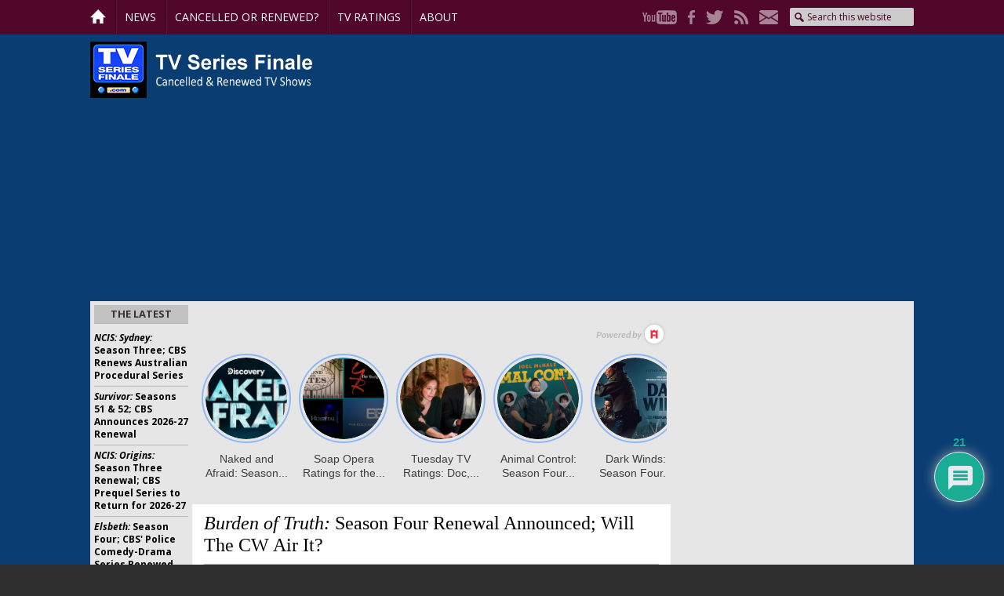

--- FILE ---
content_type: text/html; charset=UTF-8
request_url: https://tvseriesfinale.com/tv-show/burden-of-truth-season-four-renewal-announced-will-the-cw-air-it/
body_size: 27969
content:
<!DOCTYPE html>
<html lang="en-US">
<head >
<meta charset="UTF-8" />
<meta name="viewport" content="width=device-width, initial-scale=1" />
<meta name='robots' content='index, follow, max-image-preview:large, max-snippet:-1, max-video-preview:-1' />

	<!-- This site is optimized with the Yoast SEO Premium plugin v26.5 (Yoast SEO v26.5) - https://yoast.com/wordpress/plugins/seo/ -->
	<title>Burden of Truth: Season Four Renewal Announced; Will The CW Air It? - canceled + renewed TV shows, ratings - TV Series Finale</title>
	<link rel="canonical" href="https://tvseriesfinale.com/tv-show/burden-of-truth-season-four-renewal-announced-will-the-cw-air-it/" />
	<meta property="og:locale" content="en_US" />
	<meta property="og:type" content="article" />
	<meta property="og:title" content="Burden of Truth: Season Four Renewal Announced; Will The CW Air It?" />
	<meta property="og:description" content="Joanna will keep fighting for the truth and the helpless in 2021. The Burden of Truth TV show has been renewed for a fourth season by CBC in Canada. There" />
	<meta property="og:url" content="https://tvseriesfinale.com/tv-show/burden-of-truth-season-four-renewal-announced-will-the-cw-air-it/" />
	<meta property="og:site_name" content="canceled + renewed TV shows, ratings - TV Series Finale" />
	<meta property="article:publisher" content="https://www.facebook.com/tvseriesfinale" />
	<meta property="article:published_time" content="2020-07-22T04:35:34+00:00" />
	<meta property="og:image" content="https://tvseriesfinale.com/wp-content/uploads/2020/05/burdenoftruth04.jpg" />
	<meta property="og:image:width" content="1200" />
	<meta property="og:image:height" content="675" />
	<meta property="og:image:type" content="image/jpeg" />
	<meta name="author" content="Trevor Kimball" />
	<meta name="twitter:card" content="summary_large_image" />
	<meta name="twitter:creator" content="@tvseriesfinale" />
	<meta name="twitter:site" content="@tvseriesfinale" />
	<meta name="twitter:label1" content="Written by" />
	<meta name="twitter:data1" content="Trevor Kimball" />
	<meta name="twitter:label2" content="Est. reading time" />
	<meta name="twitter:data2" content="2 minutes" />
	<script type="application/ld+json" class="yoast-schema-graph">{"@context":"https://schema.org","@graph":[{"@type":"Article","@id":"https://tvseriesfinale.com/tv-show/burden-of-truth-season-four-renewal-announced-will-the-cw-air-it/#article","isPartOf":{"@id":"https://tvseriesfinale.com/tv-show/burden-of-truth-season-four-renewal-announced-will-the-cw-air-it/"},"author":{"name":"Trevor Kimball","@id":"https://tvseriesfinale.com/#/schema/person/0b627d3d4aca7413263c3a0925b06a69"},"headline":"Burden of Truth: Season Four Renewal Announced; Will The CW Air It?","datePublished":"2020-07-22T04:35:34+00:00","mainEntityOfPage":{"@id":"https://tvseriesfinale.com/tv-show/burden-of-truth-season-four-renewal-announced-will-the-cw-air-it/"},"wordCount":383,"commentCount":21,"publisher":{"@id":"https://tvseriesfinale.com/#organization"},"image":{"@id":"https://tvseriesfinale.com/tv-show/burden-of-truth-season-four-renewal-announced-will-the-cw-air-it/#primaryimage"},"thumbnailUrl":"https://tvseriesfinale.com/wp-content/uploads/2020/05/burdenoftruth04.jpg","keywords":["Burden of Truth","Burden of Truth: canceled or renewed?","Burden of Truth: ratings","The CW TV shows: canceled or renewed?"],"articleSection":["News","TV Show Renewals"],"inLanguage":"en-US","potentialAction":[{"@type":"CommentAction","name":"Comment","target":["https://tvseriesfinale.com/tv-show/burden-of-truth-season-four-renewal-announced-will-the-cw-air-it/#respond"]}],"copyrightYear":"2020","copyrightHolder":{"@id":"https://tvseriesfinale.com/#organization"}},{"@type":"WebPage","@id":"https://tvseriesfinale.com/tv-show/burden-of-truth-season-four-renewal-announced-will-the-cw-air-it/","url":"https://tvseriesfinale.com/tv-show/burden-of-truth-season-four-renewal-announced-will-the-cw-air-it/","name":"Burden of Truth: Season Four Renewal Announced; Will The CW Air It? - canceled + renewed TV shows, ratings - TV Series Finale","isPartOf":{"@id":"https://tvseriesfinale.com/#website"},"primaryImageOfPage":{"@id":"https://tvseriesfinale.com/tv-show/burden-of-truth-season-four-renewal-announced-will-the-cw-air-it/#primaryimage"},"image":{"@id":"https://tvseriesfinale.com/tv-show/burden-of-truth-season-four-renewal-announced-will-the-cw-air-it/#primaryimage"},"thumbnailUrl":"https://tvseriesfinale.com/wp-content/uploads/2020/05/burdenoftruth04.jpg","datePublished":"2020-07-22T04:35:34+00:00","breadcrumb":{"@id":"https://tvseriesfinale.com/tv-show/burden-of-truth-season-four-renewal-announced-will-the-cw-air-it/#breadcrumb"},"inLanguage":"en-US","potentialAction":[{"@type":"ReadAction","target":["https://tvseriesfinale.com/tv-show/burden-of-truth-season-four-renewal-announced-will-the-cw-air-it/"]}]},{"@type":"ImageObject","inLanguage":"en-US","@id":"https://tvseriesfinale.com/tv-show/burden-of-truth-season-four-renewal-announced-will-the-cw-air-it/#primaryimage","url":"https://tvseriesfinale.com/wp-content/uploads/2020/05/burdenoftruth04.jpg","contentUrl":"https://tvseriesfinale.com/wp-content/uploads/2020/05/burdenoftruth04.jpg","width":1200,"height":675,"caption":"(© 2020 Cause One Productions Inc. and Cause One Manitoba Inc.)"},{"@type":"BreadcrumbList","@id":"https://tvseriesfinale.com/tv-show/burden-of-truth-season-four-renewal-announced-will-the-cw-air-it/#breadcrumb","itemListElement":[{"@type":"ListItem","position":1,"name":"Home","item":"https://tvseriesfinale.com/"},{"@type":"ListItem","position":2,"name":"News","item":"https://tvseriesfinale.com/news/"},{"@type":"ListItem","position":3,"name":"Burden of Truth: Season Four Renewal Announced; Will The CW Air It?"}]},{"@type":"WebSite","@id":"https://tvseriesfinale.com/#website","url":"https://tvseriesfinale.com/","name":"canceled + renewed TV shows - TV Series Finale","description":"canceled + renewed TV shows with ratings","publisher":{"@id":"https://tvseriesfinale.com/#organization"},"potentialAction":[{"@type":"SearchAction","target":{"@type":"EntryPoint","urlTemplate":"https://tvseriesfinale.com/?s={search_term_string}"},"query-input":{"@type":"PropertyValueSpecification","valueRequired":true,"valueName":"search_term_string"}}],"inLanguage":"en-US"},{"@type":"Organization","@id":"https://tvseriesfinale.com/#organization","name":"TV Series Finale","url":"https://tvseriesfinale.com/","logo":{"@type":"ImageObject","inLanguage":"en-US","@id":"https://tvseriesfinale.com/#/schema/logo/image/","url":"https://tvseriesfinale.com/wp-content/uploads/2015/05/TVSF-300x300-e1432328224530.jpg","contentUrl":"https://tvseriesfinale.com/wp-content/uploads/2015/05/TVSF-300x300-e1432328224530.jpg","width":100,"height":100,"caption":"TV Series Finale"},"image":{"@id":"https://tvseriesfinale.com/#/schema/logo/image/"},"sameAs":["https://www.facebook.com/tvseriesfinale","https://x.com/tvseriesfinale","https://www.pinterest.com/tvseriesfinale","https://www.youtube.com/user/TVSeriesFinalecom"]},{"@type":"Person","@id":"https://tvseriesfinale.com/#/schema/person/0b627d3d4aca7413263c3a0925b06a69","name":"Trevor Kimball","image":{"@type":"ImageObject","inLanguage":"en-US","@id":"https://tvseriesfinale.com/#/schema/person/image/","url":"https://secure.gravatar.com/avatar/98ee9494c2b023f0cf87cf2e80b95d6bf93877a1a9ac607569f57b69c9cde5a7?s=96&d=identicon&r=pg","contentUrl":"https://secure.gravatar.com/avatar/98ee9494c2b023f0cf87cf2e80b95d6bf93877a1a9ac607569f57b69c9cde5a7?s=96&d=identicon&r=pg","caption":"Trevor Kimball"},"sameAs":["https://tvseriesfinale.com"],"url":"https://tvseriesfinale.com/tv-show/author/admin/"}]}</script>
	<!-- / Yoast SEO Premium plugin. -->


<link rel='dns-prefetch' href='//static.apester.com' />
<link rel='dns-prefetch' href='//www.google.com' />
<link rel='dns-prefetch' href='//stats.wp.com' />
<link rel='dns-prefetch' href='//fonts.googleapis.com' />
<link rel='dns-prefetch' href='//v0.wordpress.com' />
<link rel="alternate" title="oEmbed (JSON)" type="application/json+oembed" href="https://tvseriesfinale.com/wp-json/oembed/1.0/embed?url=https%3A%2F%2Ftvseriesfinale.com%2Ftv-show%2Fburden-of-truth-season-four-renewal-announced-will-the-cw-air-it%2F" />
<link rel="alternate" title="oEmbed (XML)" type="text/xml+oembed" href="https://tvseriesfinale.com/wp-json/oembed/1.0/embed?url=https%3A%2F%2Ftvseriesfinale.com%2Ftv-show%2Fburden-of-truth-season-four-renewal-announced-will-the-cw-air-it%2F&#038;format=xml" />
<style id='wp-img-auto-sizes-contain-inline-css' type='text/css'>
img:is([sizes=auto i],[sizes^="auto," i]){contain-intrinsic-size:3000px 1500px}
/*# sourceURL=wp-img-auto-sizes-contain-inline-css */
</style>
<link rel='stylesheet' id='tv-series-finale-css' href='https://tvseriesfinale.com/wp-content/themes/tvseriesfinale/style.css?ver=1.1.2' type='text/css' media='all' />
<style id='wp-emoji-styles-inline-css' type='text/css'>

	img.wp-smiley, img.emoji {
		display: inline !important;
		border: none !important;
		box-shadow: none !important;
		height: 1em !important;
		width: 1em !important;
		margin: 0 0.07em !important;
		vertical-align: -0.1em !important;
		background: none !important;
		padding: 0 !important;
	}
/*# sourceURL=wp-emoji-styles-inline-css */
</style>
<link rel='stylesheet' id='wp-block-library-css' href='https://tvseriesfinale.com/wp-includes/css/dist/block-library/style.min.css?ver=6.9' type='text/css' media='all' />
<style id='global-styles-inline-css' type='text/css'>
:root{--wp--preset--aspect-ratio--square: 1;--wp--preset--aspect-ratio--4-3: 4/3;--wp--preset--aspect-ratio--3-4: 3/4;--wp--preset--aspect-ratio--3-2: 3/2;--wp--preset--aspect-ratio--2-3: 2/3;--wp--preset--aspect-ratio--16-9: 16/9;--wp--preset--aspect-ratio--9-16: 9/16;--wp--preset--color--black: #000000;--wp--preset--color--cyan-bluish-gray: #abb8c3;--wp--preset--color--white: #ffffff;--wp--preset--color--pale-pink: #f78da7;--wp--preset--color--vivid-red: #cf2e2e;--wp--preset--color--luminous-vivid-orange: #ff6900;--wp--preset--color--luminous-vivid-amber: #fcb900;--wp--preset--color--light-green-cyan: #7bdcb5;--wp--preset--color--vivid-green-cyan: #00d084;--wp--preset--color--pale-cyan-blue: #8ed1fc;--wp--preset--color--vivid-cyan-blue: #0693e3;--wp--preset--color--vivid-purple: #9b51e0;--wp--preset--gradient--vivid-cyan-blue-to-vivid-purple: linear-gradient(135deg,rgb(6,147,227) 0%,rgb(155,81,224) 100%);--wp--preset--gradient--light-green-cyan-to-vivid-green-cyan: linear-gradient(135deg,rgb(122,220,180) 0%,rgb(0,208,130) 100%);--wp--preset--gradient--luminous-vivid-amber-to-luminous-vivid-orange: linear-gradient(135deg,rgb(252,185,0) 0%,rgb(255,105,0) 100%);--wp--preset--gradient--luminous-vivid-orange-to-vivid-red: linear-gradient(135deg,rgb(255,105,0) 0%,rgb(207,46,46) 100%);--wp--preset--gradient--very-light-gray-to-cyan-bluish-gray: linear-gradient(135deg,rgb(238,238,238) 0%,rgb(169,184,195) 100%);--wp--preset--gradient--cool-to-warm-spectrum: linear-gradient(135deg,rgb(74,234,220) 0%,rgb(151,120,209) 20%,rgb(207,42,186) 40%,rgb(238,44,130) 60%,rgb(251,105,98) 80%,rgb(254,248,76) 100%);--wp--preset--gradient--blush-light-purple: linear-gradient(135deg,rgb(255,206,236) 0%,rgb(152,150,240) 100%);--wp--preset--gradient--blush-bordeaux: linear-gradient(135deg,rgb(254,205,165) 0%,rgb(254,45,45) 50%,rgb(107,0,62) 100%);--wp--preset--gradient--luminous-dusk: linear-gradient(135deg,rgb(255,203,112) 0%,rgb(199,81,192) 50%,rgb(65,88,208) 100%);--wp--preset--gradient--pale-ocean: linear-gradient(135deg,rgb(255,245,203) 0%,rgb(182,227,212) 50%,rgb(51,167,181) 100%);--wp--preset--gradient--electric-grass: linear-gradient(135deg,rgb(202,248,128) 0%,rgb(113,206,126) 100%);--wp--preset--gradient--midnight: linear-gradient(135deg,rgb(2,3,129) 0%,rgb(40,116,252) 100%);--wp--preset--font-size--small: 13px;--wp--preset--font-size--medium: 20px;--wp--preset--font-size--large: 36px;--wp--preset--font-size--x-large: 42px;--wp--preset--spacing--20: 0.44rem;--wp--preset--spacing--30: 0.67rem;--wp--preset--spacing--40: 1rem;--wp--preset--spacing--50: 1.5rem;--wp--preset--spacing--60: 2.25rem;--wp--preset--spacing--70: 3.38rem;--wp--preset--spacing--80: 5.06rem;--wp--preset--shadow--natural: 6px 6px 9px rgba(0, 0, 0, 0.2);--wp--preset--shadow--deep: 12px 12px 50px rgba(0, 0, 0, 0.4);--wp--preset--shadow--sharp: 6px 6px 0px rgba(0, 0, 0, 0.2);--wp--preset--shadow--outlined: 6px 6px 0px -3px rgb(255, 255, 255), 6px 6px rgb(0, 0, 0);--wp--preset--shadow--crisp: 6px 6px 0px rgb(0, 0, 0);}:where(.is-layout-flex){gap: 0.5em;}:where(.is-layout-grid){gap: 0.5em;}body .is-layout-flex{display: flex;}.is-layout-flex{flex-wrap: wrap;align-items: center;}.is-layout-flex > :is(*, div){margin: 0;}body .is-layout-grid{display: grid;}.is-layout-grid > :is(*, div){margin: 0;}:where(.wp-block-columns.is-layout-flex){gap: 2em;}:where(.wp-block-columns.is-layout-grid){gap: 2em;}:where(.wp-block-post-template.is-layout-flex){gap: 1.25em;}:where(.wp-block-post-template.is-layout-grid){gap: 1.25em;}.has-black-color{color: var(--wp--preset--color--black) !important;}.has-cyan-bluish-gray-color{color: var(--wp--preset--color--cyan-bluish-gray) !important;}.has-white-color{color: var(--wp--preset--color--white) !important;}.has-pale-pink-color{color: var(--wp--preset--color--pale-pink) !important;}.has-vivid-red-color{color: var(--wp--preset--color--vivid-red) !important;}.has-luminous-vivid-orange-color{color: var(--wp--preset--color--luminous-vivid-orange) !important;}.has-luminous-vivid-amber-color{color: var(--wp--preset--color--luminous-vivid-amber) !important;}.has-light-green-cyan-color{color: var(--wp--preset--color--light-green-cyan) !important;}.has-vivid-green-cyan-color{color: var(--wp--preset--color--vivid-green-cyan) !important;}.has-pale-cyan-blue-color{color: var(--wp--preset--color--pale-cyan-blue) !important;}.has-vivid-cyan-blue-color{color: var(--wp--preset--color--vivid-cyan-blue) !important;}.has-vivid-purple-color{color: var(--wp--preset--color--vivid-purple) !important;}.has-black-background-color{background-color: var(--wp--preset--color--black) !important;}.has-cyan-bluish-gray-background-color{background-color: var(--wp--preset--color--cyan-bluish-gray) !important;}.has-white-background-color{background-color: var(--wp--preset--color--white) !important;}.has-pale-pink-background-color{background-color: var(--wp--preset--color--pale-pink) !important;}.has-vivid-red-background-color{background-color: var(--wp--preset--color--vivid-red) !important;}.has-luminous-vivid-orange-background-color{background-color: var(--wp--preset--color--luminous-vivid-orange) !important;}.has-luminous-vivid-amber-background-color{background-color: var(--wp--preset--color--luminous-vivid-amber) !important;}.has-light-green-cyan-background-color{background-color: var(--wp--preset--color--light-green-cyan) !important;}.has-vivid-green-cyan-background-color{background-color: var(--wp--preset--color--vivid-green-cyan) !important;}.has-pale-cyan-blue-background-color{background-color: var(--wp--preset--color--pale-cyan-blue) !important;}.has-vivid-cyan-blue-background-color{background-color: var(--wp--preset--color--vivid-cyan-blue) !important;}.has-vivid-purple-background-color{background-color: var(--wp--preset--color--vivid-purple) !important;}.has-black-border-color{border-color: var(--wp--preset--color--black) !important;}.has-cyan-bluish-gray-border-color{border-color: var(--wp--preset--color--cyan-bluish-gray) !important;}.has-white-border-color{border-color: var(--wp--preset--color--white) !important;}.has-pale-pink-border-color{border-color: var(--wp--preset--color--pale-pink) !important;}.has-vivid-red-border-color{border-color: var(--wp--preset--color--vivid-red) !important;}.has-luminous-vivid-orange-border-color{border-color: var(--wp--preset--color--luminous-vivid-orange) !important;}.has-luminous-vivid-amber-border-color{border-color: var(--wp--preset--color--luminous-vivid-amber) !important;}.has-light-green-cyan-border-color{border-color: var(--wp--preset--color--light-green-cyan) !important;}.has-vivid-green-cyan-border-color{border-color: var(--wp--preset--color--vivid-green-cyan) !important;}.has-pale-cyan-blue-border-color{border-color: var(--wp--preset--color--pale-cyan-blue) !important;}.has-vivid-cyan-blue-border-color{border-color: var(--wp--preset--color--vivid-cyan-blue) !important;}.has-vivid-purple-border-color{border-color: var(--wp--preset--color--vivid-purple) !important;}.has-vivid-cyan-blue-to-vivid-purple-gradient-background{background: var(--wp--preset--gradient--vivid-cyan-blue-to-vivid-purple) !important;}.has-light-green-cyan-to-vivid-green-cyan-gradient-background{background: var(--wp--preset--gradient--light-green-cyan-to-vivid-green-cyan) !important;}.has-luminous-vivid-amber-to-luminous-vivid-orange-gradient-background{background: var(--wp--preset--gradient--luminous-vivid-amber-to-luminous-vivid-orange) !important;}.has-luminous-vivid-orange-to-vivid-red-gradient-background{background: var(--wp--preset--gradient--luminous-vivid-orange-to-vivid-red) !important;}.has-very-light-gray-to-cyan-bluish-gray-gradient-background{background: var(--wp--preset--gradient--very-light-gray-to-cyan-bluish-gray) !important;}.has-cool-to-warm-spectrum-gradient-background{background: var(--wp--preset--gradient--cool-to-warm-spectrum) !important;}.has-blush-light-purple-gradient-background{background: var(--wp--preset--gradient--blush-light-purple) !important;}.has-blush-bordeaux-gradient-background{background: var(--wp--preset--gradient--blush-bordeaux) !important;}.has-luminous-dusk-gradient-background{background: var(--wp--preset--gradient--luminous-dusk) !important;}.has-pale-ocean-gradient-background{background: var(--wp--preset--gradient--pale-ocean) !important;}.has-electric-grass-gradient-background{background: var(--wp--preset--gradient--electric-grass) !important;}.has-midnight-gradient-background{background: var(--wp--preset--gradient--midnight) !important;}.has-small-font-size{font-size: var(--wp--preset--font-size--small) !important;}.has-medium-font-size{font-size: var(--wp--preset--font-size--medium) !important;}.has-large-font-size{font-size: var(--wp--preset--font-size--large) !important;}.has-x-large-font-size{font-size: var(--wp--preset--font-size--x-large) !important;}
/*# sourceURL=global-styles-inline-css */
</style>

<style id='classic-theme-styles-inline-css' type='text/css'>
/*! This file is auto-generated */
.wp-block-button__link{color:#fff;background-color:#32373c;border-radius:9999px;box-shadow:none;text-decoration:none;padding:calc(.667em + 2px) calc(1.333em + 2px);font-size:1.125em}.wp-block-file__button{background:#32373c;color:#fff;text-decoration:none}
/*# sourceURL=/wp-includes/css/classic-themes.min.css */
</style>
<link rel='stylesheet' id='widgetopts-styles-css' href='https://tvseriesfinale.com/wp-content/plugins/widget-options/assets/css/widget-options.css?ver=4.1.3' type='text/css' media='all' />
<link rel='stylesheet' id='wp-polls-css' href='https://tvseriesfinale.com/wp-content/plugins/wp-polls/polls-css.css?ver=2.77.3' type='text/css' media='all' />
<style id='wp-polls-inline-css' type='text/css'>
.wp-polls .pollbar {
	margin: 1px;
	font-size: 8px;
	line-height: 10px;
	height: 10px;
	background-image: url('https://tvseriesfinale.com/wp-content/plugins/wp-polls/images/default_gradient/pollbg.gif');
	border: 1px solid #72B3C9;
}

/*# sourceURL=wp-polls-inline-css */
</style>
<link rel='stylesheet' id='p2-theme-css' href='https://tvseriesfinale.com/wp-content/themes/tvseriesfinale/custom.css?ver=1.1.2' type='text/css' media='all' />
<link crossorigin="anonymous" rel='stylesheet' id='p2-theme-fonts-css' href='https://fonts.googleapis.com/css?family=Open+Sans:400,400i,700,700i' type='text/css' media='all' />
<link rel='stylesheet' id='dashicons-css' href='https://tvseriesfinale.com/wp-includes/css/dashicons.min.css?ver=6.9' type='text/css' media='all' />
<link rel='stylesheet' id='wpdiscuz-frontend-css-css' href='https://tvseriesfinale.com/wp-content/plugins/wpdiscuz/themes/default/style.css?ver=7.6.40' type='text/css' media='all' />
<style id='wpdiscuz-frontend-css-inline-css' type='text/css'>
 #wpdcom .wpd-blog-administrator .wpd-comment-label{color:#ffffff;background-color:#1C4DFF;border:none}#wpdcom .wpd-blog-administrator .wpd-comment-author, #wpdcom .wpd-blog-administrator .wpd-comment-author a{color:#1C4DFF}#wpdcom.wpd-layout-1 .wpd-comment .wpd-blog-administrator .wpd-avatar img{border-color:#1C4DFF}#wpdcom.wpd-layout-2 .wpd-comment.wpd-reply .wpd-comment-wrap.wpd-blog-administrator{border-left:3px solid #1C4DFF}#wpdcom.wpd-layout-2 .wpd-comment .wpd-blog-administrator .wpd-avatar img{border-bottom-color:#1C4DFF}#wpdcom.wpd-layout-3 .wpd-blog-administrator .wpd-comment-subheader{border-top:1px dashed #1C4DFF}#wpdcom.wpd-layout-3 .wpd-reply .wpd-blog-administrator .wpd-comment-right{border-left:1px solid #1C4DFF}#wpdcom .wpd-blog-editor .wpd-comment-label{color:#ffffff;background-color:#1C4DFF;border:none}#wpdcom .wpd-blog-editor .wpd-comment-author, #wpdcom .wpd-blog-editor .wpd-comment-author a{color:#1C4DFF}#wpdcom.wpd-layout-1 .wpd-comment .wpd-blog-editor .wpd-avatar img{border-color:#1C4DFF}#wpdcom.wpd-layout-2 .wpd-comment.wpd-reply .wpd-comment-wrap.wpd-blog-editor{border-left:3px solid #1C4DFF}#wpdcom.wpd-layout-2 .wpd-comment .wpd-blog-editor .wpd-avatar img{border-bottom-color:#1C4DFF}#wpdcom.wpd-layout-3 .wpd-blog-editor .wpd-comment-subheader{border-top:1px dashed #1C4DFF}#wpdcom.wpd-layout-3 .wpd-reply .wpd-blog-editor .wpd-comment-right{border-left:1px solid #1C4DFF}#wpdcom .wpd-blog-author .wpd-comment-label{color:#ffffff;background-color:#1C4DFF;border:none}#wpdcom .wpd-blog-author .wpd-comment-author, #wpdcom .wpd-blog-author .wpd-comment-author a{color:#1C4DFF}#wpdcom.wpd-layout-1 .wpd-comment .wpd-blog-author .wpd-avatar img{border-color:#1C4DFF}#wpdcom.wpd-layout-2 .wpd-comment .wpd-blog-author .wpd-avatar img{border-bottom-color:#1C4DFF}#wpdcom.wpd-layout-3 .wpd-blog-author .wpd-comment-subheader{border-top:1px dashed #1C4DFF}#wpdcom.wpd-layout-3 .wpd-reply .wpd-blog-author .wpd-comment-right{border-left:1px solid #1C4DFF}#wpdcom .wpd-blog-contributor .wpd-comment-label{color:#ffffff;background-color:#1C4DFF;border:none}#wpdcom .wpd-blog-contributor .wpd-comment-author, #wpdcom .wpd-blog-contributor .wpd-comment-author a{color:#1C4DFF}#wpdcom.wpd-layout-1 .wpd-comment .wpd-blog-contributor .wpd-avatar img{border-color:#1C4DFF}#wpdcom.wpd-layout-2 .wpd-comment .wpd-blog-contributor .wpd-avatar img{border-bottom-color:#1C4DFF}#wpdcom.wpd-layout-3 .wpd-blog-contributor .wpd-comment-subheader{border-top:1px dashed #1C4DFF}#wpdcom.wpd-layout-3 .wpd-reply .wpd-blog-contributor .wpd-comment-right{border-left:1px solid #1C4DFF}#wpdcom .wpd-blog-subscriber .wpd-comment-label{color:#ffffff;background-color:#6C149F;border:none}#wpdcom .wpd-blog-subscriber .wpd-comment-author, #wpdcom .wpd-blog-subscriber .wpd-comment-author a{color:#6C149F}#wpdcom.wpd-layout-2 .wpd-comment .wpd-blog-subscriber .wpd-avatar img{border-bottom-color:#6C149F}#wpdcom.wpd-layout-3 .wpd-blog-subscriber .wpd-comment-subheader{border-top:1px dashed #6C149F}#wpdcom .wpd-blog-premium_subscriber .wpd-comment-label{color:#ffffff;background-color:#6C149F;border:none}#wpdcom .wpd-blog-premium_subscriber .wpd-comment-author, #wpdcom .wpd-blog-premium_subscriber .wpd-comment-author a{color:#6C149F}#wpdcom.wpd-layout-1 .wpd-comment .wpd-blog-premium_subscriber .wpd-avatar img{border-color:#6C149F}#wpdcom.wpd-layout-2 .wpd-comment .wpd-blog-premium_subscriber .wpd-avatar img{border-bottom-color:#6C149F}#wpdcom.wpd-layout-3 .wpd-blog-premium_subscriber .wpd-comment-subheader{border-top:1px dashed #6C149F}#wpdcom.wpd-layout-3 .wpd-reply .wpd-blog-premium_subscriber .wpd-comment-right{border-left:1px solid #6C149F}#wpdcom .wpd-blog-wpseo_manager .wpd-comment-label{color:#ffffff;background-color:#00B38F;border:none}#wpdcom .wpd-blog-wpseo_manager .wpd-comment-author, #wpdcom .wpd-blog-wpseo_manager .wpd-comment-author a{color:#00B38F}#wpdcom.wpd-layout-1 .wpd-comment .wpd-blog-wpseo_manager .wpd-avatar img{border-color:#00B38F}#wpdcom.wpd-layout-2 .wpd-comment .wpd-blog-wpseo_manager .wpd-avatar img{border-bottom-color:#00B38F}#wpdcom.wpd-layout-3 .wpd-blog-wpseo_manager .wpd-comment-subheader{border-top:1px dashed #00B38F}#wpdcom.wpd-layout-3 .wpd-reply .wpd-blog-wpseo_manager .wpd-comment-right{border-left:1px solid #00B38F}#wpdcom .wpd-blog-wpseo_editor .wpd-comment-label{color:#ffffff;background-color:#00B38F;border:none}#wpdcom .wpd-blog-wpseo_editor .wpd-comment-author, #wpdcom .wpd-blog-wpseo_editor .wpd-comment-author a{color:#00B38F}#wpdcom.wpd-layout-1 .wpd-comment .wpd-blog-wpseo_editor .wpd-avatar img{border-color:#00B38F}#wpdcom.wpd-layout-2 .wpd-comment .wpd-blog-wpseo_editor .wpd-avatar img{border-bottom-color:#00B38F}#wpdcom.wpd-layout-3 .wpd-blog-wpseo_editor .wpd-comment-subheader{border-top:1px dashed #00B38F}#wpdcom.wpd-layout-3 .wpd-reply .wpd-blog-wpseo_editor .wpd-comment-right{border-left:1px solid #00B38F}#wpdcom .wpd-blog-post_author .wpd-comment-label{color:#ffffff;background-color:#6C149F;border:none}#wpdcom .wpd-blog-post_author .wpd-comment-author, #wpdcom .wpd-blog-post_author .wpd-comment-author a{color:#6C149F}#wpdcom .wpd-blog-post_author .wpd-avatar img{border-color:#6C149F}#wpdcom.wpd-layout-1 .wpd-comment .wpd-blog-post_author .wpd-avatar img{border-color:#6C149F}#wpdcom.wpd-layout-2 .wpd-comment.wpd-reply .wpd-comment-wrap.wpd-blog-post_author{border-left:3px solid #6C149F}#wpdcom.wpd-layout-2 .wpd-comment .wpd-blog-post_author .wpd-avatar img{border-bottom-color:#6C149F}#wpdcom.wpd-layout-3 .wpd-blog-post_author .wpd-comment-subheader{border-top:1px dashed #6C149F}#wpdcom.wpd-layout-3 .wpd-reply .wpd-blog-post_author .wpd-comment-right{border-left:1px solid #6C149F}#wpdcom .wpd-blog-guest .wpd-comment-label{color:#ffffff;background-color:#6C149F;border:none}#wpdcom .wpd-blog-guest .wpd-comment-author, #wpdcom .wpd-blog-guest .wpd-comment-author a{color:#6C149F}#wpdcom.wpd-layout-3 .wpd-blog-guest .wpd-comment-subheader{border-top:1px dashed #6C149F}#comments, #respond, .comments-area, #wpdcom{}#wpdcom .ql-editor > *{color:#777777}#wpdcom .ql-editor::before{}#wpdcom .ql-toolbar{border:1px solid #DDDDDD;border-top:none}#wpdcom .ql-container{border:1px solid #DDDDDD;border-bottom:none}#wpdcom .wpd-form-row .wpdiscuz-item input[type="text"], #wpdcom .wpd-form-row .wpdiscuz-item input[type="email"], #wpdcom .wpd-form-row .wpdiscuz-item input[type="url"], #wpdcom .wpd-form-row .wpdiscuz-item input[type="color"], #wpdcom .wpd-form-row .wpdiscuz-item input[type="date"], #wpdcom .wpd-form-row .wpdiscuz-item input[type="datetime"], #wpdcom .wpd-form-row .wpdiscuz-item input[type="datetime-local"], #wpdcom .wpd-form-row .wpdiscuz-item input[type="month"], #wpdcom .wpd-form-row .wpdiscuz-item input[type="number"], #wpdcom .wpd-form-row .wpdiscuz-item input[type="time"], #wpdcom textarea, #wpdcom select{border:1px solid #DDDDDD;color:#777777}#wpdcom .wpd-form-row .wpdiscuz-item textarea{border:1px solid #DDDDDD}#wpdcom input::placeholder, #wpdcom textarea::placeholder, #wpdcom input::-moz-placeholder, #wpdcom textarea::-webkit-input-placeholder{}#wpdcom .wpd-comment-text{color:#777777}#wpdcom .wpd-thread-head .wpd-thread-info{border-bottom:2px solid #6C149F}#wpdcom .wpd-thread-head .wpd-thread-info.wpd-reviews-tab svg{fill:#6C149F}#wpdcom .wpd-thread-head .wpdiscuz-user-settings{border-bottom:2px solid #6C149F}#wpdcom .wpd-thread-head .wpdiscuz-user-settings:hover{color:#6C149F}#wpdcom .wpd-comment .wpd-follow-link:hover{color:#6C149F}#wpdcom .wpd-comment-status .wpd-sticky{color:#6C149F}#wpdcom .wpd-thread-filter .wpdf-active{color:#6C149F;border-bottom-color:#6C149F}#wpdcom .wpd-comment-info-bar{border:1px dashed #8a43b3;background:#f1e8f6}#wpdcom .wpd-comment-info-bar .wpd-current-view i{color:#6C149F}#wpdcom .wpd-filter-view-all:hover{background:#6C149F}#wpdcom .wpdiscuz-item .wpdiscuz-rating > label{color:#DDDDDD}#wpdcom .wpdiscuz-item .wpdiscuz-rating:not(:checked) > label:hover, .wpdiscuz-rating:not(:checked) > label:hover ~ label{}#wpdcom .wpdiscuz-item .wpdiscuz-rating > input ~ label:hover, #wpdcom .wpdiscuz-item .wpdiscuz-rating > input:not(:checked) ~ label:hover ~ label, #wpdcom .wpdiscuz-item .wpdiscuz-rating > input:not(:checked) ~ label:hover ~ label{color:#FFED85}#wpdcom .wpdiscuz-item .wpdiscuz-rating > input:checked ~ label:hover, #wpdcom .wpdiscuz-item .wpdiscuz-rating > input:checked ~ label:hover, #wpdcom .wpdiscuz-item .wpdiscuz-rating > label:hover ~ input:checked ~ label, #wpdcom .wpdiscuz-item .wpdiscuz-rating > input:checked + label:hover ~ label, #wpdcom .wpdiscuz-item .wpdiscuz-rating > input:checked ~ label:hover ~ label, .wpd-custom-field .wcf-active-star, #wpdcom .wpdiscuz-item .wpdiscuz-rating > input:checked ~ label{color:#FFD700}#wpd-post-rating .wpd-rating-wrap .wpd-rating-stars svg .wpd-star{fill:#DDDDDD}#wpd-post-rating .wpd-rating-wrap .wpd-rating-stars svg .wpd-active{fill:#FFD700}#wpd-post-rating .wpd-rating-wrap .wpd-rate-starts svg .wpd-star{fill:#DDDDDD}#wpd-post-rating .wpd-rating-wrap .wpd-rate-starts:hover svg .wpd-star{fill:#FFED85}#wpd-post-rating.wpd-not-rated .wpd-rating-wrap .wpd-rate-starts svg:hover ~ svg .wpd-star{fill:#DDDDDD}.wpdiscuz-post-rating-wrap .wpd-rating .wpd-rating-wrap .wpd-rating-stars svg .wpd-star{fill:#DDDDDD}.wpdiscuz-post-rating-wrap .wpd-rating .wpd-rating-wrap .wpd-rating-stars svg .wpd-active{fill:#FFD700}#wpdcom .wpd-comment .wpd-follow-active{color:#ff7a00}#wpdcom .page-numbers{color:#555;border:#555 1px solid}#wpdcom span.current{background:#555}#wpdcom.wpd-layout-1 .wpd-new-loaded-comment > .wpd-comment-wrap > .wpd-comment-right{background:#FFFAD6}#wpdcom.wpd-layout-2 .wpd-new-loaded-comment.wpd-comment > .wpd-comment-wrap > .wpd-comment-right{background:#FFFAD6}#wpdcom.wpd-layout-2 .wpd-new-loaded-comment.wpd-comment.wpd-reply > .wpd-comment-wrap > .wpd-comment-right{background:transparent}#wpdcom.wpd-layout-2 .wpd-new-loaded-comment.wpd-comment.wpd-reply > .wpd-comment-wrap{background:#FFFAD6}#wpdcom.wpd-layout-3 .wpd-new-loaded-comment.wpd-comment > .wpd-comment-wrap > .wpd-comment-right{background:#FFFAD6}#wpdcom .wpd-follow:hover i, #wpdcom .wpd-unfollow:hover i, #wpdcom .wpd-comment .wpd-follow-active:hover i{color:#6C149F}#wpdcom .wpdiscuz-readmore{cursor:pointer;color:#6C149F}.wpd-custom-field .wcf-pasiv-star, #wpcomm .wpdiscuz-item .wpdiscuz-rating > label{color:#DDDDDD}.wpd-wrapper .wpd-list-item.wpd-active{border-top:3px solid #6C149F}#wpdcom.wpd-layout-2 .wpd-comment.wpd-reply.wpd-unapproved-comment .wpd-comment-wrap{border-left:3px solid #FFFAD6}#wpdcom.wpd-layout-3 .wpd-comment.wpd-reply.wpd-unapproved-comment .wpd-comment-right{border-left:1px solid #FFFAD6}#wpdcom .wpd-prim-button{background-color:#555555;color:#FFFFFF}#wpdcom .wpd_label__check i.wpdicon-on{color:#555555;border:1px solid #aaaaaa}#wpd-bubble-wrapper #wpd-bubble-all-comments-count{color:#1DB99A}#wpd-bubble-wrapper > div{background-color:#1DB99A}#wpd-bubble-wrapper > #wpd-bubble #wpd-bubble-add-message{background-color:#1DB99A}#wpd-bubble-wrapper > #wpd-bubble #wpd-bubble-add-message::before{border-left-color:#1DB99A;border-right-color:#1DB99A}#wpd-bubble-wrapper.wpd-right-corner > #wpd-bubble #wpd-bubble-add-message::before{border-left-color:#1DB99A;border-right-color:#1DB99A}.wpd-inline-icon-wrapper path.wpd-inline-icon-first{fill:#1DB99A}.wpd-inline-icon-count{background-color:#1DB99A}.wpd-inline-icon-count::before{border-right-color:#1DB99A}.wpd-inline-form-wrapper::before{border-bottom-color:#1DB99A}.wpd-inline-form-question{background-color:#1DB99A}.wpd-inline-form{background-color:#1DB99A}.wpd-last-inline-comments-wrapper{border-color:#1DB99A}.wpd-last-inline-comments-wrapper::before{border-bottom-color:#1DB99A}.wpd-last-inline-comments-wrapper .wpd-view-all-inline-comments{background:#1DB99A}.wpd-last-inline-comments-wrapper .wpd-view-all-inline-comments:hover,.wpd-last-inline-comments-wrapper .wpd-view-all-inline-comments:active,.wpd-last-inline-comments-wrapper .wpd-view-all-inline-comments:focus{background-color:#1DB99A}#wpdcom .ql-snow .ql-tooltip[data-mode="link"]::before{content:"Enter link:"}#wpdcom .ql-snow .ql-tooltip.ql-editing a.ql-action::after{content:"Save"}.comments-area{width:auto}
/*# sourceURL=wpdiscuz-frontend-css-inline-css */
</style>
<link rel='stylesheet' id='wpdiscuz-fa-css' href='https://tvseriesfinale.com/wp-content/plugins/wpdiscuz/assets/third-party/font-awesome-5.13.0/css/fa.min.css?ver=7.6.40' type='text/css' media='all' />
<link rel='stylesheet' id='wpdiscuz-combo-css-css' href='https://tvseriesfinale.com/wp-content/plugins/wpdiscuz/assets/css/wpdiscuz-combo-no_quill.min.css?ver=6.9' type='text/css' media='all' />
<link rel='stylesheet' id='thoughtrocket-css' href='https://tvseriesfinale.com/wp-content/plugins/tinyvault-petitions/resources/petition.css' type='text/css' media='all' />
<script type="text/javascript" src="https://tvseriesfinale.com/wp-includes/js/jquery/jquery.min.js?ver=3.7.1" id="jquery-core-js"></script>
<script type="text/javascript" src="https://tvseriesfinale.com/wp-includes/js/jquery/jquery-migrate.min.js?ver=3.4.1" id="jquery-migrate-js"></script>
<script type="text/javascript" id="tinyvault_js-js-extra">
/* <![CDATA[ */
var tinyvault_petition_url = "https://tvseriesfinale.com/wp-content/plugins/tinyvault-petitions/lib/form.php";
//# sourceURL=tinyvault_js-js-extra
/* ]]> */
</script>
<script type="text/javascript" src="https://tvseriesfinale.com/wp-content/plugins/tinyvault-petitions/resources/public.js?ver=6.9" id="tinyvault_js-js"></script>
<script type="text/javascript" id="qmerce_js_sdk-js-extra">
/* <![CDATA[ */
var configuration = {"rendererBaseUrl":"https://renderer.apester.com"};
//# sourceURL=qmerce_js_sdk-js-extra
/* ]]> */
</script>
<script type="text/javascript" async="async" src="https://static.apester.com/js/sdk/latest/apester-javascript-sdk.min.js?ver=6.9" id="qmerce_js_sdk-js"></script>
<script type="text/javascript" src="https://tvseriesfinale.com/wp-content/themes/tvseriesfinale/custom.js?ver=1.1.2" id="p2-js-js"></script>
<link rel="https://api.w.org/" href="https://tvseriesfinale.com/wp-json/" /><link rel="alternate" title="JSON" type="application/json" href="https://tvseriesfinale.com/wp-json/wp/v2/posts/106753" /><link rel="EditURI" type="application/rsd+xml" title="RSD" href="https://tvseriesfinale.com/xmlrpc.php?rsd" />
<meta name="generator" content="WordPress 6.9" />
<link rel='shortlink' href='https://tvseriesfinale.com/?p=106753' />
            <script type="text/javascript"><!--
                                function powerpress_pinw(pinw_url){window.open(pinw_url, 'PowerPressPlayer','toolbar=0,status=0,resizable=1,width=460,height=320');	return false;}
                //-->

                // tabnab protection
                window.addEventListener('load', function () {
                    // make all links have rel="noopener noreferrer"
                    document.querySelectorAll('a[target="_blank"]').forEach(link => {
                        link.setAttribute('rel', 'noopener noreferrer');
                    });
                });
            </script>
            
<style type="text/css" media="screen">
@import url(https://tvseriesfinale.com/wp-content/plugins/wp-table/wp-table.css);
</style>	<style>img#wpstats{display:none}</style>
		<!-- Bing Webmaster Tools -->
<meta name="msvalidate.01" content="E118E1580D1E10D49CA9324B8C7D98B2" /> <script type="text/javascript" src="https://static.apester.com/js/sdk/latest/apester-sdk.js" async></script>

<!-- wpdiscuz thumbs code -->
<link rel="stylesheet" href="https://maxcdn.bootstrapcdn.com/font-awesome/4.3.0/css/font-awesome.min.css">

<!-- Freestar  -->
<!-- Below is a link to a CSS file that accounts for Cumulative Layout Shift, a new Core Web Vitals subset that Google uses to help rank your site in search -->
<!-- The file is intended to eliminate the layout shifts that are seen when ads load into the page. If you don't want to use this, simply remove this file -->
<!-- To find out more about CLS, visit https://web.dev/vitals/ -->
<link rel="stylesheet" href="https://a.pub.network/core/pubfig/cls.css">
<script data-cfasync="false" type="text/javascript">
  var freestar = freestar || {};
  freestar.queue = freestar.queue || [];
  freestar.config = freestar.config || {};
  freestar.config.enabled_slots = [];
  freestar.initCallback = function () { (freestar.config.enabled_slots.length === 0) ? freestar.initCallbackCalled = false : freestar.newAdSlots(freestar.config.enabled_slots) }
</script>
<script src="https://a.pub.network/tvseriesfinale/pubfig.min.js" async></script>

<!-- Google Analytics -->
<script>
  (function(i,s,o,g,r,a,m){i['GoogleAnalyticsObject']=r;i[r]=i[r]||function(){
  (i[r].q=i[r].q||[]).push(arguments)},i[r].l=1*new Date();a=s.createElement(o),
  m=s.getElementsByTagName(o)[0];a.async=1;a.src=g;m.parentNode.insertBefore(a,m)
  })(window,document,'script','https://www.google-analytics.com/analytics.js','ga');

  ga('create', 'UA-9895298-1', 'auto');
  ga('send', 'pageview');
</script>

<!-- AMP Analytics -->
    <script
      async
      custom-element="amp-analytics"
      src="https://cdn.ampproject.org/v0/amp-analytics-0.1.js"></script>

<!-- Global site tag (gtag.js) - Google Analytics -->
<script async src="https://www.googletagmanager.com/gtag/js?id=G-E3V498DF8C"></script>
<script>
  window.dataLayer = window.dataLayer || [];
  function gtag(){dataLayer.push(arguments);}
  gtag('js', new Date());

  gtag('config', 'G-E3V498DF8C');
</script>

<!-- Begin comScore Tag -->
<script>
  var _comscore = _comscore || [];
  _comscore.push({ c1: "2", c2: "27610379" });
  (function() {
    var s = document.createElement("script"), el = document.getElementsByTagName("script")[0]; s.async = true;
    s.src = (document.location.protocol == "https:" ? "https://sb" : "http://b") + ".scorecardresearch.com/beacon.js";
    el.parentNode.insertBefore(s, el);
  })();
</script>
<noscript>
  <img src="https://sb.scorecardresearch.com/p?c1=2&c2=27610379&cv=2.0&cj=1" />
</noscript>
<!-- End comScore Tag -->

<script type=“text/javascript” src=“//static.apester.com/js/sdk/v2.0/apester-javascript-sdk.min.js” async></script>

<script async src="https://pagead2.googlesyndication.com/pagead/js/adsbygoogle.js?client=ca-pub-6461102679858397"
     crossorigin="anonymous"></script><style type="text/css" media="all">
/* <![CDATA[ */
@import url("https://tvseriesfinale.com/wp-content/plugins/wp-table-reloaded/css/plugin.css?ver=1.9.4");
@import url("https://tvseriesfinale.com/wp-content/plugins/wp-table-reloaded/css/datatables.css?ver=1.9.4");
/* ]]> */
</style><link rel="amphtml" href="https://tvseriesfinale.com/tv-show/burden-of-truth-season-four-renewal-announced-will-the-cw-air-it/amp/"><link rel="icon" href="https://tvseriesfinale.com/wp-content/uploads/2013/09/cropped-TVSF-1400x1400-32x32.png" sizes="32x32" />
<link rel="icon" href="https://tvseriesfinale.com/wp-content/uploads/2013/09/cropped-TVSF-1400x1400-192x192.png" sizes="192x192" />
<link rel="apple-touch-icon" href="https://tvseriesfinale.com/wp-content/uploads/2013/09/cropped-TVSF-1400x1400-180x180.png" />
<meta name="msapplication-TileImage" content="https://tvseriesfinale.com/wp-content/uploads/2013/09/cropped-TVSF-1400x1400-270x270.png" />
		<style type="text/css" id="wp-custom-css">
			#wpdcom {
	background: #fff;
	padding: 10px 15px;
}

#wpdcom .wpd-form-head {
	margin-top: 0;
}
   

#pmLink {        
        visibility: hidden;               
        text-decoration: none;        
        cursor: pointer;        
        background: transparent;        
        border: none;    
    }

    #pmLink:hover {        
        visibility: visible;        
        color: grey;    
    } 
		</style>
		<link rel='stylesheet' id='yarppRelatedCss-css' href='https://tvseriesfinale.com/wp-content/plugins/yet-another-related-posts-plugin/style/related.css?ver=5.30.11' type='text/css' media='all' />
</head>
<body data-rsssl=1 class="wp-singular post-template-default single single-post postid-106753 single-format-standard wp-theme-genesis wp-child-theme-tvseriesfinale sidebar-content-sidebar genesis-breadcrumbs-hidden genesis-footer-widgets-hidden"><div class="site-container"><div class='menu-toggle'>Menu</div><div class='p2-menu-wrap'>
<nav class="nav-primary" aria-label="Main"><div class="wrap"><ul id="menu-menu" class="menu genesis-nav-menu menu-primary"><li id="menu-item-36902" class="p2-nav-home menu-item menu-item-type-post_type menu-item-object-page menu-item-home menu-item-36902"><a href="https://tvseriesfinale.com/"><span >Home</span></a></li>
<li id="menu-item-36904" class="menu-item menu-item-type-taxonomy menu-item-object-category current-post-ancestor current-menu-parent current-post-parent menu-item-36904"><a href="https://tvseriesfinale.com/news/"><span >News</span></a></li>
<li id="menu-item-36906" class="menu-item menu-item-type-custom menu-item-object-custom menu-item-has-children menu-item-36906"><a><span >Cancelled or Renewed?</span></a>
<ul class="sub-menu">
	<li id="menu-item-40678" class="menu-item menu-item-type-taxonomy menu-item-object-category menu-item-40678"><a href="https://tvseriesfinale.com/cancelled-tv-shows-lists/"><span >Cancelled TV Shows (lists)</span></a></li>
	<li id="menu-item-65135" class="menu-item menu-item-type-taxonomy menu-item-object-category menu-item-65135"><a href="https://tvseriesfinale.com/news/tv-show-cancellations/"><span >Cancellations</span></a></li>
	<li id="menu-item-65134" class="menu-item menu-item-type-taxonomy menu-item-object-category current-post-ancestor current-menu-parent current-post-parent menu-item-65134"><a href="https://tvseriesfinale.com/news/tv-show-renewals/"><span >Renewals</span></a></li>
	<li id="menu-item-60920" class="menu-item menu-item-type-custom menu-item-object-custom menu-item-60920"><a href="https://tvseriesfinale.com/tv-shows-status/"><span >TV Show Status Pages</span></a></li>
	<li id="menu-item-59450" class="menu-item menu-item-type-taxonomy menu-item-object-category menu-item-59450"><a href="https://tvseriesfinale.com/vulture-watch/"><span >Vulture Watch</span></a></li>
</ul>
</li>
<li id="menu-item-36925" class="menu-item menu-item-type-taxonomy menu-item-object-category menu-item-has-children menu-item-36925"><a href="https://tvseriesfinale.com/television-ratings/"><span >TV Ratings</span></a>
<ul class="sub-menu">
	<li id="menu-item-36919" class="menu-item menu-item-type-taxonomy menu-item-object-category menu-item-36919"><a href="https://tvseriesfinale.com/television-ratings/daily-tv-ratings/"><span >Daily Network Ratings</span></a></li>
	<li id="menu-item-36945" class="menu-item menu-item-type-taxonomy menu-item-object-category menu-item-36945"><a href="https://tvseriesfinale.com/television-ratings/tv-ratings-by-season-channel/"><span >Ratings by Season/Channel</span></a></li>
	<li id="menu-item-36946" class="menu-item menu-item-type-taxonomy menu-item-object-category menu-item-36946"><a href="https://tvseriesfinale.com/television-ratings/tv-ratings-weekly-averages/"><span >Weekly Averages</span></a></li>
	<li id="menu-item-57667" class="menu-item menu-item-type-custom menu-item-object-custom menu-item-57667"><a href="https://tvseriesfinale.com/tv-show/tag/soap-opera-ratings/"><span >Soap Opera Ratings</span></a></li>
	<li id="menu-item-36922" class="menu-item menu-item-type-post_type menu-item-object-page menu-item-36922"><a href="https://tvseriesfinale.com/tv-show-ratings/"><span >Archive</span></a></li>
	<li id="menu-item-74971" class="menu-item menu-item-type-taxonomy menu-item-object-category menu-item-has-children menu-item-74971"><a href="https://tvseriesfinale.com/viewer-votes/"><span >Viewer Votes</span></a>
	<ul class="sub-menu">
		<li id="menu-item-74972" class="menu-item menu-item-type-taxonomy menu-item-object-category menu-item-74972"><a href="https://tvseriesfinale.com/viewer-votes/abc-tv-shows/"><span >ABC TV shows</span></a></li>
		<li id="menu-item-74973" class="menu-item menu-item-type-taxonomy menu-item-object-category menu-item-74973"><a href="https://tvseriesfinale.com/viewer-votes/cbs-tv-shows/"><span >CBS TV shows</span></a></li>
		<li id="menu-item-74976" class="menu-item menu-item-type-taxonomy menu-item-object-category menu-item-74976"><a href="https://tvseriesfinale.com/viewer-votes/the-cw-tv-shows/"><span >The CW TV shows</span></a></li>
		<li id="menu-item-74974" class="menu-item menu-item-type-taxonomy menu-item-object-category menu-item-74974"><a href="https://tvseriesfinale.com/viewer-votes/fox-tv-shows/"><span >FOX TV shows</span></a></li>
		<li id="menu-item-74975" class="menu-item menu-item-type-taxonomy menu-item-object-category menu-item-74975"><a href="https://tvseriesfinale.com/viewer-votes/nbc-tv-shows/"><span >NBC TV shows</span></a></li>
		<li id="menu-item-112042" class="menu-item menu-item-type-custom menu-item-object-custom menu-item-112042"><a href="https://tvseriesfinale.com/viewer-votes/"><span >All Viewer Votes</span></a></li>
	</ul>
</li>
</ul>
</li>
<li id="menu-item-36905" class="menu-item menu-item-type-post_type menu-item-object-page menu-item-36905"><a href="https://tvseriesfinale.com/keep-in-touch/"><span >About</span></a></li>
</ul></div></nav><nav class="nav-secondary" aria-label="Secondary"><div class="wrap"><ul id="menu-social" class="menu genesis-nav-menu menu-secondary"><li id="menu-item-36910" class="p2-social p2-youtube menu-item menu-item-type-custom menu-item-object-custom menu-item-36910"><a href="http://youtube.com/TVSeriesFinalecom"><span >YouTube</span></a></li>
<li id="menu-item-36911" class="p2-social p2-facebook menu-item menu-item-type-custom menu-item-object-custom menu-item-36911"><a href="http://www.facebook.com/tvseriesfinale"><span >Facebook</span></a></li>
<li id="menu-item-36912" class="p2-social p2-twitter menu-item menu-item-type-custom menu-item-object-custom menu-item-36912"><a href="http://twitter.com/tvseriesfinale"><span >Twitter</span></a></li>
<li id="menu-item-36914" class="p2-social p2-rss menu-item menu-item-type-custom menu-item-object-custom menu-item-36914"><a href="https://tvseriesfinale.com/rss/"><span >RSS</span></a></li>
<li id="menu-item-36915" class="p2-social p2-mail menu-item menu-item-type-custom menu-item-object-custom menu-item-36915"><a href="https://tvseriesfinale.com/tv-show/subscribe-for-free-email-alerts/"><span >Mail</span></a></li>
<li class="right search"><form class="search-form" method="get" action="https://tvseriesfinale.com/" role="search"><input class="search-form-input" type="search" name="s" id="searchform-1" placeholder="Search this website"><input class="search-form-submit" type="submit" value="Search"><meta content="https://tvseriesfinale.com/?s={s}"></form></li></ul></div></nav></div>
<header class="site-header"><div class="wrap"><div class="title-area"><h1 id="title"><a href="https://tvseriesfinale.com/" title="canceled + renewed TV shows, ratings - TV Series Finale"><img alt='canceled + renewed TV shows, ratings - TV Series Finale' src='https://tvseriesfinale.com/wp-content/themes/tvseriesfinale/images/logo.png' /></a></h1></div><div class="widget-area header-widget-area"><section id="p2_text-6" class="widget p2_widget_text"><div class="widget-wrap"><div class="textwidget"><!-- Tag ID: TVSeriesFinale_970x250_970x90_728x90_320x50_ATF_Homepage -->
<div align="center" data-freestar-ad="__320x100 __970x250" id="TVSeriesFinale_970x250_970x90_728x90_320x50_ATF_Homepage">
  <script data-cfasync="false" type="text/javascript">
    freestar.config.enabled_slots.push({ placementName: "TVSeriesFinale_970x250_970x90_728x90_320x50_ATF_Homepage", slotId: "TVSeriesFinale_970x250_970x90_728x90_320x50_ATF_Homepage" });
  </script>
</div></div></div></section>
</div></div></header><div class="site-inner"><div class="content-sidebar-wrap"><main class="content"><div class="textwidget custom-html-widget"><div class="apester-strip" is-mobile-only="false" data-channel-tokens="62eba1b18688a000130edd2a" item-shape="round" item-size="small" strip-background="transparent" thumbnails-stroke-color="rgba(83, 151, 255, 0.5882352941176471)"  header-font-family="Lato"  header-provider="system"  header-font-size="18"  header-font-color="rgba(0,0,0,1)"  header-font-weight="400"  header-ltr="true"  top-border-width="0"  top-border-color="rgba(0, 0, 0, 1)"  bottom-border-width="0"  bottom-border-color="rgba(0, 0, 0, 1)"  data-fast-strip="true"></div></div><article class="post-106753 post type-post status-publish format-standard has-post-thumbnail category-news category-tv-show-renewals tag-burden-of-truth tag-burden-of-truth-canceled-or-renewed tag-burden-of-truth-ratings tag-the-cw-tv-shows-canceled-or-renewed entry" aria-label="Burden of Truth: Season Four Renewal Announced; Will The CW Air It?"><header class="entry-header"><h1 class="entry-title"><em>Burden of Truth:</em> Season Four Renewal Announced; Will The CW Air It?</h1>
<p class="entry-meta">by Trevor Kimball, <time class="entry-time">July 22, 2020</time></p></header><div class="entry-content"><div id="attachment_106755" style="width: 600px" class="wp-caption aligncenter"><img decoding="async" aria-describedby="caption-attachment-106755" class="size-large wp-image-106755" src="https://tvseriesfinale.com/wp-content/uploads/2020/05/burdenoftruth04-590x332.jpg" alt="Burden of Truth TV show on The CW: canceled or renewed for season 4?" width="590" height="332" srcset="https://tvseriesfinale.com/wp-content/uploads/2020/05/burdenoftruth04-590x332.jpg 590w, https://tvseriesfinale.com/wp-content/uploads/2020/05/burdenoftruth04-370x208.jpg 370w, https://tvseriesfinale.com/wp-content/uploads/2020/05/burdenoftruth04-768x432.jpg 768w, https://tvseriesfinale.com/wp-content/uploads/2020/05/burdenoftruth04.jpg 1200w" sizes="(max-width: 590px) 100vw, 590px" /><p id="caption-attachment-106755" class="wp-caption-text">(© 2020 Cause One Productions Inc. and Cause One Manitoba Inc.)</p></div>
<p>Joanna will keep fighting for the truth and the helpless in 2021. The <em>Burden of Truth</em> TV show has been renewed for a fourth season by CBC in Canada. There will be eight episodes once again and production will start in Winnipeg, Manitoba later this summer. Will season four air on <a href="https://tvseriesfinale.com/tv-show/tag/the-cw-tv-shows-canceled-or-renewed/">The CW</a> in the United States?</p>
<p>Created by Brad Simpson, <a href="https://tvseriesfinale.com/tv-show/burden-of-truth/"><em>Burden of Truth</em></a> debuted in 2018 and stars Kristin Kreuk, Peter Mooney, Star Slade, Meegwun Fairbrother, Anwen O’Driscoll, Sera-Lys McArthur, Dayle McLeod, and Paul Braunstein. The series centers on attorney Joanna Hanley (Kreuk), who walked away from her partnership at a corporate law firm in order to figure out why a mysterious illness was afflicting high school girls in her home town of Millwood, Manitoba. In season three, Joanna and Billy Crawford (Mooney) are working together in their new boutique law firm. They discover that living and litigating together has its challenges. On a cathartic trip back to Millwood for a class reunion, an old friend, Kodie (McArthur), turns Joanna’s life upside down when her children are removed by Millwood Family Services. Kodie believes she is the victim of a conspiracy and pleads with Joanna to help solve the case and bring her children home<em>. </em><span id="more-106753"></span></p>
<p>On The CW, the <a href="https://tvseriesfinale.com/tv-show/burden-of-truth-season-three-ratings/">third season of <em>Burden of Truth</em></a> averaged a 0.09 rating in the 18-49 demographic and 505,000 viewers in the Live+same day ratings. <a href="https://tvseriesfinale.com/tv-show/burden-of-truth-season-two-ratings/">Compared to season two</a>, that&#8217;s up by 16% in the demo and up by 6% in viewership. The season finished airing on July 9th.</p>
<p>There&#8217;s no official word on if CW will pick up season four of the legal drama but, it seems likely. <em>Burden of Truth</em> is one of only two CW shows (<a href="https://tvseriesfinale.com/tv-show/tag/all-american/"><em>All American</em></a> is the other) that has seen <a href="https://tvseriesfinale.com/tv-show/cw-2019-20-season-ratings/">year-to-year growth</a> in the 2019-20 ratings. The series has also become a staple on the smallest network and likely doesn&#8217;t cost much to license, versus creating original programming.</p>
<p><a href="#comments">What do you think?</a> Do you like the <em>Burden of Truth</em> TV show? Are you glad that it&#8217;s been renewed for a fourth season? Do you think that The CW will air season four?</p>
<br>
<div class='p2-subscribe'>
    <subscribe :tags="[{&quot;name&quot;:&quot;News&quot;,&quot;slug&quot;:&quot;news&quot;},{&quot;name&quot;:&quot;TV Show Renewals&quot;,&quot;slug&quot;:&quot;tv-show-renewals&quot;},{&quot;name&quot;:&quot;Burden of Truth&quot;,&quot;slug&quot;:&quot;burden-of-truth&quot;},{&quot;name&quot;:&quot;Burden of Truth: ratings&quot;,&quot;slug&quot;:&quot;burden-of-truth-ratings&quot;},{&quot;name&quot;:&quot;The CW TV shows: canceled or renewed?&quot;,&quot;slug&quot;:&quot;the-cw-tv-shows-canceled-or-renewed&quot;}]" route="https://tvseriesfinale.com/my-account/api/subscribe"></subscribe>
</div>
<br><div class="apester-media" data-random="578e4add58871208530730bc" data-context="true"  data-fallback="true" ></div></div><footer class="entry-footer"><p class="entry-meta"><span class="entry-tags">More about: <a href="https://tvseriesfinale.com/tv-show/tag/burden-of-truth/" rel="tag">Burden of Truth</a>, <a href="https://tvseriesfinale.com/tv-show/tag/burden-of-truth-canceled-or-renewed/" rel="tag">Burden of Truth: canceled or renewed?</a>, <a href="https://tvseriesfinale.com/tv-show/tag/burden-of-truth-ratings/" rel="tag">Burden of Truth: ratings</a>, <a href="https://tvseriesfinale.com/tv-show/tag/the-cw-tv-shows-canceled-or-renewed/" rel="tag">The CW TV shows: canceled or renewed?</a></span></p><div class='yarpp yarpp-related yarpp-related-website yarpp-template-yarpp-template-tv'>
<div class="yarpp">
	<h3 class="yarpp">Related Articles</h3>
	<ul class="yarpp">
		<li class="p2-first">
		<a class='p2-related-thumbnail' href="https://tvseriesfinale.com/tv-show/burden-of-truth/"><img width="88" height="66" src="https://tvseriesfinale.com/wp-content/uploads/2018/07/burden-of-truth-cw-canceled-or-renewed-88x66.jpg" class="attachment-post-thumbnail size-post-thumbnail wp-post-image" alt="Burden of Truth TV show on The CW: canceled or renewed for another season?" decoding="async" loading="lazy" /></a>		<h5><a href="https://tvseriesfinale.com/tv-show/burden-of-truth/" rel="bookmark">Burden of Truth</a></h5>
		<span>September 17, 2021</span>
	</li>
		<li class="">
		<a class='p2-related-thumbnail' href="https://tvseriesfinale.com/tv-show/burden-of-truth-season-four-has-the-cw-series-been-cancelled-or-renewed-yet/"><img width="88" height="66" src="https://tvseriesfinale.com/wp-content/uploads/2020/05/burdenoftruth03-88x66.jpg" class="attachment-post-thumbnail size-post-thumbnail wp-post-image" alt="Burden of Truth TV show on The CW: canceled or renewed for season 4?" decoding="async" loading="lazy" /></a>		<h5><a href="https://tvseriesfinale.com/tv-show/burden-of-truth-season-four-has-the-cw-series-been-cancelled-or-renewed-yet/" rel="bookmark"><em>Burden of Truth:</em> Season Four? Has the CW Series Been Cancelled or Renewed Yet?</a></h5>
		<span>May 10, 2021</span>
	</li>
		<li class="p2-first">
		<a class='p2-related-thumbnail p2-thumbnail-ratings-overlay' href="https://tvseriesfinale.com/tv-show/burden-of-truth-season-three-viewer-votes/"><img width="88" height="66" src="https://tvseriesfinale.com/wp-content/uploads/2020/05/burdenoftruth05-88x66.jpg" class="attachment-post-thumbnail size-post-thumbnail wp-post-image" alt="Burden of Truth TV show on The CW: canceled or renewed for season 4?" decoding="async" loading="lazy" /></a>		<h5><a href="https://tvseriesfinale.com/tv-show/burden-of-truth-season-three-viewer-votes/" rel="bookmark"><em>Burden of Truth:</em> Season Three Viewer Votes</a></h5>
		<span>March 18, 2021</span>
	</li>
		<li class="">
		<a class='p2-related-thumbnail' href="https://tvseriesfinale.com/tv-show/burden-of-truth-season-three-ratings/"><img width="88" height="66" src="https://tvseriesfinale.com/wp-content/uploads/2020/05/burdenoftruth07-88x66.jpg" class="attachment-post-thumbnail size-post-thumbnail wp-post-image" alt="Burden of Truth TV show on The CW: season 3 ratings" decoding="async" loading="lazy" /></a>		<h5><a href="https://tvseriesfinale.com/tv-show/burden-of-truth-season-three-ratings/" rel="bookmark"><em>Burden of Truth:</em> Season Three Ratings</a></h5>
		<span>October 28, 2020</span>
	</li>
		<li class="p2-first">
		<a class='p2-related-thumbnail' href="https://tvseriesfinale.com/tv-show/burden-of-truth-season-four-pick-up-for-legal-drama-on-the-cw/"><img width="88" height="66" src="https://tvseriesfinale.com/wp-content/uploads/2020/10/burdenoftruth08-88x66.jpg" class="attachment-post-thumbnail size-post-thumbnail wp-post-image" alt="Burden of Truth TV show on The CW: season 4 renewal" decoding="async" loading="lazy" /></a>		<h5><a href="https://tvseriesfinale.com/tv-show/burden-of-truth-season-four-pick-up-for-legal-drama-on-the-cw/" rel="bookmark"><em>Burden of Truth:</em> Season Four Pick Up for Legal Drama on The CW</a></h5>
		<span>October 27, 2020</span>
	</li>
		<li class="">
		<a class='p2-related-thumbnail' href="https://tvseriesfinale.com/tv-show/burden-of-truth-season-four-cw-series-star-talks-about-possible-renewal/"><img width="88" height="66" src="https://tvseriesfinale.com/wp-content/uploads/2019/07/burden-of-truth-2x08-88x66.jpg" class="attachment-post-thumbnail size-post-thumbnail wp-post-image" alt="" decoding="async" loading="lazy" /></a>		<h5><a href="https://tvseriesfinale.com/tv-show/burden-of-truth-season-four-cw-series-star-talks-about-possible-renewal/" rel="bookmark"><i>Burden of Truth:</i> Season Four? CW Series Star Talks About Possible Renewal or Cancellation</a></h5>
		<span>July 12, 2020</span>
	</li>
		<li class="p2-first">
		<a class='p2-related-thumbnail' href="https://tvseriesfinale.com/tv-show/burden-of-truth-cancelled-renewed-season-there-cw/"><img width="88" height="66" src="https://tvseriesfinale.com/wp-content/uploads/2019/06/burden-of-truth-cw-canceled-or-season-3-88x66.jpg" class="attachment-post-thumbnail size-post-thumbnail wp-post-image" alt="Burden of Truth TV show on The CW: canceled or season 3? (release date); Vulture Watch" decoding="async" loading="lazy" /></a>		<h5><a href="https://tvseriesfinale.com/tv-show/burden-of-truth-cancelled-renewed-season-there-cw/" rel="bookmark"><em>Burden of Truth</em> on The CW: Cancelled or Renewed for Season Three?</a></h5>
		<span>April 2, 2020</span>
	</li>
		<li class="">
		<a class='p2-related-thumbnail' href="https://tvseriesfinale.com/tv-show/burden-of-truth-season-two-ratings/"><img width="88" height="66" src="https://tvseriesfinale.com/wp-content/uploads/2019/06/burden-of-truth-season-2-ratings-cw-88x66.jpg" class="attachment-post-thumbnail size-post-thumbnail wp-post-image" alt="Burden of Truth TV show on The CW: season 2 ratings (canceled renewed season 3?)" decoding="async" loading="lazy" /></a>		<h5><a href="https://tvseriesfinale.com/tv-show/burden-of-truth-season-two-ratings/" rel="bookmark"><em>Burden of Truth</em> Season Two Ratings</a></h5>
		<span>July 23, 2019</span>
	</li>
		<li class="p2-first">
		<a class='p2-related-thumbnail p2-thumbnail-ratings-overlay' href="https://tvseriesfinale.com/tv-show/burden-of-truth-season-two-viewer-votes/"><img width="88" height="66" src="https://tvseriesfinale.com/wp-content/uploads/2019/06/burden-of-truth-cw-season-3-viewer-votes-88x66.jpg" class="attachment-post-thumbnail size-post-thumbnail wp-post-image" alt="Burden of Truth TV show on The CW: season 3 viewer votes (cancel renew season 3?)" decoding="async" loading="lazy" /></a>		<h5><a href="https://tvseriesfinale.com/tv-show/burden-of-truth-season-two-viewer-votes/" rel="bookmark"><em>Burden of Truth:</em> Season Two Viewer Votes</a></h5>
		<span>July 21, 2019</span>
	</li>
		<li class="">
		<a class='p2-related-thumbnail' href="https://tvseriesfinale.com/tv-show/burden-of-truth-season-three-renewal-for-cbc-and-cw-legal-drama/"><img width="88" height="66" src="https://tvseriesfinale.com/wp-content/uploads/2019/05/burdenoftruth02-88x66.jpg" class="attachment-post-thumbnail size-post-thumbnail wp-post-image" alt="Burden of Truth TV show on The CW: season 3 renewal" decoding="async" loading="lazy" /></a>		<h5><a href="https://tvseriesfinale.com/tv-show/burden-of-truth-season-three-renewal-for-cbc-and-cw-legal-drama/" rel="bookmark"><em>Burden of Truth:</em> Season Three Renewal for CBC and CW Legal Drama</a></h5>
		<span>May 31, 2019</span>
	</li>
		<li class="p2-first">
		<a class='p2-related-thumbnail' href="https://tvseriesfinale.com/tv-show/burden-of-truth-cancelled-renewed-season-two-cw/"><img width="88" height="66" src="https://tvseriesfinale.com/wp-content/uploads/2018/07/burden-of-truth-cw-canceled-or-season-2-88x66.jpg" class="attachment-post-thumbnail size-post-thumbnail wp-post-image" alt="Burden of Truth TV show on The CW: canceled or season 2? (release date); Vulture Watch" decoding="async" loading="lazy" /></a>		<h5><a href="https://tvseriesfinale.com/tv-show/burden-of-truth-cancelled-renewed-season-two-cw/" rel="bookmark"><em>Burden of Truth:</em> Cancelled or Renewed for Season Two on The CW?</a></h5>
		<span>April 17, 2019</span>
	</li>
		<li class="">
		<a class='p2-related-thumbnail' href="https://tvseriesfinale.com/tv-show/burden-of-truth-season-two-cbc-previews-kristin-kreuk-series-return/"><img width="88" height="66" src="https://tvseriesfinale.com/wp-content/uploads/2018/07/burden-of-truth-premiere-88x66.jpg" class="attachment-post-thumbnail size-post-thumbnail wp-post-image" alt="Burden of Truth TV Show on CW: canceled or renewed?" decoding="async" loading="lazy" /></a>		<h5><a href="https://tvseriesfinale.com/tv-show/burden-of-truth-season-two-cbc-previews-kristin-kreuk-series-return/" rel="bookmark"><em>Burden of Truth:</em> Season Two; CBC Previews Kristin Kreuk Series&#8217; Return</a></h5>
		<span>November 21, 2018</span>
	</li>
		<li class="p2-first">
		<a class='p2-related-thumbnail p2-thumbnail-ratings-overlay' href="https://tvseriesfinale.com/tv-show/burden-of-truth-season-one-viewer-votes/"><img width="88" height="66" src="https://tvseriesfinale.com/wp-content/uploads/2018/07/burden-of-truth-cw-season-1-viewer-votes-88x66.jpg" class="attachment-post-thumbnail size-post-thumbnail wp-post-image" alt="Burden of Truth TV show on The CW: season 1 viewer votes (cancel or renew season 2?)" decoding="async" loading="lazy" /></a>		<h5><a href="https://tvseriesfinale.com/tv-show/burden-of-truth-season-one-viewer-votes/" rel="bookmark"><em>Burden of Truth:</em> Season One Viewer Votes</a></h5>
		<span>October 10, 2018</span>
	</li>
		<li class="">
		<a class='p2-related-thumbnail' href="https://tvseriesfinale.com/tv-show/burden-of-truth-second-season-coming-to-the-cw-next-summer/"><img width="88" height="66" src="https://tvseriesfinale.com/wp-content/uploads/2018/10/burdenoftruth01-88x66.jpg" class="attachment-post-thumbnail size-post-thumbnail wp-post-image" alt="Burden of Truth TV show on The CW: season 2 renewal" decoding="async" loading="lazy" /></a>		<h5><a href="https://tvseriesfinale.com/tv-show/burden-of-truth-second-season-coming-to-the-cw-next-summer/" rel="bookmark"><em>Burden of Truth:</em> Second Season Coming to The CW Next Summer</a></h5>
		<span>October 10, 2018</span>
	</li>
		<li class="p2-first">
		<a class='p2-related-thumbnail' href="https://tvseriesfinale.com/tv-show/burden-of-truth-season-one-ratings/"><img width="88" height="66" src="https://tvseriesfinale.com/wp-content/uploads/2018/07/burden-of-truth-cw-season-1-ratings-88x66.jpg" class="attachment-post-thumbnail size-post-thumbnail wp-post-image" alt="Burden of Truth TV show on The CW: season 1 ratings (canceled or renewed season 2?)" decoding="async" loading="lazy" /></a>		<h5><a href="https://tvseriesfinale.com/tv-show/burden-of-truth-season-one-ratings/" rel="bookmark"><em>Burden of Truth</em> Season One Ratings</a></h5>
		<span>October 9, 2018</span>
	</li>
		<li class="">
		<a class='p2-related-thumbnail' href="https://tvseriesfinale.com/tv-show/burden-truth-kristin-kreuk-smallville-returns-cw-summer/"><img width="88" height="66" src="https://tvseriesfinale.com/wp-content/uploads/2017/05/kristin-kreuk-88x66.jpg" class="attachment-post-thumbnail size-post-thumbnail wp-post-image" alt="Kristin Kreuk joins new TV show on CBC" decoding="async" loading="lazy" /></a>		<h5><a href="https://tvseriesfinale.com/tv-show/burden-truth-kristin-kreuk-smallville-returns-cw-summer/" rel="bookmark"><em>Burden of Truth:</em> Kristin Kreuk (<em>Smallville</em>) Returns to The CW This Summer</a></h5>
		<span>April 5, 2018</span>
	</li>
		</ul>
</div>
</div>
</footer><div class="textwidget"></div><div class="textwidget custom-html-widget"><a href="https://tvseriesfinale.com/tv-show/tag/tv-show-status/" title="TV shows: canceled or renewed?"><img src="https://tvseriesfinale.com/wp-content/uploads/2015/05/status05-15-590x59.jpg" alt="Canceled and renewed TV show" width="590" height="59" class="aligncenter size-large wp-image-36555" /></a></div><form class="search-form" method="get" action="https://tvseriesfinale.com/" role="search"><input class="search-form-input" type="search" name="s" id="searchform-2" placeholder="Search this website"><input class="search-form-submit" type="submit" value="Search"><meta content="https://tvseriesfinale.com/?s={s}"></form></article><div class="adjacent-entry-pagination pagination"><div class="pagination-previous alignleft"><a href='https://tvseriesfinale.com/tv-show/summer-2020-tv-show-season-ratings-week-43/' rel='prev'>&laquo; Previous Post</a></div><div class="pagination-next alignright"><a href='https://tvseriesfinale.com/tv-show/somebody-somewhere-hbo-orders-comedy-series-starring-bridget-everett/' rel='next'>Next Post &raquo;</a></div></div>    <div class="wpdiscuz_top_clearing"></div>
    <div id='comments' class='comments-area'><div id='respond' style='width: 0;height: 0;clear: both;margin: 0;padding: 0;'></div>    <div id="wpdcom" class="wpdiscuz_unauth wpd-default wpdiscuz_no_avatar wpd-layout-2 wpd-comments-open">
                    <div class="wc_social_plugin_wrapper">
                            </div>
            <div class="wpd-form-wrap">
                <div class="wpd-form-head">
                                        <div class="wpd-auth">
                                                <div class="wpd-login">
                                                    </div>
                    </div>
                </div>
                                        <div
            class="wpd-form wpd-form-wrapper wpd-main-form-wrapper" id='wpd-main-form-wrapper-0_0'>
                                        <form  method="post" enctype="multipart/form-data" data-uploading="false" class="wpd_comm_form wpd_main_comm_form"                >
                                        <div class="wpd-field-comment">
                        <div class="wpdiscuz-item wc-field-textarea">
                            <div class="wpdiscuz-textarea-wrap wpd-txt">
                                            <div class="wpd-textarea-wrap">
                <div id="wpd-editor-char-counter-0_0"
                     class="wpd-editor-char-counter"></div>
                <label style="display: none;" for="wc-textarea-0_0">Label</label>
                <textarea
                    id="wc-textarea-0_0"   placeholder="Please type here to add a comment. (Note: spam, name-calling, and personal attack comments will be deleted.)"
                    aria-label="Please type here to add a comment. (Note: spam, name-calling, and personal attack comments will be deleted.)" name="wc_comment"
                    class="wc_comment wpd-field"></textarea>
            </div>
            <div class="wpd-editor-buttons-right">
                            </div>
                                        </div>
                        </div>
                    </div>
                    <div class="wpd-form-foot" style='display:none;'>
                        <div class="wpdiscuz-textarea-foot">
                                                        <div class="wpdiscuz-button-actions"></div>
                        </div>
                                <div class="wpd-form-row">
                    <div class="wpd-form-col-left">
                        <div class="wpdiscuz-item wc_name-wrapper wpd-has-icon">
                                    <div class="wpd-field-icon"><i
                            class="fas fa-user"></i>
                    </div>
                                    <input id="wc_name-0_0" value="" required='required' aria-required='true'                       class="wc_name wpd-field" type="text"
                       name="wc_name"
                       placeholder="Name*"
                       maxlength="50" pattern='.{3,50}'                       title="">
                <label for="wc_name-0_0"
                       class="wpdlb">Name*</label>
                            </div>
                        <div class="wpdiscuz-item wc_email-wrapper wpd-has-icon">
                                    <div class="wpd-field-icon"><i
                            class="fas fa-at"></i>
                    </div>
                                    <input id="wc_email-0_0" value=""                        class="wc_email wpd-field" type="email"
                       name="wc_email"
                       placeholder="Email"/>
                <label for="wc_email-0_0"
                       class="wpdlb">Email</label>
                            </div>
                    </div>
                <div class="wpd-form-col-right">
                        <div class="wpd-field-captcha wpdiscuz-item">
                <div class="wpdiscuz-recaptcha" id='wpdiscuz-recaptcha-0_0'></div>
                <input id='wpdiscuz-recaptcha-field-0_0' type='hidden' name='wc_captcha'
                       value="" required="required" aria-required='true' class="wpdiscuz_reset"/>
                <div class="clearfix"></div>
            </div>
                    <div class="wc-field-submit">
                                        <input id="wpd-field-submit-0_0"
                   class="wc_comm_submit wpd_not_clicked wpd-prim-button" type="submit"
                   name="submit" value="Post Comment"
                   aria-label="Post Comment"/>
        </div>
                </div>
                    <div class="clearfix"></div>
        </div>
                            </div>
                                        <input type="hidden" class="wpdiscuz_unique_id" value="0_0"
                           name="wpdiscuz_unique_id">
                    <p style="display: none;"><input type="hidden" id="akismet_comment_nonce" name="akismet_comment_nonce" value="9a41864528" /></p><p style="display: none !important;" class="akismet-fields-container" data-prefix="ak_"><label>&#916;<textarea name="ak_hp_textarea" cols="45" rows="8" maxlength="100"></textarea></label><input type="hidden" id="ak_js_1" name="ak_js" value="0"/><script>document.getElementById( "ak_js_1" ).setAttribute( "value", ( new Date() ).getTime() );</script></p>                </form>
                        </div>
                <div id="wpdiscuz_hidden_secondary_form" style="display: none;">
                    <div
            class="wpd-form wpd-form-wrapper wpd-secondary-form-wrapper" id='wpd-secondary-form-wrapper-wpdiscuzuniqueid' style='display: none;'>
                            <div class="wpd-secondary-forms-social-content"></div>
                <div class="clearfix"></div>
                                        <form  method="post" enctype="multipart/form-data" data-uploading="false" class="wpd_comm_form wpd-secondary-form-wrapper"                >
                                        <div class="wpd-field-comment">
                        <div class="wpdiscuz-item wc-field-textarea">
                            <div class="wpdiscuz-textarea-wrap wpd-txt">
                                            <div class="wpd-textarea-wrap">
                <div id="wpd-editor-char-counter-wpdiscuzuniqueid"
                     class="wpd-editor-char-counter"></div>
                <label style="display: none;" for="wc-textarea-wpdiscuzuniqueid">Label</label>
                <textarea
                    id="wc-textarea-wpdiscuzuniqueid"   placeholder="Please type here to add a comment. (Note: spam, name-calling, and personal attack comments will be deleted.)"
                    aria-label="Please type here to add a comment. (Note: spam, name-calling, and personal attack comments will be deleted.)" name="wc_comment"
                    class="wc_comment wpd-field"></textarea>
            </div>
            <div class="wpd-editor-buttons-right">
                            </div>
                                        </div>
                        </div>
                    </div>
                    <div class="wpd-form-foot" style='display:none;'>
                        <div class="wpdiscuz-textarea-foot">
                                                        <div class="wpdiscuz-button-actions"></div>
                        </div>
                                <div class="wpd-form-row">
                    <div class="wpd-form-col-left">
                        <div class="wpdiscuz-item wc_name-wrapper wpd-has-icon">
                                    <div class="wpd-field-icon"><i
                            class="fas fa-user"></i>
                    </div>
                                    <input id="wc_name-wpdiscuzuniqueid" value="" required='required' aria-required='true'                       class="wc_name wpd-field" type="text"
                       name="wc_name"
                       placeholder="Name*"
                       maxlength="50" pattern='.{3,50}'                       title="">
                <label for="wc_name-wpdiscuzuniqueid"
                       class="wpdlb">Name*</label>
                            </div>
                        <div class="wpdiscuz-item wc_email-wrapper wpd-has-icon">
                                    <div class="wpd-field-icon"><i
                            class="fas fa-at"></i>
                    </div>
                                    <input id="wc_email-wpdiscuzuniqueid" value=""                        class="wc_email wpd-field" type="email"
                       name="wc_email"
                       placeholder="Email"/>
                <label for="wc_email-wpdiscuzuniqueid"
                       class="wpdlb">Email</label>
                            </div>
                    </div>
                <div class="wpd-form-col-right">
                        <div class="wpd-field-captcha wpdiscuz-item">
                <div class="wpdiscuz-recaptcha" id='wpdiscuz-recaptcha-wpdiscuzuniqueid'></div>
                <input id='wpdiscuz-recaptcha-field-wpdiscuzuniqueid' type='hidden' name='wc_captcha'
                       value="" required="required" aria-required='true' class="wpdiscuz_reset"/>
                <div class="clearfix"></div>
            </div>
                    <div class="wc-field-submit">
                                        <input id="wpd-field-submit-wpdiscuzuniqueid"
                   class="wc_comm_submit wpd_not_clicked wpd-prim-button" type="submit"
                   name="submit" value="Post Comment"
                   aria-label="Post Comment"/>
        </div>
                </div>
                    <div class="clearfix"></div>
        </div>
                            </div>
                                        <input type="hidden" class="wpdiscuz_unique_id" value="wpdiscuzuniqueid"
                           name="wpdiscuz_unique_id">
                    <p style="display: none;"><input type="hidden" id="akismet_comment_nonce" name="akismet_comment_nonce" value="9a41864528" /></p><p style="display: none !important;" class="akismet-fields-container" data-prefix="ak_"><label>&#916;<textarea name="ak_hp_textarea" cols="45" rows="8" maxlength="100"></textarea></label><input type="hidden" id="ak_js_2" name="ak_js" value="77"/><script>document.getElementById( "ak_js_2" ).setAttribute( "value", ( new Date() ).getTime() );</script></p>                </form>
                        </div>
                </div>
                    </div>
            <p class="akismet_comment_form_privacy_notice">This site uses Akismet to reduce spam. <a href="https://akismet.com/privacy/" target="_blank" rel="nofollow noopener">Learn how your comment data is processed.</a></p>            <div id="wpd-threads" class="wpd-thread-wrapper">
                <div class="wpd-thread-head">
                    <div class="wpd-thread-info "
                         data-comments-count="21">
                        <span class='wpdtc' title='21'>21</span> Comments                    </div>
                                        <div class="wpd-space"></div>
                    <div class="wpd-thread-filter">
                                                    <div class="wpd-filter wpdf-reacted wpd_not_clicked "
                                 wpd-tooltip="Most reacted comment">
                                <i class="fas fa-bolt"></i></div>
                                                        <div class="wpd-filter wpdf-hottest wpd_not_clicked "
                                 wpd-tooltip="Hottest comment thread">
                                <i class="fas fa-fire"></i></div>
                                                </div>
                </div>
                <div class="wpd-comment-info-bar">
                    <div class="wpd-current-view"><i
                            class="fas fa-quote-left"></i> Inline Feedbacks                    </div>
                    <div class="wpd-filter-view-all">View all comments</div>
                </div>
                                <div class="wpd-thread-list">
                    <div id='wpd-comm-2915981_0' class='comment even thread-even depth-1 wpd-comment wpd_comment_level-1'><div class="wpd-comment-wrap wpd-blog-guest">
    <div id="comment-2915981" class="wpd-comment-right">
    <div class="wpd-comment-header">
    
    <div class="wpd-user-info">
    <div class="wpd-uinfo-top">
    <div class="wpd-comment-author ">
    Ralph
</div>
    
    
    
    <div class="wpd-space"></div>
</div>
    <div class="wpd-uinfo-bottom">
    
    
    <div class="wpd-comment-date" title="September 20, 2020 12:30 am">
    <i class='far fa-clock' aria-hidden='true'></i>
    September 20, 2020 12:30 am
</div>
</div>
</div>
    <div class="wpd-comment-link wpd-hidden">
    <span wpd-tooltip='Comment Link' wpd-tooltip-position='left'><i class='fas fa-link' aria-hidden='true' data-wpd-clipboard='https://tvseriesfinale.com/tv-show/burden-of-truth-season-four-renewal-announced-will-the-cw-air-it/comment-page-2/#comment-2915981'></i></span>
</div>
</div>
    <div class="wpd-comment-text">
    <p>Bring it back for season 4 !!!!!</p>

</div>
    <div class="wpd-comment-footer">
    <div class="wpd-vote">
    <div class="wpd-vote-up wpd_not_clicked">
        <svg xmlns='https://www.w3.org/2000/svg' viewBox='0 0 24 24'><path fill='none' d='M0 0h24v24H0V0z'/><path d='M1 21h4V9H1v12zm22-11c0-1.1-.9-2-2-2h-6.31l.95-4.57.03-.32c0-.41-.17-.79-.44-1.06L14.17 1 7.59 7.59C7.22 7.95 7 8.45 7 9v10c0 1.1.9 2 2 2h9c.83 0 1.54-.5 1.84-1.22l3.02-7.05c.09-.23.14-.47.14-.73v-2z'/></svg>
    </div>
    <div class='wpd-vote-result wpd-vote-result-like wpd-up' title='1'>1</div><div class='wpd-vote-result-sep'></div><div class='wpd-vote-result wpd-vote-result-dislike' title='0'>0</div>
    <div class="wpd-vote-down wpd_not_clicked">
        <svg xmlns='https://www.w3.org/2000/svg' viewBox='0 0 24 24'><path fill='none' d='M0 0h24v24H0z'/><path d='M15 3H6c-.83 0-1.54.5-1.84 1.22l-3.02 7.05c-.09.23-.14.47-.14.73v2c0 1.1.9 2 2 2h6.31l-.95 4.57-.03.32c0 .41.17.79.44 1.06L9.83 23l6.59-6.59c.36-.36.58-.86.58-1.41V5c0-1.1-.9-2-2-2zm4 0v12h4V3h-4z'/></svg>
    </div>
</div>
    <div class="wpd-reply-button">
    <svg xmlns='https://www.w3.org/2000/svg' viewBox='0 0 24 24'><path d='M10 9V5l-7 7 7 7v-4.1c5 0 8.5 1.6 11 5.1-1-5-4-10-11-11z'/><path d='M0 0h24v24H0z' fill='none'/></svg>
    <span>Reply</span>
</div>
    <div class="wpd-space"></div>
    
    
</div>
</div>
</div><div id='wpdiscuz_form_anchor-2915981_0'></div></div><div id='wpd-comm-2913945_0' class='comment odd alt thread-odd thread-alt depth-1 wpd-comment wpd_comment_level-1'><div class="wpd-comment-wrap wpd-blog-guest">
    <div id="comment-2913945" class="wpd-comment-right">
    <div class="wpd-comment-header">
    
    <div class="wpd-user-info">
    <div class="wpd-uinfo-top">
    <div class="wpd-comment-author ">
    Gina
</div>
    
    
    
    <div class="wpd-space"></div>
</div>
    <div class="wpd-uinfo-bottom">
    
    
    <div class="wpd-comment-date" title="September 13, 2020 9:31 pm">
    <i class='far fa-clock' aria-hidden='true'></i>
    September 13, 2020 9:31 pm
</div>
</div>
</div>
    <div class="wpd-comment-link wpd-hidden">
    <span wpd-tooltip='Comment Link' wpd-tooltip-position='left'><i class='fas fa-link' aria-hidden='true' data-wpd-clipboard='https://tvseriesfinale.com/tv-show/burden-of-truth-season-four-renewal-announced-will-the-cw-air-it/comment-page-2/#comment-2913945'></i></span>
</div>
</div>
    <div class="wpd-comment-text">
    <p>Bring it back cw!</p>

</div>
    <div class="wpd-comment-footer">
    <div class="wpd-vote">
    <div class="wpd-vote-up wpd_not_clicked">
        <svg xmlns='https://www.w3.org/2000/svg' viewBox='0 0 24 24'><path fill='none' d='M0 0h24v24H0V0z'/><path d='M1 21h4V9H1v12zm22-11c0-1.1-.9-2-2-2h-6.31l.95-4.57.03-.32c0-.41-.17-.79-.44-1.06L14.17 1 7.59 7.59C7.22 7.95 7 8.45 7 9v10c0 1.1.9 2 2 2h9c.83 0 1.54-.5 1.84-1.22l3.02-7.05c.09-.23.14-.47.14-.73v-2z'/></svg>
    </div>
    <div class='wpd-vote-result wpd-vote-result-like wpd-up' title='2'>2</div><div class='wpd-vote-result-sep'></div><div class='wpd-vote-result wpd-vote-result-dislike' title='0'>0</div>
    <div class="wpd-vote-down wpd_not_clicked">
        <svg xmlns='https://www.w3.org/2000/svg' viewBox='0 0 24 24'><path fill='none' d='M0 0h24v24H0z'/><path d='M15 3H6c-.83 0-1.54.5-1.84 1.22l-3.02 7.05c-.09.23-.14.47-.14.73v2c0 1.1.9 2 2 2h6.31l-.95 4.57-.03.32c0 .41.17.79.44 1.06L9.83 23l6.59-6.59c.36-.36.58-.86.58-1.41V5c0-1.1-.9-2-2-2zm4 0v12h4V3h-4z'/></svg>
    </div>
</div>
    <div class="wpd-reply-button">
    <svg xmlns='https://www.w3.org/2000/svg' viewBox='0 0 24 24'><path d='M10 9V5l-7 7 7 7v-4.1c5 0 8.5 1.6 11 5.1-1-5-4-10-11-11z'/><path d='M0 0h24v24H0z' fill='none'/></svg>
    <span>Reply</span>
</div>
    <div class="wpd-space"></div>
    
    
</div>
</div>
</div><div id='wpdiscuz_form_anchor-2913945_0'></div></div><div id='wpd-comm-2901083_0' class='comment even thread-even depth-1 wpd-comment wpd_comment_level-1'><div class="wpd-comment-wrap wpd-blog-guest">
    <div id="comment-2901083" class="wpd-comment-right">
    <div class="wpd-comment-header">
    
    <div class="wpd-user-info">
    <div class="wpd-uinfo-top">
    <div class="wpd-comment-author ">
    Angie
</div>
    
    
    
    <div class="wpd-space"></div>
</div>
    <div class="wpd-uinfo-bottom">
    
    
    <div class="wpd-comment-date" title="August 2, 2020 5:57 am">
    <i class='far fa-clock' aria-hidden='true'></i>
    August 2, 2020 5:57 am
</div>
</div>
</div>
    <div class="wpd-comment-link wpd-hidden">
    <span wpd-tooltip='Comment Link' wpd-tooltip-position='left'><i class='fas fa-link' aria-hidden='true' data-wpd-clipboard='https://tvseriesfinale.com/tv-show/burden-of-truth-season-four-renewal-announced-will-the-cw-air-it/comment-page-2/#comment-2901083'></i></span>
</div>
</div>
    <div class="wpd-comment-text">
    <p>Love love love this show  please keep it on the CW!</p>

</div>
    <div class="wpd-comment-footer">
    <div class="wpd-vote">
    <div class="wpd-vote-up wpd_not_clicked">
        <svg xmlns='https://www.w3.org/2000/svg' viewBox='0 0 24 24'><path fill='none' d='M0 0h24v24H0V0z'/><path d='M1 21h4V9H1v12zm22-11c0-1.1-.9-2-2-2h-6.31l.95-4.57.03-.32c0-.41-.17-.79-.44-1.06L14.17 1 7.59 7.59C7.22 7.95 7 8.45 7 9v10c0 1.1.9 2 2 2h9c.83 0 1.54-.5 1.84-1.22l3.02-7.05c.09-.23.14-.47.14-.73v-2z'/></svg>
    </div>
    <div class='wpd-vote-result wpd-vote-result-like wpd-up' title='2'>2</div><div class='wpd-vote-result-sep'></div><div class='wpd-vote-result wpd-vote-result-dislike' title='0'>0</div>
    <div class="wpd-vote-down wpd_not_clicked">
        <svg xmlns='https://www.w3.org/2000/svg' viewBox='0 0 24 24'><path fill='none' d='M0 0h24v24H0z'/><path d='M15 3H6c-.83 0-1.54.5-1.84 1.22l-3.02 7.05c-.09.23-.14.47-.14.73v2c0 1.1.9 2 2 2h6.31l-.95 4.57-.03.32c0 .41.17.79.44 1.06L9.83 23l6.59-6.59c.36-.36.58-.86.58-1.41V5c0-1.1-.9-2-2-2zm4 0v12h4V3h-4z'/></svg>
    </div>
</div>
    <div class="wpd-reply-button">
    <svg xmlns='https://www.w3.org/2000/svg' viewBox='0 0 24 24'><path d='M10 9V5l-7 7 7 7v-4.1c5 0 8.5 1.6 11 5.1-1-5-4-10-11-11z'/><path d='M0 0h24v24H0z' fill='none'/></svg>
    <span>Reply</span>
</div>
    <div class="wpd-space"></div>
    
    
</div>
</div>
</div><div id='wpdiscuz_form_anchor-2901083_0'></div></div><div id='wpd-comm-2899834_0' class='comment odd alt thread-odd thread-alt depth-1 wpd-comment wpd_comment_level-1'><div class="wpd-comment-wrap wpd-blog-guest">
    <div id="comment-2899834" class="wpd-comment-right">
    <div class="wpd-comment-header">
    
    <div class="wpd-user-info">
    <div class="wpd-uinfo-top">
    <div class="wpd-comment-author ">
    Paula wix
</div>
    
    
    
    <div class="wpd-space"></div>
</div>
    <div class="wpd-uinfo-bottom">
    
    
    <div class="wpd-comment-date" title="July 29, 2020 5:11 pm">
    <i class='far fa-clock' aria-hidden='true'></i>
    July 29, 2020 5:11 pm
</div>
</div>
</div>
    <div class="wpd-comment-link wpd-hidden">
    <span wpd-tooltip='Comment Link' wpd-tooltip-position='left'><i class='fas fa-link' aria-hidden='true' data-wpd-clipboard='https://tvseriesfinale.com/tv-show/burden-of-truth-season-four-renewal-announced-will-the-cw-air-it/comment-page-2/#comment-2899834'></i></span>
</div>
</div>
    <div class="wpd-comment-text">
    <p>I love this show please keep it on the cw channel I have a lot of friends that watch it they can not wait for it to come back on</p>

</div>
    <div class="wpd-comment-footer">
    <div class="wpd-vote">
    <div class="wpd-vote-up wpd_not_clicked">
        <svg xmlns='https://www.w3.org/2000/svg' viewBox='0 0 24 24'><path fill='none' d='M0 0h24v24H0V0z'/><path d='M1 21h4V9H1v12zm22-11c0-1.1-.9-2-2-2h-6.31l.95-4.57.03-.32c0-.41-.17-.79-.44-1.06L14.17 1 7.59 7.59C7.22 7.95 7 8.45 7 9v10c0 1.1.9 2 2 2h9c.83 0 1.54-.5 1.84-1.22l3.02-7.05c.09-.23.14-.47.14-.73v-2z'/></svg>
    </div>
    <div class='wpd-vote-result wpd-vote-result-like wpd-up' title='1'>1</div><div class='wpd-vote-result-sep'></div><div class='wpd-vote-result wpd-vote-result-dislike' title='0'>0</div>
    <div class="wpd-vote-down wpd_not_clicked">
        <svg xmlns='https://www.w3.org/2000/svg' viewBox='0 0 24 24'><path fill='none' d='M0 0h24v24H0z'/><path d='M15 3H6c-.83 0-1.54.5-1.84 1.22l-3.02 7.05c-.09.23-.14.47-.14.73v2c0 1.1.9 2 2 2h6.31l-.95 4.57-.03.32c0 .41.17.79.44 1.06L9.83 23l6.59-6.59c.36-.36.58-.86.58-1.41V5c0-1.1-.9-2-2-2zm4 0v12h4V3h-4z'/></svg>
    </div>
</div>
    <div class="wpd-reply-button">
    <svg xmlns='https://www.w3.org/2000/svg' viewBox='0 0 24 24'><path d='M10 9V5l-7 7 7 7v-4.1c5 0 8.5 1.6 11 5.1-1-5-4-10-11-11z'/><path d='M0 0h24v24H0z' fill='none'/></svg>
    <span>Reply</span>
</div>
    <div class="wpd-space"></div>
    
    
</div>
</div>
</div><div id='wpdiscuz_form_anchor-2899834_0'></div></div><div id='wpd-comm-2899491_0' class='comment even thread-even depth-1 wpd-comment wpd_comment_level-1'><div class="wpd-comment-wrap wpd-blog-guest">
    <div id="comment-2899491" class="wpd-comment-right">
    <div class="wpd-comment-header">
    
    <div class="wpd-user-info">
    <div class="wpd-uinfo-top">
    <div class="wpd-comment-author ">
    Judy Lucas
</div>
    
    
    
    <div class="wpd-space"></div>
</div>
    <div class="wpd-uinfo-bottom">
    
    
    <div class="wpd-comment-date" title="July 28, 2020 2:23 am">
    <i class='far fa-clock' aria-hidden='true'></i>
    July 28, 2020 2:23 am
</div>
</div>
</div>
    <div class="wpd-comment-link wpd-hidden">
    <span wpd-tooltip='Comment Link' wpd-tooltip-position='left'><i class='fas fa-link' aria-hidden='true' data-wpd-clipboard='https://tvseriesfinale.com/tv-show/burden-of-truth-season-four-renewal-announced-will-the-cw-air-it/comment-page-2/#comment-2899491'></i></span>
</div>
</div>
    <div class="wpd-comment-text">
    <p>One of my favorite shows!  Please keep it on CW!</p>

</div>
    <div class="wpd-comment-footer">
    <div class="wpd-vote">
    <div class="wpd-vote-up wpd_not_clicked">
        <svg xmlns='https://www.w3.org/2000/svg' viewBox='0 0 24 24'><path fill='none' d='M0 0h24v24H0V0z'/><path d='M1 21h4V9H1v12zm22-11c0-1.1-.9-2-2-2h-6.31l.95-4.57.03-.32c0-.41-.17-.79-.44-1.06L14.17 1 7.59 7.59C7.22 7.95 7 8.45 7 9v10c0 1.1.9 2 2 2h9c.83 0 1.54-.5 1.84-1.22l3.02-7.05c.09-.23.14-.47.14-.73v-2z'/></svg>
    </div>
    <div class='wpd-vote-result wpd-vote-result-like wpd-up' title='2'>2</div><div class='wpd-vote-result-sep'></div><div class='wpd-vote-result wpd-vote-result-dislike' title='0'>0</div>
    <div class="wpd-vote-down wpd_not_clicked">
        <svg xmlns='https://www.w3.org/2000/svg' viewBox='0 0 24 24'><path fill='none' d='M0 0h24v24H0z'/><path d='M15 3H6c-.83 0-1.54.5-1.84 1.22l-3.02 7.05c-.09.23-.14.47-.14.73v2c0 1.1.9 2 2 2h6.31l-.95 4.57-.03.32c0 .41.17.79.44 1.06L9.83 23l6.59-6.59c.36-.36.58-.86.58-1.41V5c0-1.1-.9-2-2-2zm4 0v12h4V3h-4z'/></svg>
    </div>
</div>
    <div class="wpd-reply-button">
    <svg xmlns='https://www.w3.org/2000/svg' viewBox='0 0 24 24'><path d='M10 9V5l-7 7 7 7v-4.1c5 0 8.5 1.6 11 5.1-1-5-4-10-11-11z'/><path d='M0 0h24v24H0z' fill='none'/></svg>
    <span>Reply</span>
</div>
    <div class="wpd-space"></div>
    
    
</div>
</div>
</div><div id='wpdiscuz_form_anchor-2899491_0'></div></div><!-- // From wpDiscuz's Caches // -->                    <div class="wpdiscuz-comment-pagination">
                        <a class="prev page-numbers" href="https://tvseriesfinale.com/tv-show/burden-of-truth-season-four-renewal-announced-will-the-cw-air-it/comment-page-1/#comments">&laquo; Previous</a>
<a class="page-numbers" href="https://tvseriesfinale.com/tv-show/burden-of-truth-season-four-renewal-announced-will-the-cw-air-it/comment-page-1/#comments">1</a>
<span aria-current="page" class="page-numbers current">2</span>                    </div>
                </div>
            </div>
                            <div class="by-wpdiscuz">
                    <span id="awpdiscuz"
                          onclick='document.getElementById("bywpdiscuz").style.display = "inline"; document.getElementById("awpdiscuz").style.display = "none";'>
                        <img alt="wpdiscuz"
                             src="https://tvseriesfinale.com/wp-content/plugins/wpdiscuz/assets/img/plugin-icon/icon_info.png"
                             align="absmiddle" class="wpdimg"/>
                    </span>&nbsp;
                    <a href="https://wpdiscuz.com/" target="_blank" rel='noreferrer' id="bywpdiscuz"
                       title="wpDiscuz v7.6.40 - Supercharged native comments">wpDiscuz</a>
                </div>
                    </div>
        </div>
    <div id="wpdiscuz-loading-bar"
         class="wpdiscuz-loading-bar-unauth"></div>
    <div id="wpdiscuz-comment-message"
         class="wpdiscuz-comment-message-unauth"></div>
    </main><aside class="sidebar sidebar-primary widget-area" role="complementary" aria-label="Primary Sidebar"><section id="p2_text-8" class="widget p2_widget_text"><div class="widget-wrap"><div class="textwidget"><!-- Tag ID: TVSeriesFinale_300x600_300x250_160x600_ROS_ATF -->
<div align="center" data-freestar-ad="__300x250 __300x600" id="TVSeriesFinale_300x600_300x250_160x600_ROS_ATF">
  <script data-cfasync="false" type="text/javascript">
    freestar.config.enabled_slots.push({ placementName: "TVSeriesFinale_300x600_300x250_160x600_ROS_ATF", slotId: "TVSeriesFinale_300x600_300x250_160x600_ROS_ATF" });
  </script>
</div></div></div></section>
<section id="p2_text-36" class="widget p2_widget_text"><div class="widget-wrap"><div class="textwidget"><interaction data-token="6371fd0a13a45d0012089680" data-context="true" data-tags="" data-fallback="true"></interaction></div></div></section>
<div class='widget p2_widget_text p2-widget-buttons'><div class="textwidget"><a class="p2-widget-button p2-widget-button-green" href="https://tvseriesfinale.com/tv-show/tag/cancelled-tv-shows/">Cancelled TV Show Lists</a>
<a class="p2-widget-button p2-widget-button-purple" href="https://tvseriesfinale.com/tv-show/tag/tv-show-ratings-by-channel/">Ratings (by TV Channel)</a>
<a class="p2-widget-button p2-widget-button-orange" href="https://tvseriesfinale.com/tv-shows-status/">Status Lists of 800+ Shows</a>


</div></div><section id="search-3" class="widget widget_search"><div class="widget-wrap"><form class="search-form" method="get" action="https://tvseriesfinale.com/" role="search"><input class="search-form-input" type="search" name="s" id="searchform-3" placeholder="Search this website"><input class="search-form-submit" type="submit" value="Search"><meta content="https://tvseriesfinale.com/?s={s}"></form></div></section>
<section id="p2_text-29" class="widget p2_widget_text"><div class="widget-wrap"><div class="textwidget"><div class='p2-rating-top-seasons'>
    <ratings-top-seasons
        mode="summary_widget"
        title="Scripted 2025-26 Network Shows"
        :seasons="[{&quot;id&quot;:2577,&quot;number&quot;:2,&quot;title&quot;:null,&quot;url&quot;:&quot;https:\/\/tvseriesfinale.com\/tv-show\/the-hunting-party-season-two-ratings-viewer-votes\/&quot;,&quot;show&quot;:{&quot;id&quot;:1239,&quot;slug&quot;:&quot;the-hunting-party-2025&quot;,&quot;title&quot;:&quot;The Hunting Party&quot;,&quot;description&quot;:null},&quot;rating&quot;:&quot;9.49&quot;,&quot;rating_count&quot;:45,&quot;positionChange&quot;:0},{&quot;id&quot;:2576,&quot;number&quot;:8,&quot;title&quot;:null,&quot;url&quot;:&quot;https:\/\/tvseriesfinale.com\/tv-show\/the-rookie-season-eight-ratings-viewer-votes\/&quot;,&quot;show&quot;:{&quot;id&quot;:468,&quot;slug&quot;:&quot;the-rookie-2018&quot;,&quot;title&quot;:&quot;The Rookie&quot;,&quot;description&quot;:null},&quot;rating&quot;:&quot;9.42&quot;,&quot;rating_count&quot;:102,&quot;positionChange&quot;:0},{&quot;id&quot;:2578,&quot;number&quot;:4,&quot;title&quot;:null,&quot;url&quot;:&quot;https:\/\/tvseriesfinale.com\/tv-show\/animal-control-season-four-ratings-viewer-votes\/&quot;,&quot;show&quot;:{&quot;id&quot;:1120,&quot;slug&quot;:&quot;animal-control-2023&quot;,&quot;title&quot;:&quot;Animal Control&quot;,&quot;description&quot;:null},&quot;rating&quot;:&quot;9.39&quot;,&quot;rating_count&quot;:27,&quot;positionChange&quot;:0},{&quot;id&quot;:2580,&quot;number&quot;:1,&quot;title&quot;:null,&quot;url&quot;:&quot;https:\/\/tvseriesfinale.com\/tv-show\/the-fall-and-rise-of-reggie-dinkins-season-one-ratings-viewer-votes\/&quot;,&quot;show&quot;:{&quot;id&quot;:1253,&quot;slug&quot;:&quot;the-fall-and-rise-of-reggie-dinkins-2026&quot;,&quot;title&quot;:&quot;The Fall and Rise of Reggie Dinkins&quot;,&quot;description&quot;:null},&quot;rating&quot;:&quot;9.32&quot;,&quot;rating_count&quot;:6,&quot;positionChange&quot;:0},{&quot;id&quot;:2574,&quot;number&quot;:1,&quot;title&quot;:null,&quot;url&quot;:&quot;https:\/\/tvseriesfinale.com\/tv-show\/best-medicine-season-one-ratings-viewer-votes\/&quot;,&quot;show&quot;:{&quot;id&quot;:1252,&quot;slug&quot;:&quot;best-medicine-2026&quot;,&quot;title&quot;:&quot;Best Medicine&quot;,&quot;description&quot;:null},&quot;rating&quot;:&quot;9.31&quot;,&quot;rating_count&quot;:49,&quot;positionChange&quot;:0},{&quot;id&quot;:2579,&quot;number&quot;:2,&quot;title&quot;:null,&quot;url&quot;:&quot;https:\/\/tvseriesfinale.com\/tv-show\/going-dutch-season-two-ratings-viewer-votes\/&quot;,&quot;show&quot;:{&quot;id&quot;:1236,&quot;slug&quot;:&quot;going-dutch-2025&quot;,&quot;title&quot;:&quot;Going Dutch&quot;,&quot;description&quot;:null},&quot;rating&quot;:&quot;9.27&quot;,&quot;rating_count&quot;:7,&quot;positionChange&quot;:0},{&quot;id&quot;:2566,&quot;number&quot;:5,&quot;title&quot;:null,&quot;url&quot;:&quot;https:\/\/tvseriesfinale.com\/tv-show\/ghosts-season-five-ratings-viewer-votes\/&quot;,&quot;show&quot;:{&quot;id&quot;:973,&quot;slug&quot;:&quot;ghosts-2021&quot;,&quot;title&quot;:&quot;Ghosts&quot;,&quot;description&quot;:null},&quot;rating&quot;:&quot;9.27&quot;,&quot;rating_count&quot;:132,&quot;positionChange&quot;:0},{&quot;id&quot;:2570,&quot;number&quot;:2,&quot;title&quot;:null,&quot;url&quot;:&quot;https:\/\/tvseriesfinale.com\/tv-show\/st-denis-medical-season-two-ratings-viewer-votes\/&quot;,&quot;show&quot;:{&quot;id&quot;:1235,&quot;slug&quot;:&quot;st-denis-medical-2024&quot;,&quot;title&quot;:&quot;St. Denis Medical&quot;,&quot;description&quot;:null},&quot;rating&quot;:&quot;9.25&quot;,&quot;rating_count&quot;:73,&quot;positionChange&quot;:0},{&quot;id&quot;:2571,&quot;number&quot;:2,&quot;title&quot;:null,&quot;url&quot;:&quot;https:\/\/tvseriesfinale.com\/tv-show\/happys-place-season-two-ratings-viewer-votes\/&quot;,&quot;show&quot;:{&quot;id&quot;:1234,&quot;slug&quot;:&quot;happys-place-2024&quot;,&quot;title&quot;:&quot;Happy\u0027s Place&quot;,&quot;description&quot;:null},&quot;rating&quot;:&quot;9.23&quot;,&quot;rating_count&quot;:110,&quot;positionChange&quot;:0},{&quot;id&quot;:2573,&quot;number&quot;:1,&quot;title&quot;:null,&quot;url&quot;:&quot;https:\/\/tvseriesfinale.com\/tv-show\/the-paper-season-one-ratings-viewer-votes\/&quot;,&quot;show&quot;:{&quot;id&quot;:1251,&quot;slug&quot;:&quot;the-paper-2025&quot;,&quot;title&quot;:&quot;The Paper&quot;,&quot;description&quot;:null},&quot;rating&quot;:&quot;9.14&quot;,&quot;rating_count&quot;:25,&quot;positionChange&quot;:0},{&quot;id&quot;:2572,&quot;number&quot;:1,&quot;title&quot;:null,&quot;url&quot;:&quot;https:\/\/tvseriesfinale.com\/tv-show\/stumble-season-one-ratings-viewer-votes\/&quot;,&quot;show&quot;:{&quot;id&quot;:1250,&quot;slug&quot;:&quot;stumble-2025&quot;,&quot;title&quot;:&quot;Stumble&quot;,&quot;description&quot;:null},&quot;rating&quot;:&quot;9.13&quot;,&quot;rating_count&quot;:85,&quot;positionChange&quot;:-1},{&quot;id&quot;:2565,&quot;number&quot;:2,&quot;title&quot;:null,&quot;url&quot;:&quot;https:\/\/tvseriesfinale.com\/tv-show\/georgie-mandys-first-marriage-season-two-ratings-viewer-votes\/&quot;,&quot;show&quot;:{&quot;id&quot;:1231,&quot;slug&quot;:&quot;georgie-mandys-first-marriage-2024&quot;,&quot;title&quot;:&quot;Georgie \u0026 Mandy\u0027s First Marriage&quot;,&quot;description&quot;:null},&quot;rating&quot;:&quot;9.10&quot;,&quot;rating_count&quot;:221,&quot;positionChange&quot;:-1},{&quot;id&quot;:2575,&quot;number&quot;:4,&quot;title&quot;:null,&quot;url&quot;:&quot;https:\/\/tvseriesfinale.com\/tv-show\/will-trent-season-four-ratings-viewer-votes\/&quot;,&quot;show&quot;:{&quot;id&quot;:1107,&quot;slug&quot;:&quot;will-trent-2023&quot;,&quot;title&quot;:&quot;Will Trent&quot;,&quot;description&quot;:null},&quot;rating&quot;:&quot;9.03&quot;,&quot;rating_count&quot;:51,&quot;positionChange&quot;:1},{&quot;id&quot;:2568,&quot;number&quot;:4,&quot;title&quot;:null,&quot;url&quot;:&quot;https:\/\/tvseriesfinale.com\/tv-show\/fire-country-season-four-ratings-viewer-votes\/&quot;,&quot;show&quot;:{&quot;id&quot;:1090,&quot;slug&quot;:&quot;fire-country-2022&quot;,&quot;title&quot;:&quot;Fire Country&quot;,&quot;description&quot;:null},&quot;rating&quot;:&quot;8.84&quot;,&quot;rating_count&quot;:723,&quot;positionChange&quot;:0},{&quot;id&quot;:2564,&quot;number&quot;:3,&quot;title&quot;:null,&quot;url&quot;:&quot;https:\/\/tvseriesfinale.com\/tv-show\/tracker-season-three-ratings-viewer-votes\/&quot;,&quot;show&quot;:{&quot;id&quot;:1198,&quot;slug&quot;:&quot;tracker-2024&quot;,&quot;title&quot;:&quot;Tracker&quot;,&quot;description&quot;:null},&quot;rating&quot;:&quot;8.52&quot;,&quot;rating_count&quot;:493,&quot;positionChange&quot;:0},{&quot;id&quot;:2555,&quot;number&quot;:1,&quot;title&quot;:null,&quot;url&quot;:&quot;https:\/\/tvseriesfinale.com\/tv-show\/dmv-season-one-ratings-viewer-votes\/&quot;,&quot;show&quot;:{&quot;id&quot;:1246,&quot;slug&quot;:&quot;dmv-2025&quot;,&quot;title&quot;:&quot;DMV&quot;,&quot;description&quot;:null},&quot;rating&quot;:&quot;8.36&quot;,&quot;rating_count&quot;:335,&quot;positionChange&quot;:0},{&quot;id&quot;:2569,&quot;number&quot;:1,&quot;title&quot;:null,&quot;url&quot;:&quot;https:\/\/tvseriesfinale.com\/tv-show\/sheriff-country-season-one-ratings-viewer-votes\/&quot;,&quot;show&quot;:{&quot;id&quot;:1249,&quot;slug&quot;:&quot;sheriff-country-2025&quot;,&quot;title&quot;:&quot;Sheriff Country&quot;,&quot;description&quot;:null},&quot;rating&quot;:&quot;8.21&quot;,&quot;rating_count&quot;:456,&quot;positionChange&quot;:0},{&quot;id&quot;:2558,&quot;number&quot;:23,&quot;title&quot;:null,&quot;url&quot;:&quot;https:\/\/tvseriesfinale.com\/tv-show\/ncis-season-23-ratings-viewer-votes\/&quot;,&quot;show&quot;:{&quot;id&quot;:57,&quot;slug&quot;:&quot;ncis-2003&quot;,&quot;title&quot;:&quot;NCIS&quot;,&quot;description&quot;:null},&quot;rating&quot;:&quot;7.96&quot;,&quot;rating_count&quot;:513,&quot;positionChange&quot;:0},{&quot;id&quot;:2556,&quot;number&quot;:8,&quot;title&quot;:null,&quot;url&quot;:&quot;https:\/\/tvseriesfinale.com\/tv-show\/fbi-season-eight-ratings-viewer-votes\/&quot;,&quot;show&quot;:{&quot;id&quot;:440,&quot;slug&quot;:&quot;fbi-2018&quot;,&quot;title&quot;:&quot;FBI&quot;,&quot;description&quot;:null},&quot;rating&quot;:&quot;7.67&quot;,&quot;rating_count&quot;:458,&quot;positionChange&quot;:0},{&quot;id&quot;:2567,&quot;number&quot;:1,&quot;title&quot;:null,&quot;url&quot;:&quot;https:\/\/tvseriesfinale.com\/tv-show\/boston-blue-season-one-ratings-viewer-votes\/&quot;,&quot;show&quot;:{&quot;id&quot;:1248,&quot;slug&quot;:&quot;boston-blue-2025&quot;,&quot;title&quot;:&quot;Boston Blue&quot;,&quot;description&quot;:null},&quot;rating&quot;:&quot;7.41&quot;,&quot;rating_count&quot;:727,&quot;positionChange&quot;:0}]"
        rating_max="10"
        more-url="https://tvseriesfinale.com/viewer-votes/"
        more-text="Vote for more TV shows...">
    </ratings-top-seasons>
</div></div></div></section>
<section id="p2_text-9" class="widget p2_widget_text"><div class="widget-wrap"><div class="textwidget"><!-- Tag ID: TVSeriesFinale_300x600_300x250_160x600_Sidebar_BTF_1 -->
<div align="center" data-freestar-ad="__300x250 __300x600" id="TVSeriesFinale_300x600_300x250_160x600_Sidebar_BTF_1">
  <script data-cfasync="false" type="text/javascript">
    freestar.config.enabled_slots.push({ placementName: "TVSeriesFinale_300x600_300x250_160x600_Sidebar_BTF_1", slotId: "TVSeriesFinale_300x600_300x250_160x600_Sidebar_BTF_1" });
  </script>
</div></div></div></section>
<section id="p2_text-33" class="widget p2_widget_text"><div class="widget-wrap"><div class="textwidget"><div class='p2-tabbed-widget'>
<ul class='p2-tabbed-menu'>
<li class='p2-tabbed-menu-current'><a href='#p2-tabbed-left'>Cancellations</a></li>
<li><a href='#p2-tabbed-right'>Renewals</a></li>
</ul>
<ul id='p2-tabbed-left' class='p2-tabbed-content p2-tabbed-content-current'>
<li>
<a class='p2-thumbnail' href='https://tvseriesfinale.com/tv-show/the-abandons-the-vince-staples-show-netflix-tv-series-cancelled/' rel='nofollow'><img width="88" height="66" src="https://tvseriesfinale.com/wp-content/uploads/2026/01/The_Abandons_n_S1_E1_00_25_10_02r-88x66.jpg" class="attachment-post-thumbnail size-post-thumbnail wp-post-image" alt="The Abandons TV Show on Netflix: canceled or renewed?" decoding="async" loading="lazy" /></a>
<a href='https://tvseriesfinale.com/tv-show/the-abandons-the-vince-staples-show-netflix-tv-series-cancelled/'><em>The Abandons, The Vince Staples Show:</em> Netflix TV Series Cancelled</a>
<time class='entry-time'></time></li>
<li>
<a class='p2-thumbnail' href='https://tvseriesfinale.com/tv-show/pbs-news-weekend-editions-cancelled-after-12-years-due-to-federal-cuts-reaction/' rel='nofollow'><img width="88" height="66" src="https://tvseriesfinale.com/wp-content/uploads/2026/01/pbs-newshour-88x66.jpg" class="attachment-post-thumbnail size-post-thumbnail wp-post-image" alt="PBS Newshour Weekend TV Show on PBS: canceled or renewed?" decoding="async" loading="lazy" /></a>
<a href='https://tvseriesfinale.com/tv-show/pbs-news-weekend-editions-cancelled-after-12-years-due-to-federal-cuts-reaction/'><em>PBS News Weekend:</em> Editions Cancelled After 12 Years Due to Federal Cuts (Reaction)</a>
<time class='entry-time'></time></li>
<li>
<a class='p2-thumbnail' href='https://tvseriesfinale.com/tv-show/mayor-of-kingstown-season-five-paramount-renews-crime-drama-for-final-season/' rel='nofollow'><img width="88" height="66" src="https://tvseriesfinale.com/wp-content/uploads/2026/01/MOK_410_JLP_UNIT_0507_0371_RT-88x66.jpg" class="attachment-post-thumbnail size-post-thumbnail wp-post-image" alt="Mayor of Kingstown TV Show on Paramount+: canceled or renewed?" decoding="async" loading="lazy" /></a>
<a href='https://tvseriesfinale.com/tv-show/mayor-of-kingstown-season-five-paramount-renews-crime-drama-for-final-season/'><em>Mayor of Kingstown:</em> Season Five; Paramount+ Renews Crime Drama for Final Season</a>
<time class='entry-time'></time></li>
<li>
<a class='p2-thumbnail' href='https://tvseriesfinale.com/tv-show/survival-of-the-thickest-season-three-guest-stars-set-for-netflix-comedy-series-final-episodes/' rel='nofollow'><img width="88" height="66" src="https://tvseriesfinale.com/wp-content/uploads/2026/01/SOTT_206_240801_VC_00900_R-88x66.jpg" class="attachment-post-thumbnail size-post-thumbnail wp-post-image" alt="Survival of the Thickest TV show on Netflix: canceled or renewed?" decoding="async" loading="lazy" /></a>
<a href='https://tvseriesfinale.com/tv-show/survival-of-the-thickest-season-three-guest-stars-set-for-netflix-comedy-series-final-episodes/'><em>Survival of the Thickest:</em> Season Three; Guest Stars Set for Netflix Comedy Series' Final Episodes</a>
<time class='entry-time'></time></li>
<li>
<a class='p2-thumbnail' href='https://tvseriesfinale.com/tv-show/billionaires-bunker-cancelled-on-netflix-no-season-two-for-disaster-series/' rel='nofollow'><img width="88" height="66" src="https://tvseriesfinale.com/wp-content/uploads/2026/01/ERA_01_E01_20240315_376_tamaraarranz-88x66.jpg" class="attachment-post-thumbnail size-post-thumbnail wp-post-image" alt="Billionaires&#039; Bunker TV Show on Netflix: canceled or renewed?" decoding="async" loading="lazy" /></a>
<a href='https://tvseriesfinale.com/tv-show/billionaires-bunker-cancelled-on-netflix-no-season-two-for-disaster-series/'><em>Billionaires’ Bunker:</em> Cancelled on Netflix, No Season Two for Disaster Series</a>
<time class='entry-time'></time></li>
<li>
<a class='p2-thumbnail' href='https://tvseriesfinale.com/tv-show/olympo-cancelled-no-season-two-for-netflix-sports-drama-despite-earlier-renewal-report/' rel='nofollow'><img width="88" height="66" src="https://tvseriesfinale.com/wp-content/uploads/2025/12/Olympo_S01_E04_101024_matiasuris_DSC03819-88x66.jpg" class="attachment-post-thumbnail size-post-thumbnail wp-post-image" alt="Olympo TV Show on Netflix: canceled or renewed?" decoding="async" loading="lazy" /></a>
<a href='https://tvseriesfinale.com/tv-show/olympo-cancelled-no-season-two-for-netflix-sports-drama-despite-earlier-renewal-report/'><em>Olympo:</em> Cancelled; No Season Two for Netflix Sports Drama Despite Earlier Renewal Report</a>
<time class='entry-time'></time></li>
<li class='p2-tabbed-more'><a href='https://tvseriesfinale.com/news/tv-show-cancellations/'>More...</a></li>
</ul>
<ul id='p2-tabbed-right' class='p2-tabbed-content'>
<li>
<a class='p2-thumbnail' href='https://tvseriesfinale.com/tv-show/ncis-sydney-season-three-cbs-renews-australian-procedural-series/' rel='nofollow'><img width="88" height="66" src="https://tvseriesfinale.com/wp-content/uploads/2025/10/ncissydney17-88x66.jpg" class="attachment-post-thumbnail size-post-thumbnail wp-post-image" alt="NCIS: Sydney TV show on CBS: canceled or renewed for season 4?" decoding="async" loading="lazy" /></a>
<a href='https://tvseriesfinale.com/tv-show/ncis-sydney-season-three-cbs-renews-australian-procedural-series/'><em>NCIS: Sydney:</em> Season Three; CBS Renews Australian Procedural Series</a>
<time class='entry-time'>January 22, 2026</time></li>
<li>
<a class='p2-thumbnail' href='https://tvseriesfinale.com/tv-show/survivor-seasons-51-cbs-announces-2026-27-renewal/' rel='nofollow'><img width="88" height="66" src="https://tvseriesfinale.com/wp-content/uploads/2025/11/3051566_46302b-88x66.jpg" class="attachment-post-thumbnail size-post-thumbnail wp-post-image" alt="Survivor TV Show on CBS: canceled or renewed?" decoding="async" loading="lazy" /></a>
<a href='https://tvseriesfinale.com/tv-show/survivor-seasons-51-cbs-announces-2026-27-renewal/'><em>Survivor:</em> Seasons 51 & 52; CBS Announces 2026-27 Renewal</a>
<time class='entry-time'>January 22, 2026</time></li>
<li>
<a class='p2-thumbnail' href='https://tvseriesfinale.com/tv-show/ncis-origins-season-three-renewal-cbs-series-to-return-for-2026-27/' rel='nofollow'><img width="88" height="66" src="https://tvseriesfinale.com/wp-content/uploads/2025/10/ncisorigins08-88x66.jpg" class="attachment-post-thumbnail size-post-thumbnail wp-post-image" alt="NCIS: Origins TV show on CBS: canceled or renewed for season 3?" decoding="async" loading="lazy" /></a>
<a href='https://tvseriesfinale.com/tv-show/ncis-origins-season-three-renewal-cbs-series-to-return-for-2026-27/'><em>NCIS: Origins:</em> Season Three Renewal; CBS Prequel Series to Return for 2026-27</a>
<time class='entry-time'>January 22, 2026</time></li>
<li>
<a class='p2-thumbnail' href='https://tvseriesfinale.com/tv-show/elsbeth-season-four-cbs-police-comedy-drama-series-renewed-for-2026-27/' rel='nofollow'><img width="88" height="66" src="https://tvseriesfinale.com/wp-content/uploads/2025/10/elsbeth13-88x66.jpg" class="attachment-post-thumbnail size-post-thumbnail wp-post-image" alt="Elsbeth TV show on CBS: canceled or renewed for season 4?" decoding="async" loading="lazy" /></a>
<a href='https://tvseriesfinale.com/tv-show/elsbeth-season-four-cbs-police-comedy-drama-series-renewed-for-2026-27/'><em>Elsbeth:</em> Season Four; CBS' Police Comedy-Drama Series Renewed for 2026-27</a>
<time class='entry-time'>January 22, 2026</time></li>
<li>
<a class='p2-thumbnail' href='https://tvseriesfinale.com/tv-show/ncis-season-24-cbs-renews-venerable-procedural-series-for-2026-27/' rel='nofollow'><img width="88" height="66" src="https://tvseriesfinale.com/wp-content/uploads/2025/10/ncis72-88x66.jpg" class="attachment-post-thumbnail size-post-thumbnail wp-post-image" alt="NCIS TV show on CBS: canceled or renewed for season 24?" decoding="async" loading="lazy" /></a>
<a href='https://tvseriesfinale.com/tv-show/ncis-season-24-cbs-renews-venerable-procedural-series-for-2026-27/'><em>NCIS:</em> Season 24; CBS Renews Venerable Procedural Series for 2026-27</a>
<time class='entry-time'>January 22, 2026</time></li>
<li>
<a class='p2-thumbnail' href='https://tvseriesfinale.com/tv-show/fire-country-season-five-renewal-announced-for-cbs-friday-night-series/' rel='nofollow'><img width="88" height="66" src="https://tvseriesfinale.com/wp-content/uploads/2025/10/firecountry27-scaled-e1760727036886-88x66.jpg" class="attachment-post-thumbnail size-post-thumbnail wp-post-image" alt="Fire Country TV show on CBS: canceled or renewed for season 5?" decoding="async" loading="lazy" /></a>
<a href='https://tvseriesfinale.com/tv-show/fire-country-season-five-renewal-announced-for-cbs-friday-night-series/'><em>Fire Country:</em> Season Five Renewal Announced for CBS Friday Night Series</a>
<time class='entry-time'>January 22, 2026</time></li>
<li class='p2-tabbed-more'><a href='https://tvseriesfinale.com/news/tv-show-renewals/'>More...</a></li>
</ul>
</div>
</div></div></section>
<section id="p2_text-30" class="widget p2_widget_text"><div class="widget-wrap"><div class="textwidget"><!-- Tag ID: TVSeriesFinale_300x600_300x250_160x600_ROS_BTF_2 -->
<div align="center" data-freestar-ad="__300x250 __300x600" id="TVSeriesFinale_300x600_300x250_160x600_ROS_BTF_2">
  <script data-cfasync="false" type="text/javascript">
    freestar.config.enabled_slots.push({ placementName: "TVSeriesFinale_300x600_300x250_160x600_ROS_BTF_2", slotId: "TVSeriesFinale_300x600_300x250_160x600_ROS_BTF_2" });
  </script>
</div></div></div></section>
<section id="p2_text-18" class="widget p2_widget_text"><div class="widget-wrap"><div class="textwidget"><div class='p2-tabbed-widget'>
<ul class='p2-tabbed-menu'>
<li class='p2-tabbed-menu-current'><a href='#p2-tabbed-left'>TV Ratings</a></li>
<li><a href='#p2-tabbed-right'>Quick Questions</a></li>
</ul>
<ul id='p2-tabbed-left' class='p2-tabbed-content p2-tabbed-content-current'>
<li>
<a class='p2-thumbnail' href='https://tvseriesfinale.com/tv-show/2025-26-season-ratings-for-new-tv-shows-week-17/' rel='nofollow'><img width="88" height="66" src="https://tvseriesfinale.com/wp-content/uploads/2015/11/2015-10-16-14.21.26-88x66.png" class="attachment-post-thumbnail size-post-thumbnail wp-post-image" alt="New TV show ratings (cancel or renew?) 4" decoding="async" loading="lazy" /></a>
<a href='https://tvseriesfinale.com/tv-show/2025-26-season-ratings-for-new-tv-shows-week-17/'>2025-26 Season Ratings for New TV Shows (week 17)</a>
<time class='entry-time'></time></li>
<li>
<a class='p2-thumbnail' href='https://tvseriesfinale.com/tv-show/2025-26-tv-show-season-ratings-week-17/' rel='nofollow'><img width="88" height="66" src="https://tvseriesfinale.com/wp-content/uploads/2014/03/2014-02-19-19.51.59-88x66.jpg" class="attachment-post-thumbnail size-post-thumbnail wp-post-image" alt="TV show season ratings 4" decoding="async" loading="lazy" /></a>
<a href='https://tvseriesfinale.com/tv-show/2025-26-tv-show-season-ratings-week-17/'>2025-26 TV Show Season Ratings (week 17)</a>
<time class='entry-time'></time></li>
<li>
<a class='p2-thumbnail p2-thumbnail-ratings-overlay' href='https://tvseriesfinale.com/tv-show/fire-country-season-four-ratings-viewer-votes/' rel='nofollow'><img width="88" height="66" src="https://tvseriesfinale.com/wp-content/uploads/2025/10/firecountry26-88x66.jpg" class="attachment-post-thumbnail size-post-thumbnail wp-post-image" alt="Fire Country TV show on CBS: season 4 ratings (canceled or renewed for season 5?)" decoding="async" loading="lazy" /></a>
<a href='https://tvseriesfinale.com/tv-show/fire-country-season-four-ratings-viewer-votes/'><em>Fire Country:</em> Season Four Ratings + Viewer Votes</a>
<time class='entry-time'></time></li>
<li>
<a class='p2-thumbnail p2-thumbnail-ratings-overlay' href='https://tvseriesfinale.com/tv-show/georgie-mandys-first-marriage-season-two-ratings-viewer-votes/' rel='nofollow'><img width="88" height="66" src="https://tvseriesfinale.com/wp-content/uploads/2025/10/georgiemandysfirstmarriage09-88x66.jpg" class="attachment-post-thumbnail size-post-thumbnail wp-post-image" alt="Georgie &amp; Mandy&#039;s First Marriage TV show on CBS: season 2 ratings (canceled or renewed for season 3?)" decoding="async" loading="lazy" /></a>
<a href='https://tvseriesfinale.com/tv-show/georgie-mandys-first-marriage-season-two-ratings-viewer-votes/'><em>Georgie & Mandy's First Marriage:</em> Season Two Ratings + Viewer Votes</a>
<time class='entry-time'></time></li>
<li>
<a class='p2-thumbnail p2-thumbnail-ratings-overlay' href='https://tvseriesfinale.com/tv-show/tracker-season-three-ratings-viewer-votes/' rel='nofollow'><img width="88" height="66" src="https://tvseriesfinale.com/wp-content/uploads/2025/10/tracker12-88x66.jpg" class="attachment-post-thumbnail size-post-thumbnail wp-post-image" alt="Tracker TV show on CBS: season three ratings (canceled or renewed for season 4?)" decoding="async" loading="lazy" /></a>
<a href='https://tvseriesfinale.com/tv-show/tracker-season-three-ratings-viewer-votes/'><em>Tracker:</em> Season Three Ratings + Viewer Votes</a>
<time class='entry-time'></time></li>
<li class='p2-tabbed-more'><a href='https://tvseriesfinale.com/television-ratings/'>More...</a></li>
</ul>
<ul id='p2-tabbed-right' class='p2-tabbed-content'>
<li>
<a class='p2-thumbnail' href='https://tvseriesfinale.com/tv-show/salvation-season-three-should-the-cbs-summer-series-be-renewed/' rel='nofollow'><img width="88" height="66" src="https://tvseriesfinale.com/wp-content/uploads/2018/09/salvation03-88x66.jpg" class="attachment-post-thumbnail size-post-thumbnail wp-post-image" alt="Salvation TV show on CBS: season 3 (canceled or renewed?)" decoding="async" loading="lazy" /></a>
<a href='https://tvseriesfinale.com/tv-show/salvation-season-three-should-the-cbs-summer-series-be-renewed/'><em>Salvation:</em> Season Three? Should the CBS Summer Series Be Renewed?</a>
<time class='entry-time'>September 18, 2018</time></li>
<li>
<a class='p2-thumbnail' href='https://tvseriesfinale.com/tv-show/take-two-season-two-should-the-abc-tv-show-be-renewed/' rel='nofollow'><img width="88" height="66" src="https://tvseriesfinale.com/wp-content/uploads/2018/09/taketwo01-88x66.jpg" class="attachment-post-thumbnail size-post-thumbnail wp-post-image" alt="Take Two TV show on ABC: canceled or renewed for season 2?" decoding="async" loading="lazy" /></a>
<a href='https://tvseriesfinale.com/tv-show/take-two-season-two-should-the-abc-tv-show-be-renewed/'><em>Take Two:</em> Season Two; Should the ABC TV Show Be Renewed?</a>
<time class='entry-time'>September 13, 2018</time></li>
<li>
<a class='p2-thumbnail' href='https://tvseriesfinale.com/tv-show/shooter-season-four-would-you-watch-the-cancelled-show-on-another-channel/' rel='nofollow'><img width="88" height="66" src="https://tvseriesfinale.com/wp-content/uploads/2018/09/shooter03-88x66.jpg" class="attachment-post-thumbnail size-post-thumbnail wp-post-image" alt="Shooter TV show on USA Network: canceled, no season 4" decoding="async" loading="lazy" /></a>
<a href='https://tvseriesfinale.com/tv-show/shooter-season-four-would-you-watch-the-cancelled-show-on-another-channel/'><em>Shooter:</em> Season Four? Would You Watch the Cancelled Show on Another Channel?</a>
<time class='entry-time'>September 13, 2018</time></li>
<li>
<a class='p2-thumbnail' href='https://tvseriesfinale.com/tv-show/shades-of-blue-season-four-would-you-have-kept-watching-the-nbc-series/' rel='nofollow'><img width="88" height="66" src="https://tvseriesfinale.com/wp-content/uploads/2018/08/shadesofblue06-88x66.jpg" class="attachment-post-thumbnail size-post-thumbnail wp-post-image" alt="Shades of Blue TV show on NBC: no season four" decoding="async" loading="lazy" /></a>
<a href='https://tvseriesfinale.com/tv-show/shades-of-blue-season-four-would-you-have-kept-watching-the-nbc-series/'><em>Shades of Blue:</em> Season Four? Would You Have Kept Watching the NBC Series?</a>
<time class='entry-time'>August 20, 2018</time></li>
<li>
<a class='p2-thumbnail' href='https://tvseriesfinale.com/tv-show/quantico-season-four-would-you-have-watched-more-of-the-cancelled-abc-series/' rel='nofollow'><img width="88" height="66" src="https://tvseriesfinale.com/wp-content/uploads/2018/08/quantico09-88x66.jpg" class="attachment-post-thumbnail size-post-thumbnail wp-post-image" alt="Quantico TV show on ABC: canceled, no season 4" decoding="async" loading="lazy" /></a>
<a href='https://tvseriesfinale.com/tv-show/quantico-season-four-would-you-have-watched-more-of-the-cancelled-abc-series/'><em>Quantico:</em> Season Four; Would You Have Watched More of the Cancelled ABC Series?</a>
<time class='entry-time'>August 4, 2018</time></li>
<li class='p2-tabbed-more'><a href='https://tvseriesfinale.com/quick-questions/'>More...</a></li>
</ul>
</div>
</div></div></section>
<section id="search-5" class="widget widget_search"><div class="widget-wrap"><form class="search-form" method="get" action="https://tvseriesfinale.com/" role="search"><input class="search-form-input" type="search" name="s" id="searchform-4" placeholder="Search this website"><input class="search-form-submit" type="submit" value="Search"><meta content="https://tvseriesfinale.com/?s={s}"></form></div></section>
<section id="p2_text-38" class="widget p2_widget_text"><div class="widget-wrap"><div class="textwidget"><script async src="https://pagead2.googlesyndication.com/pagead/js/adsbygoogle.js?client=ca-pub-6461102679858397"
     crossorigin="anonymous"></script>
<!-- sidebar test -->
<ins class="adsbygoogle"
     style="display:block"
     data-ad-client="ca-pub-6461102679858397"
     data-ad-slot="2615143959"
     data-ad-format="auto"
     data-full-width-responsive="true"></ins>
<script>
     (adsbygoogle = window.adsbygoogle || []).push({});
</script></div></div></section>
</aside></div><aside class="sidebar sidebar-secondary widget-area" role="complementary" aria-label="Secondary Sidebar"><div class='widget p2_widget_text p2-posts-widget'><h4 class="widget-title widgettitle">The Latest</h4>
<div class="textwidget"><ul>
<li><a href='https://tvseriesfinale.com/tv-show/ncis-sydney-season-three-cbs-renews-australian-procedural-series/'><em>NCIS: Sydney:</em> Season Three; CBS Renews Australian Procedural Series</a></li>
<li><a href='https://tvseriesfinale.com/tv-show/survivor-seasons-51-cbs-announces-2026-27-renewal/'><em>Survivor:</em> Seasons 51 & 52; CBS Announces 2026-27 Renewal</a></li>
<li><a href='https://tvseriesfinale.com/tv-show/ncis-origins-season-three-renewal-cbs-series-to-return-for-2026-27/'><em>NCIS: Origins:</em> Season Three Renewal; CBS Prequel Series to Return for 2026-27</a></li>
<li><a href='https://tvseriesfinale.com/tv-show/elsbeth-season-four-cbs-police-comedy-drama-series-renewed-for-2026-27/'><em>Elsbeth:</em> Season Four; CBS' Police Comedy-Drama Series Renewed for 2026-27</a></li>
<li><a href='https://tvseriesfinale.com/tv-show/ncis-season-24-cbs-renews-venerable-procedural-series-for-2026-27/'><em>NCIS:</em> Season 24; CBS Renews Venerable Procedural Series for 2026-27</a></li>
<li><a href='https://tvseriesfinale.com/tv-show/fire-country-season-five-renewal-announced-for-cbs-friday-night-series/'><em>Fire Country:</em> Season Five Renewal Announced for CBS Friday Night Series</a></li>
<li><a href='https://tvseriesfinale.com/tv-show/georgie-mandys-first-marriage-season-three-renewal-announced-for-cbs-comedy-series/'><em>Georgie & Mandy's First Marriage:</em> Season Three Renewal Announced for CBS Comedy Series</a></li>
<li><a href='https://tvseriesfinale.com/tv-show/tracker-season-four-2026-27-renewal-announced-for-cbs-justin-hartley-series/'><em>Tracker:</em> Season Four; 2026-27 Renewal Announced for CBS' Justin Hartley Series</a></li>
<li><a href='https://tvseriesfinale.com/tv-show/matlock-season-three-renewal-kathy-bates-series-returning-for-2026-27/'><em>Matlock:</em> Season Three Renewal; Kathy Bates Series Returning for 2026-27</a></li>
<li><a href='https://tvseriesfinale.com/tv-show/elle-prime-video-announces-series-premiere-and-early-season-two-renewal-for-legally-blonde-prequel/'><em>Elle:</em> Prime Video Announces Series Premiere and Early Season Two Renewal for <em>Legally Blonde </em>Prequel</a></li>
<li><a href='https://tvseriesfinale.com/tv-show/the-abandons-the-vince-staples-show-netflix-tv-series-cancelled/'><em>The Abandons, The Vince Staples Show:</em> Netflix TV Series Cancelled</a></li>
<li><a href='https://tvseriesfinale.com/tv-show/the-secret-lives-of-mormon-wives-season-four-premiere-date-set-for-hulu-reality-series/'><em>The Secret Lives of Mormon Wives:</em> Season Four Premiere Date Set for Hulu Reality Series</a></li>
<li><a href='https://tvseriesfinale.com/tv-show/for-all-mankind-season-five-premiere-date-photo-and-teaser-released-by-apple-tv/'><em>For All Mankind:</em> Season Five Premiere Date, Photo and Teaser Released by Apple TV</a></li>
<li><a href='https://tvseriesfinale.com/tv-show/house-of-villains-season-three-premiere-date-revealed-for-peacock-reality-series/'><em>House of Villains:</em> Season Three Premiere Date Revealed for Peacock Reality Series</a></li>
<li><a href='https://tvseriesfinale.com/tv-show/kennedy-netflix-announces-additional-casting-for-series-about-american-dynasty/'><em>Kennedy:</em> Netflix Announces Additional Casting for Series About American Dynasty</a></li>
<li><a href='https://tvseriesfinale.com/tv-show/bait-prime-video-unveils-premiere-date-first-photos-for-comedy-series/'><em>Bait:</em> Prime Video Unveils Premiere Date &amp; First Photos for Comedy Series</a></li>
<li><a href='https://tvseriesfinale.com/tv-show/the-last-thing-he-told-me-season-two-apple-tv-releases-trailer-for-drama-series/'><em>The Last Thing He Told Me:</em> Season Two; Apple TV Releases Trailer for Drama Series</a></li>
<li><a href='https://tvseriesfinale.com/tv-show/fallout-shelter-prime-video-orders-reality-competition-based-on-fallout-series/'><em>Fallout Shelter:</em> Prime Video Orders Reality Competition Based on <em>Fallout</em> Series</a></li>
<li><a href='https://tvseriesfinale.com/tv-show/dark-winds-season-four-trailer-released-for-amc-dark-thriller-series/'><em>Dark Winds:</em> Season Four Trailer Released for AMC Dark Thriller Series</a></li>
</ul>


<a href="https://tvseriesfinale.com/news/page/2/">More...</a></div></div><div class='widget p2_widget_text p2-posts-widget'><h4 class="widget-title widgettitle">Popular</h4>
<div class="textwidget"><ul>
<li><a href='https://tvseriesfinale.com/tv-show/2025-26-season-ratings-for-new-tv-shows-week-17/'>2025-26 Season Ratings for New TV Shows (week 17)</a></li>
<li><a href='https://tvseriesfinale.com/tv-show/2025-26-tv-show-season-ratings-week-17/'>2025-26 TV Show Season Ratings (week 17)</a></li>
<li><a href='https://tvseriesfinale.com/tv-show/cbs-2025-26-tv-season-ratings/'>CBS 2025-26 TV Season Ratings (updated 1/22/2026)</a></li>
<li><a href='https://tvseriesfinale.com/tv-show/abc-2025-26-tv-season-ratings/'>ABC 2025-26 TV Season Ratings (updated 1/21/2026)</a></li>
<li><a href='https://tvseriesfinale.com/tv-show/soap-opera-ratings-for-the-2025-26-tv-season/'>Soap Opera Ratings for the 2025-26 TV Season (updated 1/21/2026)</a></li>
<li><a href='https://tvseriesfinale.com/tv-show/cancelled-or-renewed-status-of-cable-streaming-tv-shows-e-l/'>Cancelled or Renewed? Status of Cable & Streaming TV Shows (E-L)</a></li>
<li><a href='https://tvseriesfinale.com/tv-show/fox-2025-26-tv-season-ratings/'>FOX 2025-26 TV Season Ratings (updated 1/20/2026)</a></li>
<li><a href='https://tvseriesfinale.com/tv-show/cancelled-or-renewed-status-of-cable-streaming-tv-shows-a-d/'>Cancelled or Renewed? Status of Cable & Streaming TV Shows (A-D)</a></li>
<li><a href='https://tvseriesfinale.com/tv-show/2025-26-season-ratings-for-new-tv-shows-week-16/'>2025-26 Season Ratings for New TV Shows (week 16)</a></li>
<li><a href='https://tvseriesfinale.com/tv-show/2025-26-tv-show-season-ratings-week-16/'>2025-26 TV Show Season Ratings (week 16)</a></li>
<li><a href='https://tvseriesfinale.com/tv-show/cancelled-or-renewed-abc-tv-shows-status/'>Cancelled or Renewed? Status of ABC TV Shows</a></li>
<li><a href='https://tvseriesfinale.com/tv-show/2025-26-tv-show-season-ratings-week-15/'>2025-26 TV Show Season Ratings (week 15)</a></li>
<li><a href='https://tvseriesfinale.com/tv-show/2025-26-season-ratings-for-new-tv-shows-week-15/'>2025-26 Season Ratings for New TV Shows (week 15)</a></li>
<li><a href='https://tvseriesfinale.com/tv-show/2025-26-season-ratings-for-new-tv-shows-week-14/'>2025-26 Season Ratings for New TV Shows (week 14)</a></li>
<li><a href='https://tvseriesfinale.com/tv-show/2025-26-tv-show-season-ratings-week-14/'>2025-26 TV Show Season Ratings (week 14)</a></li>
<li><a href='https://tvseriesfinale.com/tv-show/2025-26-season-ratings-for-new-tv-shows-week-13/'>2025-26 Season Ratings for New TV Shows (week 13)</a></li>
<li><a href='https://tvseriesfinale.com/tv-show/2025-26-tv-show-season-ratings-week-13/'>2025-26 TV Show Season Ratings (week 13)</a></li>
<li><a href='https://tvseriesfinale.com/tv-show/cancelled-or-renewed-status-of-cable-streaming-tv-shows-m-r/'>Cancelled or Renewed? Status of Cable & Streaming TV Shows (M-R)</a></li>
<li><a href='https://tvseriesfinale.com/tv-show/2025-26-season-ratings-for-new-tv-shows-week-12/'>2025-26 Season Ratings for New TV Shows (week 12)</a></li>
</ul>
</div></div></aside></div><footer class="site-footer"><div class="wrap">			<div class="textwidget"><p>No infringement of previously copyrighted material is intended on this site. <a href="https://tvseriesfinale.com/digital-millennium-copyright-act-policy/">DMCA</a>.</p>
<p>Copyright &copy; <a href="https://tvseriesfinale.com/">TV Series Finale</a>. All rights reserved. <a href="https://tvseriesfinale.com/privacy-policy/">Privacy Policy</a>.</p>
<!-- HTML for geo depending button -->
<button id="pmLink">Privacy Manager</button></div>
		</div></footer></div><script type="speculationrules">
{"prefetch":[{"source":"document","where":{"and":[{"href_matches":"/*"},{"not":{"href_matches":["/wp-*.php","/wp-admin/*","/wp-content/uploads/*","/wp-content/*","/wp-content/plugins/*","/wp-content/themes/tvseriesfinale/*","/wp-content/themes/genesis/*","/*\\?(.+)"]}},{"not":{"selector_matches":"a[rel~=\"nofollow\"]"}},{"not":{"selector_matches":".no-prefetch, .no-prefetch a"}}]},"eagerness":"conservative"}]}
</script>
<!-- Tag ID: TVSeriesFinale_970x250_970x90_728x90_320x50_BTF -->
<div align="center" data-freestar-ad="__336x280 __970x250" id="TVSeriesFinale_970x250_970x90_728x90_320x50_BTF">
  <script data-cfasync="false" type="text/javascript">
    freestar.config.enabled_slots.push({ placementName: "TVSeriesFinale_970x250_970x90_728x90_320x50_BTF", slotId: "TVSeriesFinale_970x250_970x90_728x90_320x50_BTF" });
  </script>
</div>



		<!-- Quantcast Tag -->
		<script type="text/javascript">
			var _qevents = _qevents || [];

			(function() {
				var elem = document.createElement('script');
				elem.src = (document.location.protocol == "https:" ? "https://secure" : "http://edge") + ".quantserve.com/quant.js";
				elem.async = true;
				elem.type = "text/javascript";
				var scpt = document.getElementsByTagName('script')[0];
				scpt.parentNode.insertBefore(elem, scpt);
			})();

			_qevents.push({
				qacct:"p-d9rW5j9yWlTO2",
				source:"wp"
			});
		</script>

		<noscript>
		<div style="display:none;">
			<img src="//pixel.quantserve.com/pixel/p-d9rW5j9yWlTO2.gif" border="0" height="1" width="1" alt="Quantcast"/>
		</div>
		</noscript>
		<!-- End Quantcast tag -->
		<span id='wpdUserContentInfoAnchor' style='display:none;' rel='#wpdUserContentInfo' data-wpd-lity>wpDiscuz</span><div id='wpdUserContentInfo' style='overflow:auto;background:#FDFDF6;padding:20px;width:600px;max-width:100%;border-radius:6px;' class='lity-hide'></div><div id='wpd-bubble-wrapper'><span id='wpd-bubble-all-comments-count' title='21'>21</span><div id='wpd-bubble-count'><svg xmlns='https://www.w3.org/2000/svg' width='24' height='24' viewBox='0 0 24 24'><path class='wpd-bubble-count-first' d='M20 2H4c-1.1 0-1.99.9-1.99 2L2 22l4-4h14c1.1 0 2-.9 2-2V4c0-1.1-.9-2-2-2zm-2 12H6v-2h12v2zm0-3H6V9h12v2zm0-3H6V6h12v2z'/><path class='wpd-bubble-count-second' d='M0 0h24v24H0z' /></svg><span class='wpd-new-comments-count'>0</span></div><div id='wpd-bubble'><svg xmlns='https://www.w3.org/2000/svg' width='24' height='24' viewBox='0 0 24 24'><path class='wpd-bubble-plus-first' d='M19 13h-6v6h-2v-6H5v-2h6V5h2v6h6v2z'/><path class='wpd-bubble-plus-second' d='M0 0h24v24H0z' /></svg><div id='wpd-bubble-add-message'>Would love your thoughts, please comment.<span id='wpd-bubble-add-message-close'><a href='#'>x</a></span></div></div><div id='wpd-bubble-notification'><svg xmlns='https://www.w3.org/2000/svg' width='24' height='24' viewBox='0 0 24 24'><path class='wpd-bubble-notification-first' d='M20 2H4c-1.1 0-1.99.9-1.99 2L2 22l4-4h14c1.1 0 2-.9 2-2V4c0-1.1-.9-2-2-2zm-2 12H6v-2h12v2zm0-3H6V9h12v2zm0-3H6V6h12v2z'/><path class='wpd-bubble-notification-second' d='M0 0h24v24H0z' /></svg><div id='wpd-bubble-notification-message'><div id='wpd-bubble-author'><div><span id='wpd-bubble-author-avatar'></span><span id='wpd-bubble-author-name'></span><span id='wpd-bubble-comment-date'>(<span class='wpd-bubble-spans'></span>)</span></div><span id='wpd-bubble-comment-close'><a href='#'>x</a></span></div><div id='wpd-bubble-comment'><span id='wpd-bubble-comment-text'></span><span id='wpd-bubble-comment-reply-link'>| <a href='#'>Reply</a></span></div></div></div></div><div id='wpd-editor-source-code-wrapper-bg'></div><div id='wpd-editor-source-code-wrapper'><textarea id='wpd-editor-source-code'></textarea><button id='wpd-insert-source-code'>Insert</button><input type='hidden' id='wpd-editor-uid' /></div><script type="text/javascript" src="https://tvseriesfinale.com/my-account/js/web/app.js?id=fa6e5f3ce1d4d4400da1&amp;ver=2.1.0" id="p2_tvsf-js"></script>
<script type="text/javascript" id="wp-polls-js-extra">
/* <![CDATA[ */
var pollsL10n = {"ajax_url":"https://tvseriesfinale.com/wp-admin/admin-ajax.php","text_wait":"Your last request is still being processed. Please wait a while ...","text_valid":"Please choose a valid poll answer.","text_multiple":"Maximum number of choices allowed: ","show_loading":"1","show_fading":"1"};
//# sourceURL=wp-polls-js-extra
/* ]]> */
</script>
<script type="text/javascript" src="https://tvseriesfinale.com/wp-content/plugins/wp-polls/polls-js.js?ver=2.77.3" id="wp-polls-js"></script>
<script type="text/javascript" src="https://tvseriesfinale.com/wp-includes/js/comment-reply.min.js?ver=6.9" id="comment-reply-js" async="async" data-wp-strategy="async" fetchpriority="low"></script>
<script type="text/javascript" id="wpdiscuz-combo-js-js-extra">
/* <![CDATA[ */
var wpdiscuzAjaxObj = {"wc_hide_replies_text":"Hide Replies","wc_show_replies_text":"Show Replies","wc_msg_required_fields":"Please fill out required fields","wc_invalid_field":"Some of field value is invalid","wc_error_empty_text":"please fill out this field to comment","wc_error_url_text":"url is invalid","wc_error_email_text":"email address is invalid","wc_invalid_captcha":"Invalid Captcha Code","wc_login_to_vote":"You Must Be Logged In To Vote","wc_deny_voting_from_same_ip":"You are not allowed to vote for this comment","wc_self_vote":"You cannot vote for your comment","wc_vote_only_one_time":"You've already voted for this comment","wc_voting_error":"Voting Error","wc_banned_user":"You are banned","wc_comment_edit_not_possible":"Sorry, this comment no longer possible to edit","wc_comment_not_updated":"Sorry, the comment was not updated","wc_comment_not_edited":"You've not made any changes","wc_msg_input_min_length":"Input is too short","wc_msg_input_max_length":"Input is too long","wc_spoiler_title":"Spoiler Title","wc_cannot_rate_again":"You cannot rate again","wc_not_allowed_to_rate":"You're not allowed to rate here","wc_confirm_rate_edit":"Are you sure you want to edit your rate?","wc_follow_user":"Follow this user","wc_unfollow_user":"Unfollow this user","wc_follow_success":"You started following this comment author","wc_follow_canceled":"You stopped following this comment author.","wc_follow_email_confirm":"Please check your email and confirm the user following request.","wc_follow_email_confirm_fail":"Sorry, we couldn't send confirmation email.","wc_follow_login_to_follow":"Please login to follow users.","wc_follow_impossible":"We are sorry, but you can't follow this user.","wc_follow_not_added":"Following failed. Please try again later.","is_user_logged_in":"","commentListLoadType":"0","commentListUpdateType":"0","commentListUpdateTimer":"30","liveUpdateGuests":"0","wordpressThreadCommentsDepth":"10","wordpressIsPaginate":"1","commentTextMaxLength":"0","replyTextMaxLength":"0","commentTextMinLength":"1","replyTextMinLength":"1","storeCommenterData":"100000","socialLoginAgreementCheckbox":"0","enableFbLogin":"0","fbUseOAuth2":"0","enableFbShare":"0","facebookAppID":"","facebookUseOAuth2":"0","enableGoogleLogin":"0","googleClientID":"","googleClientSecret":"","cookiehash":"9b8c406d2b0b98511e3a20d161391cf6","isLoadOnlyParentComments":"0","scrollToComment":"1","commentFormView":"collapsed","enableDropAnimation":"0","isNativeAjaxEnabled":"1","userInteractionCheck":"1","enableBubble":"1","bubbleLiveUpdate":"0","bubbleHintTimeout":"45","bubbleHintHideTimeout":"10","cookieHideBubbleHint":"wpdiscuz_hide_bubble_hint","bubbleHintShowOnce":"1","bubbleHintCookieExpires":"7","bubbleShowNewCommentMessage":"1","bubbleLocation":"right_corner","firstLoadWithAjax":"0","wc_copied_to_clipboard":"Copied to clipboard!","inlineFeedbackAttractionType":"blink","loadRichEditor":"0","wpDiscuzReCaptchaSK":"6LebJWgoAAAAAFnIlJhOXQX_3yjV8VRiaIqMDmZJ","wpDiscuzReCaptchaTheme":"light","wpDiscuzReCaptchaVersion":"2.0","wc_captcha_show_for_guest":"1","wc_captcha_show_for_members":"0","wpDiscuzIsShowOnSubscribeForm":"0","wmuEnabled":"0","wmuInput":"wmu_files","wmuMaxFileCount":"1","wmuMaxFileSize":"2097152","wmuPostMaxSize":"67108864","wmuIsLightbox":"0","wmuMimeTypes":[],"wmuPhraseConfirmDelete":"Are you sure you want to delete this attachment?","wmuPhraseNotAllowedFile":"Not allowed file type","wmuPhraseMaxFileCount":"Maximum number of uploaded files is 1","wmuPhraseMaxFileSize":"Maximum upload file size is 2MB","wmuPhrasePostMaxSize":"Maximum post size is 64MB","wmuPhraseDoingUpload":"Uploading in progress! Please wait.","msgEmptyFile":"File is empty. Please upload something more substantial. This error could also be caused by uploads being disabled in your php.ini or by post_max_size being defined as smaller than upload_max_filesize in php.ini.","msgPostIdNotExists":"Post ID not exists","msgUploadingNotAllowed":"Sorry, uploading not allowed for this post","msgPermissionDenied":"You do not have sufficient permissions to perform this action","wmuKeyImages":"images","wmuSingleImageWidth":"auto","wmuSingleImageHeight":"200","previewTemplate":"\u003Cdiv class=\"wmu-preview [PREVIEW_TYPE_CLASS]\" title=\"[PREVIEW_TITLE]\" data-wmu-type=\"[PREVIEW_TYPE]\" data-wmu-attachment=\"[PREVIEW_ID]\"\u003E\r\n    \u003Cdiv class=\"wmu-preview-remove\"\u003E\r\n        \u003Cimg class=\"wmu-preview-img\" src=\"[PREVIEW_ICON]\"\u003E\r\n        \u003Cdiv class=\"wmu-file-name\"\u003E[PREVIEW_FILENAME]\u003C/div\u003E\r\n        \u003C!--        \u003Cdiv class=\"wmu-delete\"\u003E\u00a0\u003C/div\u003E--\u003E\r\n    \u003C/div\u003E\r\n\u003C/div\u003E\r\n","isUserRated":"0","version":"7.6.40","wc_post_id":"106753","isCookiesEnabled":"1","loadLastCommentId":"0","dataFilterCallbacks":[],"phraseFilters":[],"scrollSize":"32","url":"https://tvseriesfinale.com/wp-admin/admin-ajax.php","customAjaxUrl":"https://tvseriesfinale.com/wp-content/plugins/wpdiscuz/utils/ajax/wpdiscuz-ajax.php","bubbleUpdateUrl":"https://tvseriesfinale.com/wp-json/wpdiscuz/v1/update","restNonce":"7076742a6b","is_rate_editable":"0","menu_icon":"https://tvseriesfinale.com/wp-content/plugins/wpdiscuz/assets/img/plugin-icon/wpdiscuz-svg.svg","menu_icon_hover":"https://tvseriesfinale.com/wp-content/plugins/wpdiscuz/assets/img/plugin-icon/wpdiscuz-svg_hover.svg","is_email_field_required":"0"};
var wpdiscuzUCObj = {"msgConfirmDeleteComment":"Are you sure you want to delete this comment?","msgConfirmCancelSubscription":"Are you sure you want to cancel this subscription?","msgConfirmCancelFollow":"Are you sure you want to cancel this follow?","additionalTab":"0"};
//# sourceURL=wpdiscuz-combo-js-js-extra
/* ]]> */
</script>
<script type="text/javascript" src="https://tvseriesfinale.com/wp-content/plugins/wpdiscuz/assets/js/wpdiscuz-combo-no_quill.min.js?ver=7.6.40" id="wpdiscuz-combo-js-js"></script>
<script type="text/javascript" src="https://www.google.com/recaptcha/api.js?onload=onloadCallback&amp;render=explicit&amp;ver=1.0.0" id="wpdiscuz-google-recaptcha-js"></script>
<script type="text/javascript" id="jetpack-stats-js-before">
/* <![CDATA[ */
_stq = window._stq || [];
_stq.push([ "view", JSON.parse("{\"v\":\"ext\",\"blog\":\"2930876\",\"post\":\"106753\",\"tz\":\"-5\",\"srv\":\"tvseriesfinale.com\",\"j\":\"1:15.3.1\"}") ]);
_stq.push([ "clickTrackerInit", "2930876", "106753" ]);
//# sourceURL=jetpack-stats-js-before
/* ]]> */
</script>
<script type="text/javascript" src="https://stats.wp.com/e-202604.js" id="jetpack-stats-js" defer="defer" data-wp-strategy="defer"></script>
<script defer type="text/javascript" src="https://tvseriesfinale.com/wp-content/plugins/akismet/_inc/akismet-frontend.js?ver=1765269981" id="akismet-frontend-js"></script>
<script id="wp-emoji-settings" type="application/json">
{"baseUrl":"https://s.w.org/images/core/emoji/17.0.2/72x72/","ext":".png","svgUrl":"https://s.w.org/images/core/emoji/17.0.2/svg/","svgExt":".svg","source":{"concatemoji":"https://tvseriesfinale.com/wp-includes/js/wp-emoji-release.min.js?ver=6.9"}}
</script>
<script type="module">
/* <![CDATA[ */
/*! This file is auto-generated */
const a=JSON.parse(document.getElementById("wp-emoji-settings").textContent),o=(window._wpemojiSettings=a,"wpEmojiSettingsSupports"),s=["flag","emoji"];function i(e){try{var t={supportTests:e,timestamp:(new Date).valueOf()};sessionStorage.setItem(o,JSON.stringify(t))}catch(e){}}function c(e,t,n){e.clearRect(0,0,e.canvas.width,e.canvas.height),e.fillText(t,0,0);t=new Uint32Array(e.getImageData(0,0,e.canvas.width,e.canvas.height).data);e.clearRect(0,0,e.canvas.width,e.canvas.height),e.fillText(n,0,0);const a=new Uint32Array(e.getImageData(0,0,e.canvas.width,e.canvas.height).data);return t.every((e,t)=>e===a[t])}function p(e,t){e.clearRect(0,0,e.canvas.width,e.canvas.height),e.fillText(t,0,0);var n=e.getImageData(16,16,1,1);for(let e=0;e<n.data.length;e++)if(0!==n.data[e])return!1;return!0}function u(e,t,n,a){switch(t){case"flag":return n(e,"\ud83c\udff3\ufe0f\u200d\u26a7\ufe0f","\ud83c\udff3\ufe0f\u200b\u26a7\ufe0f")?!1:!n(e,"\ud83c\udde8\ud83c\uddf6","\ud83c\udde8\u200b\ud83c\uddf6")&&!n(e,"\ud83c\udff4\udb40\udc67\udb40\udc62\udb40\udc65\udb40\udc6e\udb40\udc67\udb40\udc7f","\ud83c\udff4\u200b\udb40\udc67\u200b\udb40\udc62\u200b\udb40\udc65\u200b\udb40\udc6e\u200b\udb40\udc67\u200b\udb40\udc7f");case"emoji":return!a(e,"\ud83e\u1fac8")}return!1}function f(e,t,n,a){let r;const o=(r="undefined"!=typeof WorkerGlobalScope&&self instanceof WorkerGlobalScope?new OffscreenCanvas(300,150):document.createElement("canvas")).getContext("2d",{willReadFrequently:!0}),s=(o.textBaseline="top",o.font="600 32px Arial",{});return e.forEach(e=>{s[e]=t(o,e,n,a)}),s}function r(e){var t=document.createElement("script");t.src=e,t.defer=!0,document.head.appendChild(t)}a.supports={everything:!0,everythingExceptFlag:!0},new Promise(t=>{let n=function(){try{var e=JSON.parse(sessionStorage.getItem(o));if("object"==typeof e&&"number"==typeof e.timestamp&&(new Date).valueOf()<e.timestamp+604800&&"object"==typeof e.supportTests)return e.supportTests}catch(e){}return null}();if(!n){if("undefined"!=typeof Worker&&"undefined"!=typeof OffscreenCanvas&&"undefined"!=typeof URL&&URL.createObjectURL&&"undefined"!=typeof Blob)try{var e="postMessage("+f.toString()+"("+[JSON.stringify(s),u.toString(),c.toString(),p.toString()].join(",")+"));",a=new Blob([e],{type:"text/javascript"});const r=new Worker(URL.createObjectURL(a),{name:"wpTestEmojiSupports"});return void(r.onmessage=e=>{i(n=e.data),r.terminate(),t(n)})}catch(e){}i(n=f(s,u,c,p))}t(n)}).then(e=>{for(const n in e)a.supports[n]=e[n],a.supports.everything=a.supports.everything&&a.supports[n],"flag"!==n&&(a.supports.everythingExceptFlag=a.supports.everythingExceptFlag&&a.supports[n]);var t;a.supports.everythingExceptFlag=a.supports.everythingExceptFlag&&!a.supports.flag,a.supports.everything||((t=a.source||{}).concatemoji?r(t.concatemoji):t.wpemoji&&t.twemoji&&(r(t.twemoji),r(t.wpemoji)))});
//# sourceURL=https://tvseriesfinale.com/wp-includes/js/wp-emoji-loader.min.js
/* ]]> */
</script>
		<script type="text/javascript">
				jQuery('.soliloquy-container').removeClass('no-js');
		</script>
			</body></html>

<!-- Performance optimized by Redis Object Cache. Learn more: https://wprediscache.com -->


--- FILE ---
content_type: text/html; charset=utf-8
request_url: https://www.google.com/recaptcha/api2/anchor?ar=1&k=6LebJWgoAAAAAFnIlJhOXQX_3yjV8VRiaIqMDmZJ&co=aHR0cHM6Ly90dnNlcmllc2ZpbmFsZS5jb206NDQz&hl=en&v=PoyoqOPhxBO7pBk68S4YbpHZ&theme=light&size=normal&anchor-ms=20000&execute-ms=30000&cb=aem4n04to03b
body_size: 49585
content:
<!DOCTYPE HTML><html dir="ltr" lang="en"><head><meta http-equiv="Content-Type" content="text/html; charset=UTF-8">
<meta http-equiv="X-UA-Compatible" content="IE=edge">
<title>reCAPTCHA</title>
<style type="text/css">
/* cyrillic-ext */
@font-face {
  font-family: 'Roboto';
  font-style: normal;
  font-weight: 400;
  font-stretch: 100%;
  src: url(//fonts.gstatic.com/s/roboto/v48/KFO7CnqEu92Fr1ME7kSn66aGLdTylUAMa3GUBHMdazTgWw.woff2) format('woff2');
  unicode-range: U+0460-052F, U+1C80-1C8A, U+20B4, U+2DE0-2DFF, U+A640-A69F, U+FE2E-FE2F;
}
/* cyrillic */
@font-face {
  font-family: 'Roboto';
  font-style: normal;
  font-weight: 400;
  font-stretch: 100%;
  src: url(//fonts.gstatic.com/s/roboto/v48/KFO7CnqEu92Fr1ME7kSn66aGLdTylUAMa3iUBHMdazTgWw.woff2) format('woff2');
  unicode-range: U+0301, U+0400-045F, U+0490-0491, U+04B0-04B1, U+2116;
}
/* greek-ext */
@font-face {
  font-family: 'Roboto';
  font-style: normal;
  font-weight: 400;
  font-stretch: 100%;
  src: url(//fonts.gstatic.com/s/roboto/v48/KFO7CnqEu92Fr1ME7kSn66aGLdTylUAMa3CUBHMdazTgWw.woff2) format('woff2');
  unicode-range: U+1F00-1FFF;
}
/* greek */
@font-face {
  font-family: 'Roboto';
  font-style: normal;
  font-weight: 400;
  font-stretch: 100%;
  src: url(//fonts.gstatic.com/s/roboto/v48/KFO7CnqEu92Fr1ME7kSn66aGLdTylUAMa3-UBHMdazTgWw.woff2) format('woff2');
  unicode-range: U+0370-0377, U+037A-037F, U+0384-038A, U+038C, U+038E-03A1, U+03A3-03FF;
}
/* math */
@font-face {
  font-family: 'Roboto';
  font-style: normal;
  font-weight: 400;
  font-stretch: 100%;
  src: url(//fonts.gstatic.com/s/roboto/v48/KFO7CnqEu92Fr1ME7kSn66aGLdTylUAMawCUBHMdazTgWw.woff2) format('woff2');
  unicode-range: U+0302-0303, U+0305, U+0307-0308, U+0310, U+0312, U+0315, U+031A, U+0326-0327, U+032C, U+032F-0330, U+0332-0333, U+0338, U+033A, U+0346, U+034D, U+0391-03A1, U+03A3-03A9, U+03B1-03C9, U+03D1, U+03D5-03D6, U+03F0-03F1, U+03F4-03F5, U+2016-2017, U+2034-2038, U+203C, U+2040, U+2043, U+2047, U+2050, U+2057, U+205F, U+2070-2071, U+2074-208E, U+2090-209C, U+20D0-20DC, U+20E1, U+20E5-20EF, U+2100-2112, U+2114-2115, U+2117-2121, U+2123-214F, U+2190, U+2192, U+2194-21AE, U+21B0-21E5, U+21F1-21F2, U+21F4-2211, U+2213-2214, U+2216-22FF, U+2308-230B, U+2310, U+2319, U+231C-2321, U+2336-237A, U+237C, U+2395, U+239B-23B7, U+23D0, U+23DC-23E1, U+2474-2475, U+25AF, U+25B3, U+25B7, U+25BD, U+25C1, U+25CA, U+25CC, U+25FB, U+266D-266F, U+27C0-27FF, U+2900-2AFF, U+2B0E-2B11, U+2B30-2B4C, U+2BFE, U+3030, U+FF5B, U+FF5D, U+1D400-1D7FF, U+1EE00-1EEFF;
}
/* symbols */
@font-face {
  font-family: 'Roboto';
  font-style: normal;
  font-weight: 400;
  font-stretch: 100%;
  src: url(//fonts.gstatic.com/s/roboto/v48/KFO7CnqEu92Fr1ME7kSn66aGLdTylUAMaxKUBHMdazTgWw.woff2) format('woff2');
  unicode-range: U+0001-000C, U+000E-001F, U+007F-009F, U+20DD-20E0, U+20E2-20E4, U+2150-218F, U+2190, U+2192, U+2194-2199, U+21AF, U+21E6-21F0, U+21F3, U+2218-2219, U+2299, U+22C4-22C6, U+2300-243F, U+2440-244A, U+2460-24FF, U+25A0-27BF, U+2800-28FF, U+2921-2922, U+2981, U+29BF, U+29EB, U+2B00-2BFF, U+4DC0-4DFF, U+FFF9-FFFB, U+10140-1018E, U+10190-1019C, U+101A0, U+101D0-101FD, U+102E0-102FB, U+10E60-10E7E, U+1D2C0-1D2D3, U+1D2E0-1D37F, U+1F000-1F0FF, U+1F100-1F1AD, U+1F1E6-1F1FF, U+1F30D-1F30F, U+1F315, U+1F31C, U+1F31E, U+1F320-1F32C, U+1F336, U+1F378, U+1F37D, U+1F382, U+1F393-1F39F, U+1F3A7-1F3A8, U+1F3AC-1F3AF, U+1F3C2, U+1F3C4-1F3C6, U+1F3CA-1F3CE, U+1F3D4-1F3E0, U+1F3ED, U+1F3F1-1F3F3, U+1F3F5-1F3F7, U+1F408, U+1F415, U+1F41F, U+1F426, U+1F43F, U+1F441-1F442, U+1F444, U+1F446-1F449, U+1F44C-1F44E, U+1F453, U+1F46A, U+1F47D, U+1F4A3, U+1F4B0, U+1F4B3, U+1F4B9, U+1F4BB, U+1F4BF, U+1F4C8-1F4CB, U+1F4D6, U+1F4DA, U+1F4DF, U+1F4E3-1F4E6, U+1F4EA-1F4ED, U+1F4F7, U+1F4F9-1F4FB, U+1F4FD-1F4FE, U+1F503, U+1F507-1F50B, U+1F50D, U+1F512-1F513, U+1F53E-1F54A, U+1F54F-1F5FA, U+1F610, U+1F650-1F67F, U+1F687, U+1F68D, U+1F691, U+1F694, U+1F698, U+1F6AD, U+1F6B2, U+1F6B9-1F6BA, U+1F6BC, U+1F6C6-1F6CF, U+1F6D3-1F6D7, U+1F6E0-1F6EA, U+1F6F0-1F6F3, U+1F6F7-1F6FC, U+1F700-1F7FF, U+1F800-1F80B, U+1F810-1F847, U+1F850-1F859, U+1F860-1F887, U+1F890-1F8AD, U+1F8B0-1F8BB, U+1F8C0-1F8C1, U+1F900-1F90B, U+1F93B, U+1F946, U+1F984, U+1F996, U+1F9E9, U+1FA00-1FA6F, U+1FA70-1FA7C, U+1FA80-1FA89, U+1FA8F-1FAC6, U+1FACE-1FADC, U+1FADF-1FAE9, U+1FAF0-1FAF8, U+1FB00-1FBFF;
}
/* vietnamese */
@font-face {
  font-family: 'Roboto';
  font-style: normal;
  font-weight: 400;
  font-stretch: 100%;
  src: url(//fonts.gstatic.com/s/roboto/v48/KFO7CnqEu92Fr1ME7kSn66aGLdTylUAMa3OUBHMdazTgWw.woff2) format('woff2');
  unicode-range: U+0102-0103, U+0110-0111, U+0128-0129, U+0168-0169, U+01A0-01A1, U+01AF-01B0, U+0300-0301, U+0303-0304, U+0308-0309, U+0323, U+0329, U+1EA0-1EF9, U+20AB;
}
/* latin-ext */
@font-face {
  font-family: 'Roboto';
  font-style: normal;
  font-weight: 400;
  font-stretch: 100%;
  src: url(//fonts.gstatic.com/s/roboto/v48/KFO7CnqEu92Fr1ME7kSn66aGLdTylUAMa3KUBHMdazTgWw.woff2) format('woff2');
  unicode-range: U+0100-02BA, U+02BD-02C5, U+02C7-02CC, U+02CE-02D7, U+02DD-02FF, U+0304, U+0308, U+0329, U+1D00-1DBF, U+1E00-1E9F, U+1EF2-1EFF, U+2020, U+20A0-20AB, U+20AD-20C0, U+2113, U+2C60-2C7F, U+A720-A7FF;
}
/* latin */
@font-face {
  font-family: 'Roboto';
  font-style: normal;
  font-weight: 400;
  font-stretch: 100%;
  src: url(//fonts.gstatic.com/s/roboto/v48/KFO7CnqEu92Fr1ME7kSn66aGLdTylUAMa3yUBHMdazQ.woff2) format('woff2');
  unicode-range: U+0000-00FF, U+0131, U+0152-0153, U+02BB-02BC, U+02C6, U+02DA, U+02DC, U+0304, U+0308, U+0329, U+2000-206F, U+20AC, U+2122, U+2191, U+2193, U+2212, U+2215, U+FEFF, U+FFFD;
}
/* cyrillic-ext */
@font-face {
  font-family: 'Roboto';
  font-style: normal;
  font-weight: 500;
  font-stretch: 100%;
  src: url(//fonts.gstatic.com/s/roboto/v48/KFO7CnqEu92Fr1ME7kSn66aGLdTylUAMa3GUBHMdazTgWw.woff2) format('woff2');
  unicode-range: U+0460-052F, U+1C80-1C8A, U+20B4, U+2DE0-2DFF, U+A640-A69F, U+FE2E-FE2F;
}
/* cyrillic */
@font-face {
  font-family: 'Roboto';
  font-style: normal;
  font-weight: 500;
  font-stretch: 100%;
  src: url(//fonts.gstatic.com/s/roboto/v48/KFO7CnqEu92Fr1ME7kSn66aGLdTylUAMa3iUBHMdazTgWw.woff2) format('woff2');
  unicode-range: U+0301, U+0400-045F, U+0490-0491, U+04B0-04B1, U+2116;
}
/* greek-ext */
@font-face {
  font-family: 'Roboto';
  font-style: normal;
  font-weight: 500;
  font-stretch: 100%;
  src: url(//fonts.gstatic.com/s/roboto/v48/KFO7CnqEu92Fr1ME7kSn66aGLdTylUAMa3CUBHMdazTgWw.woff2) format('woff2');
  unicode-range: U+1F00-1FFF;
}
/* greek */
@font-face {
  font-family: 'Roboto';
  font-style: normal;
  font-weight: 500;
  font-stretch: 100%;
  src: url(//fonts.gstatic.com/s/roboto/v48/KFO7CnqEu92Fr1ME7kSn66aGLdTylUAMa3-UBHMdazTgWw.woff2) format('woff2');
  unicode-range: U+0370-0377, U+037A-037F, U+0384-038A, U+038C, U+038E-03A1, U+03A3-03FF;
}
/* math */
@font-face {
  font-family: 'Roboto';
  font-style: normal;
  font-weight: 500;
  font-stretch: 100%;
  src: url(//fonts.gstatic.com/s/roboto/v48/KFO7CnqEu92Fr1ME7kSn66aGLdTylUAMawCUBHMdazTgWw.woff2) format('woff2');
  unicode-range: U+0302-0303, U+0305, U+0307-0308, U+0310, U+0312, U+0315, U+031A, U+0326-0327, U+032C, U+032F-0330, U+0332-0333, U+0338, U+033A, U+0346, U+034D, U+0391-03A1, U+03A3-03A9, U+03B1-03C9, U+03D1, U+03D5-03D6, U+03F0-03F1, U+03F4-03F5, U+2016-2017, U+2034-2038, U+203C, U+2040, U+2043, U+2047, U+2050, U+2057, U+205F, U+2070-2071, U+2074-208E, U+2090-209C, U+20D0-20DC, U+20E1, U+20E5-20EF, U+2100-2112, U+2114-2115, U+2117-2121, U+2123-214F, U+2190, U+2192, U+2194-21AE, U+21B0-21E5, U+21F1-21F2, U+21F4-2211, U+2213-2214, U+2216-22FF, U+2308-230B, U+2310, U+2319, U+231C-2321, U+2336-237A, U+237C, U+2395, U+239B-23B7, U+23D0, U+23DC-23E1, U+2474-2475, U+25AF, U+25B3, U+25B7, U+25BD, U+25C1, U+25CA, U+25CC, U+25FB, U+266D-266F, U+27C0-27FF, U+2900-2AFF, U+2B0E-2B11, U+2B30-2B4C, U+2BFE, U+3030, U+FF5B, U+FF5D, U+1D400-1D7FF, U+1EE00-1EEFF;
}
/* symbols */
@font-face {
  font-family: 'Roboto';
  font-style: normal;
  font-weight: 500;
  font-stretch: 100%;
  src: url(//fonts.gstatic.com/s/roboto/v48/KFO7CnqEu92Fr1ME7kSn66aGLdTylUAMaxKUBHMdazTgWw.woff2) format('woff2');
  unicode-range: U+0001-000C, U+000E-001F, U+007F-009F, U+20DD-20E0, U+20E2-20E4, U+2150-218F, U+2190, U+2192, U+2194-2199, U+21AF, U+21E6-21F0, U+21F3, U+2218-2219, U+2299, U+22C4-22C6, U+2300-243F, U+2440-244A, U+2460-24FF, U+25A0-27BF, U+2800-28FF, U+2921-2922, U+2981, U+29BF, U+29EB, U+2B00-2BFF, U+4DC0-4DFF, U+FFF9-FFFB, U+10140-1018E, U+10190-1019C, U+101A0, U+101D0-101FD, U+102E0-102FB, U+10E60-10E7E, U+1D2C0-1D2D3, U+1D2E0-1D37F, U+1F000-1F0FF, U+1F100-1F1AD, U+1F1E6-1F1FF, U+1F30D-1F30F, U+1F315, U+1F31C, U+1F31E, U+1F320-1F32C, U+1F336, U+1F378, U+1F37D, U+1F382, U+1F393-1F39F, U+1F3A7-1F3A8, U+1F3AC-1F3AF, U+1F3C2, U+1F3C4-1F3C6, U+1F3CA-1F3CE, U+1F3D4-1F3E0, U+1F3ED, U+1F3F1-1F3F3, U+1F3F5-1F3F7, U+1F408, U+1F415, U+1F41F, U+1F426, U+1F43F, U+1F441-1F442, U+1F444, U+1F446-1F449, U+1F44C-1F44E, U+1F453, U+1F46A, U+1F47D, U+1F4A3, U+1F4B0, U+1F4B3, U+1F4B9, U+1F4BB, U+1F4BF, U+1F4C8-1F4CB, U+1F4D6, U+1F4DA, U+1F4DF, U+1F4E3-1F4E6, U+1F4EA-1F4ED, U+1F4F7, U+1F4F9-1F4FB, U+1F4FD-1F4FE, U+1F503, U+1F507-1F50B, U+1F50D, U+1F512-1F513, U+1F53E-1F54A, U+1F54F-1F5FA, U+1F610, U+1F650-1F67F, U+1F687, U+1F68D, U+1F691, U+1F694, U+1F698, U+1F6AD, U+1F6B2, U+1F6B9-1F6BA, U+1F6BC, U+1F6C6-1F6CF, U+1F6D3-1F6D7, U+1F6E0-1F6EA, U+1F6F0-1F6F3, U+1F6F7-1F6FC, U+1F700-1F7FF, U+1F800-1F80B, U+1F810-1F847, U+1F850-1F859, U+1F860-1F887, U+1F890-1F8AD, U+1F8B0-1F8BB, U+1F8C0-1F8C1, U+1F900-1F90B, U+1F93B, U+1F946, U+1F984, U+1F996, U+1F9E9, U+1FA00-1FA6F, U+1FA70-1FA7C, U+1FA80-1FA89, U+1FA8F-1FAC6, U+1FACE-1FADC, U+1FADF-1FAE9, U+1FAF0-1FAF8, U+1FB00-1FBFF;
}
/* vietnamese */
@font-face {
  font-family: 'Roboto';
  font-style: normal;
  font-weight: 500;
  font-stretch: 100%;
  src: url(//fonts.gstatic.com/s/roboto/v48/KFO7CnqEu92Fr1ME7kSn66aGLdTylUAMa3OUBHMdazTgWw.woff2) format('woff2');
  unicode-range: U+0102-0103, U+0110-0111, U+0128-0129, U+0168-0169, U+01A0-01A1, U+01AF-01B0, U+0300-0301, U+0303-0304, U+0308-0309, U+0323, U+0329, U+1EA0-1EF9, U+20AB;
}
/* latin-ext */
@font-face {
  font-family: 'Roboto';
  font-style: normal;
  font-weight: 500;
  font-stretch: 100%;
  src: url(//fonts.gstatic.com/s/roboto/v48/KFO7CnqEu92Fr1ME7kSn66aGLdTylUAMa3KUBHMdazTgWw.woff2) format('woff2');
  unicode-range: U+0100-02BA, U+02BD-02C5, U+02C7-02CC, U+02CE-02D7, U+02DD-02FF, U+0304, U+0308, U+0329, U+1D00-1DBF, U+1E00-1E9F, U+1EF2-1EFF, U+2020, U+20A0-20AB, U+20AD-20C0, U+2113, U+2C60-2C7F, U+A720-A7FF;
}
/* latin */
@font-face {
  font-family: 'Roboto';
  font-style: normal;
  font-weight: 500;
  font-stretch: 100%;
  src: url(//fonts.gstatic.com/s/roboto/v48/KFO7CnqEu92Fr1ME7kSn66aGLdTylUAMa3yUBHMdazQ.woff2) format('woff2');
  unicode-range: U+0000-00FF, U+0131, U+0152-0153, U+02BB-02BC, U+02C6, U+02DA, U+02DC, U+0304, U+0308, U+0329, U+2000-206F, U+20AC, U+2122, U+2191, U+2193, U+2212, U+2215, U+FEFF, U+FFFD;
}
/* cyrillic-ext */
@font-face {
  font-family: 'Roboto';
  font-style: normal;
  font-weight: 900;
  font-stretch: 100%;
  src: url(//fonts.gstatic.com/s/roboto/v48/KFO7CnqEu92Fr1ME7kSn66aGLdTylUAMa3GUBHMdazTgWw.woff2) format('woff2');
  unicode-range: U+0460-052F, U+1C80-1C8A, U+20B4, U+2DE0-2DFF, U+A640-A69F, U+FE2E-FE2F;
}
/* cyrillic */
@font-face {
  font-family: 'Roboto';
  font-style: normal;
  font-weight: 900;
  font-stretch: 100%;
  src: url(//fonts.gstatic.com/s/roboto/v48/KFO7CnqEu92Fr1ME7kSn66aGLdTylUAMa3iUBHMdazTgWw.woff2) format('woff2');
  unicode-range: U+0301, U+0400-045F, U+0490-0491, U+04B0-04B1, U+2116;
}
/* greek-ext */
@font-face {
  font-family: 'Roboto';
  font-style: normal;
  font-weight: 900;
  font-stretch: 100%;
  src: url(//fonts.gstatic.com/s/roboto/v48/KFO7CnqEu92Fr1ME7kSn66aGLdTylUAMa3CUBHMdazTgWw.woff2) format('woff2');
  unicode-range: U+1F00-1FFF;
}
/* greek */
@font-face {
  font-family: 'Roboto';
  font-style: normal;
  font-weight: 900;
  font-stretch: 100%;
  src: url(//fonts.gstatic.com/s/roboto/v48/KFO7CnqEu92Fr1ME7kSn66aGLdTylUAMa3-UBHMdazTgWw.woff2) format('woff2');
  unicode-range: U+0370-0377, U+037A-037F, U+0384-038A, U+038C, U+038E-03A1, U+03A3-03FF;
}
/* math */
@font-face {
  font-family: 'Roboto';
  font-style: normal;
  font-weight: 900;
  font-stretch: 100%;
  src: url(//fonts.gstatic.com/s/roboto/v48/KFO7CnqEu92Fr1ME7kSn66aGLdTylUAMawCUBHMdazTgWw.woff2) format('woff2');
  unicode-range: U+0302-0303, U+0305, U+0307-0308, U+0310, U+0312, U+0315, U+031A, U+0326-0327, U+032C, U+032F-0330, U+0332-0333, U+0338, U+033A, U+0346, U+034D, U+0391-03A1, U+03A3-03A9, U+03B1-03C9, U+03D1, U+03D5-03D6, U+03F0-03F1, U+03F4-03F5, U+2016-2017, U+2034-2038, U+203C, U+2040, U+2043, U+2047, U+2050, U+2057, U+205F, U+2070-2071, U+2074-208E, U+2090-209C, U+20D0-20DC, U+20E1, U+20E5-20EF, U+2100-2112, U+2114-2115, U+2117-2121, U+2123-214F, U+2190, U+2192, U+2194-21AE, U+21B0-21E5, U+21F1-21F2, U+21F4-2211, U+2213-2214, U+2216-22FF, U+2308-230B, U+2310, U+2319, U+231C-2321, U+2336-237A, U+237C, U+2395, U+239B-23B7, U+23D0, U+23DC-23E1, U+2474-2475, U+25AF, U+25B3, U+25B7, U+25BD, U+25C1, U+25CA, U+25CC, U+25FB, U+266D-266F, U+27C0-27FF, U+2900-2AFF, U+2B0E-2B11, U+2B30-2B4C, U+2BFE, U+3030, U+FF5B, U+FF5D, U+1D400-1D7FF, U+1EE00-1EEFF;
}
/* symbols */
@font-face {
  font-family: 'Roboto';
  font-style: normal;
  font-weight: 900;
  font-stretch: 100%;
  src: url(//fonts.gstatic.com/s/roboto/v48/KFO7CnqEu92Fr1ME7kSn66aGLdTylUAMaxKUBHMdazTgWw.woff2) format('woff2');
  unicode-range: U+0001-000C, U+000E-001F, U+007F-009F, U+20DD-20E0, U+20E2-20E4, U+2150-218F, U+2190, U+2192, U+2194-2199, U+21AF, U+21E6-21F0, U+21F3, U+2218-2219, U+2299, U+22C4-22C6, U+2300-243F, U+2440-244A, U+2460-24FF, U+25A0-27BF, U+2800-28FF, U+2921-2922, U+2981, U+29BF, U+29EB, U+2B00-2BFF, U+4DC0-4DFF, U+FFF9-FFFB, U+10140-1018E, U+10190-1019C, U+101A0, U+101D0-101FD, U+102E0-102FB, U+10E60-10E7E, U+1D2C0-1D2D3, U+1D2E0-1D37F, U+1F000-1F0FF, U+1F100-1F1AD, U+1F1E6-1F1FF, U+1F30D-1F30F, U+1F315, U+1F31C, U+1F31E, U+1F320-1F32C, U+1F336, U+1F378, U+1F37D, U+1F382, U+1F393-1F39F, U+1F3A7-1F3A8, U+1F3AC-1F3AF, U+1F3C2, U+1F3C4-1F3C6, U+1F3CA-1F3CE, U+1F3D4-1F3E0, U+1F3ED, U+1F3F1-1F3F3, U+1F3F5-1F3F7, U+1F408, U+1F415, U+1F41F, U+1F426, U+1F43F, U+1F441-1F442, U+1F444, U+1F446-1F449, U+1F44C-1F44E, U+1F453, U+1F46A, U+1F47D, U+1F4A3, U+1F4B0, U+1F4B3, U+1F4B9, U+1F4BB, U+1F4BF, U+1F4C8-1F4CB, U+1F4D6, U+1F4DA, U+1F4DF, U+1F4E3-1F4E6, U+1F4EA-1F4ED, U+1F4F7, U+1F4F9-1F4FB, U+1F4FD-1F4FE, U+1F503, U+1F507-1F50B, U+1F50D, U+1F512-1F513, U+1F53E-1F54A, U+1F54F-1F5FA, U+1F610, U+1F650-1F67F, U+1F687, U+1F68D, U+1F691, U+1F694, U+1F698, U+1F6AD, U+1F6B2, U+1F6B9-1F6BA, U+1F6BC, U+1F6C6-1F6CF, U+1F6D3-1F6D7, U+1F6E0-1F6EA, U+1F6F0-1F6F3, U+1F6F7-1F6FC, U+1F700-1F7FF, U+1F800-1F80B, U+1F810-1F847, U+1F850-1F859, U+1F860-1F887, U+1F890-1F8AD, U+1F8B0-1F8BB, U+1F8C0-1F8C1, U+1F900-1F90B, U+1F93B, U+1F946, U+1F984, U+1F996, U+1F9E9, U+1FA00-1FA6F, U+1FA70-1FA7C, U+1FA80-1FA89, U+1FA8F-1FAC6, U+1FACE-1FADC, U+1FADF-1FAE9, U+1FAF0-1FAF8, U+1FB00-1FBFF;
}
/* vietnamese */
@font-face {
  font-family: 'Roboto';
  font-style: normal;
  font-weight: 900;
  font-stretch: 100%;
  src: url(//fonts.gstatic.com/s/roboto/v48/KFO7CnqEu92Fr1ME7kSn66aGLdTylUAMa3OUBHMdazTgWw.woff2) format('woff2');
  unicode-range: U+0102-0103, U+0110-0111, U+0128-0129, U+0168-0169, U+01A0-01A1, U+01AF-01B0, U+0300-0301, U+0303-0304, U+0308-0309, U+0323, U+0329, U+1EA0-1EF9, U+20AB;
}
/* latin-ext */
@font-face {
  font-family: 'Roboto';
  font-style: normal;
  font-weight: 900;
  font-stretch: 100%;
  src: url(//fonts.gstatic.com/s/roboto/v48/KFO7CnqEu92Fr1ME7kSn66aGLdTylUAMa3KUBHMdazTgWw.woff2) format('woff2');
  unicode-range: U+0100-02BA, U+02BD-02C5, U+02C7-02CC, U+02CE-02D7, U+02DD-02FF, U+0304, U+0308, U+0329, U+1D00-1DBF, U+1E00-1E9F, U+1EF2-1EFF, U+2020, U+20A0-20AB, U+20AD-20C0, U+2113, U+2C60-2C7F, U+A720-A7FF;
}
/* latin */
@font-face {
  font-family: 'Roboto';
  font-style: normal;
  font-weight: 900;
  font-stretch: 100%;
  src: url(//fonts.gstatic.com/s/roboto/v48/KFO7CnqEu92Fr1ME7kSn66aGLdTylUAMa3yUBHMdazQ.woff2) format('woff2');
  unicode-range: U+0000-00FF, U+0131, U+0152-0153, U+02BB-02BC, U+02C6, U+02DA, U+02DC, U+0304, U+0308, U+0329, U+2000-206F, U+20AC, U+2122, U+2191, U+2193, U+2212, U+2215, U+FEFF, U+FFFD;
}

</style>
<link rel="stylesheet" type="text/css" href="https://www.gstatic.com/recaptcha/releases/PoyoqOPhxBO7pBk68S4YbpHZ/styles__ltr.css">
<script nonce="E4HGCfccAD4LdHRULatCcA" type="text/javascript">window['__recaptcha_api'] = 'https://www.google.com/recaptcha/api2/';</script>
<script type="text/javascript" src="https://www.gstatic.com/recaptcha/releases/PoyoqOPhxBO7pBk68S4YbpHZ/recaptcha__en.js" nonce="E4HGCfccAD4LdHRULatCcA">
      
    </script></head>
<body><div id="rc-anchor-alert" class="rc-anchor-alert"></div>
<input type="hidden" id="recaptcha-token" value="[base64]">
<script type="text/javascript" nonce="E4HGCfccAD4LdHRULatCcA">
      recaptcha.anchor.Main.init("[\x22ainput\x22,[\x22bgdata\x22,\x22\x22,\[base64]/[base64]/[base64]/ZyhXLGgpOnEoW04sMjEsbF0sVywwKSxoKSxmYWxzZSxmYWxzZSl9Y2F0Y2goayl7RygzNTgsVyk/[base64]/[base64]/[base64]/[base64]/[base64]/[base64]/[base64]/bmV3IEJbT10oRFswXSk6dz09Mj9uZXcgQltPXShEWzBdLERbMV0pOnc9PTM/bmV3IEJbT10oRFswXSxEWzFdLERbMl0pOnc9PTQ/[base64]/[base64]/[base64]/[base64]/[base64]\\u003d\x22,\[base64]\\u003d\\u003d\x22,\x22UQbCq8K+VHnDp1gqccKLU8Onw7MEw458MDF3wqxPw689dcOoD8Kpwq1SCsO9w7vCnMK9LS5Ow75lw6XDlDN3w7TDocK0HRLDusKGw44GF8OtHMK1wqfDlcOeP8OIVSxswr4oLsOubsKqw5rDpwR9wohOMSZJwp7DrcKHIsOxwpwYw5TDmsOjwp/CiwdmL8KgfcOvPhHDrUvCrsOAwqvDmcKlwr7Ds8OcGH56wqRnRBVUWsOpQTbChcO1acKEUsKLw7TCunLDiToiwoZ0w754wrzDuWtoDsOewpPDi0tIw51ZAMK6wpPCjsOgw6Z3AMKmNA1UwrvDqcKRd8K/[base64]/Ct8K9wqbDksOVwovCqyvCnsOhLjLCrSgHBkd2wpvDlcOUBcKGGMKhEXHDsMKCw6w1WMKuHmVrWcKUX8KnQDrCh3DDjsO+wpvDncO9ccOawp7DvMKRw6DDh0IIw7wdw7YqLW44TwRZwrXDun7CgHLCuhzDvD/Di13DrCXDjsOAw4IPHHLCgWJoBsOmwpcSwozDqcK/[base64]/DsK8w7UVwq5jQgM7b8KUw6YJbcOmw5nDhcOMw7U5LCvCt8OEJMOzwqzDuHfDhDotwoEkwrRewqQhJ8ORecKiw7owen/Dp0TCtWrClcOVfyduQiEDw7vDkml6IcK4wrREwrYTwpHDjk/Dl8OIM8KKf8KhO8OQwrIzwpgJRXUGPH5RwoEYw7U1w6M3VA/[base64]/wqfChEnDviFnXsK1GsORwozCucOPwqEGEVdUSCRKaMOtR8KoAcKMNGbCocKgXMKSFMKzwqPDmzLCtiITOEcYw7TDmMOhLSLCtcK4BkrCvMKXXAfDn1PDlE/DrDbCs8KSw7cWw5LDgnFPSE3DtcKfYsK/wrlkZUHDm8K8GzUaw4U7EQgsIhYbw7/ChMOOwrAswpjCkcOLNMOEAcK/O3HDqMK6CcOdNcOMw7xbXgPChcOrKsOncsOrwoZcbB9Awp7DmmwGCMO8wqDDpsK1wpYhwq/Cvmp+IxVlF8KLD8K2w58XwrRfQcKyf0YvwrbDjF/DnkvCksKIw7fCu8KrwrQ4w7B4P8OCw4LCssKLe3jDpScMwpTCqGdow40HZsOqeMKXADwgwohdV8Oiwp7CmsKCasO7EsKWw7ZkR3/CuMKmc8KtbsKiImgAwopaw5wGTsOgwqXCo8OkwqZMKcKcb2oOw4oPwpfCu3zDtcKGw7kzwrPDocKYLMK5XMKXYQlzwqNzMQ7Ds8KUBkRhw4HCo8KtWsONIVbCg2fCpBsrdsKqQsOFZMOuL8O3BsOIM8KIw4jCkB/Dgk7Dm8KQTU/CvAnCmcKIIsKHw5nDkMKFw418wqvDvnpTHS3CkcKJw5TCgi/DjsOqwoAUMcOjC8KyacKIw6M0w67DhnPCqUHCv2vDoQbDhRLCp8Omwq1uwqXCkMOCwrR5wplIwr0Twps3w73DqMKvfwnDrBLCti7Cp8Oua8O9ZcK5BsOcZcO2AcKdEixiXQPCtMKwFsO4woMJKDoEXMOowrpoPcOyf8O0MsK+wp/DisOZw4wmW8OBTAHCqWHCpRPCsG3DuHliwo4UGEAAScO6wqfDqXvDqwk6w4nCpm3DocOpMcK7woZzwo3DicK/wrdCwrTCuMOhw5l4w6s1w5TDtMOcwpzChB7Dp0nDmcK8YmfDjsKPC8OGwpfCkG7CksKuw6xbWcKyw488KcO/WcKOwqQ0AcKjw4PDm8OUWh7Ci13DlHAJwoEPfn5mBjrDuVHCrMOePQ13w4kqwpV9w53DtcKaw7wgPsKqw59bwp4hwpfCkR/DgXPCmsKLw5fDmnnCu8OuwpXCjgbCnsOAacK2HRHCswzCo2HCtsOCElJtwoXDl8Ofw4x6eiZswqfDt3HDtsKXWxHCnsOgw4LCk8K2wpHChsKcwpsYwoHCom3CpQ/CiHbDiMKKEz/[base64]/DgMKyw7JzwodcYiXCusOwEBPCjzo/wrXCiMKHYCvDhQIvwqrDp8KJw6nDkcKSwr0nwqp4PEIuKcOYw7/CuSTCr2UTAD3DncK3ZsOmwp3CjMKMwq7CucOdw7vCmA1Yw51fP8KobMO0w6XCh0Y9wpokQMKAK8ODw5/DqsO/wq9+AcKpwqEUC8KgXRV0w5HCqsO/wqXDlgweTUs3S8Kkwo/CuzBEw5Yxa8OEwp1rasKxw7/DmFxowpQDwrVmwoEiwqLCk0/CiMKxIQvCvUfDjMORCWHCscKwYj/Co8OveWAxw5DCuErDvMOgUcKQa1XCosKVw4PDncKZwojDgGw9f1ZNQMOoMHxWwrZdZMKbwoZfNyt9w7/CikJSGQZfw4rDrMOJN8O9w61Ew713w4w/wrvDr1VkJ2twHjVoKjHCpMKpa3ATBXTDh3fDsDXDmcOWIXNQIkIHSMKawozDoHp7ADIKw63ClcOmBcOXw7BQb8OgH24rPEzCgMOwVy3Ck2M6QcK2w6XCtcKUPMK4AMO1FwvDisOiwrnCgGLDu0paF8O+wo/DtMKMw5t9w7Vbw4DCpUzDlRZSBMOVw5rCiMKGNxIhdcKzw4ZywpDDoRHCi8K0SVsww48+wpFMQMKdaiwUZ8OofcOSw6fDnzNcwqlGwo3DsHs/wqx/w7vCpcKdSMKQw5XDhBdlw5NnHBwPwrLDr8KZw6HDtMKTAFDCu0XDjsKHYl9rEG/[base64]/DusOPEURKIsK4bB7CgMK1w7nCrEhMw6DCi8OWTi8kwoghbsKUY8KrHQDDhsOLw71vNmrDr8OxH8KGw4oVwqnDkjfCqz3Dl150w7sgw7/DscOIwrRJHlXDicKfwrnCoysow7/DocONXsKNw5DDhE/[base64]/DjF3CqsKxw4o1AWDDvcKlC8KzelFxw4tnwobCmcKBwpXCp8Kww74PUcOIw6JRTsOoJn8/[base64]/Cg8Onwo3DjAnCol0yG8OEworCjMKyQMKsw7xgwqLDgcKcwo5xw45Jw6xeMcKiwoFDTMKEwpwWw4Y1fMOtw7c0w4rDjmQCwpjDqcKrLm3CqwI9BTLCvsOGW8O/w7/[base64]/CqsKdLmRYwpV9LD3Cux3Dq8Khw7Axwot/[base64]/DsMK6CcKWwrXDg0XDgg9XVsKdbQfCsSbCt34caEjClsKpwpYWw4JsdMOUESzChsONwpvDncOnYBzDp8OPwqZqwpt1GHNJAMOJVSdPworDvsOTYC4KbV5HI8K+F8O+GjDCu0MIW8K5G8OUSlwcw4DDscKCc8O0w7xDUmbDqn5xS1jDocOJw4bDhzvCuynDuE/CvMOdKx1qcsKmSQdNwrkDw6zDoMOGYMKFa8KfeSlqwo/DvlUMIMOOwoTCm8KJMcKPw4vDiMOXT1IOOcOAG8OcwrTDoirDjsKyLU7CuMO+VwnDqMOYDh4bwoJZwosbwoPCtH/DpsOiwpUcYsOJMcO9b8KMZMOZRcOGasKdJsK1wqc8wpc2wpY8wpNCVMK7O1rDtMK+ZjAyWyZ2X8OeY8KpB8KgwrZJZkLDoW7DsH/DgsOsw5dQGQ3Dv8KpwpfDocOCwrfCosKOw7IgXcOAJ0sww4rDiMOkR1bCqHlWNsKjN13CpcOMwq5OSsK+wplKwoPDqsOvTktvw5rCrMO6GFgJwonDgkDDhhPDtsOdCsK0OwsMwoLDlTDDtmXCtAxFwrBYacKIw6jDnBlZw7Z9wq50GMOtw54sR3rDoz/[base64]/LcKTw6nDicK9w4XDjMKuwr3CtmFqwp4MH8KCw6cdwpVbwozCvzzDicOSVgHCscODV0DDgMOEX1dSKcOcacKDwo7CksOrw5rDvWIkMFzDhcK7wrggwrfDg1zDqMKKw4vCpMO7wrUHwqXDkMKqcX7CiwJwJQfDiBRlw5VEK3vDhxDCvcKYaR3DssKew447Ci5/I8OnK8Kbw7HDqMKfwqfCuBVee3bCosKjB8K/[base64]/CvTR4PG8uExTDr8OtAwcJwonDs1vCo37Dq8KIwozDmsO3Vh/CnVbCqiVHEUbChW3Dh0TDucOvSk3Dv8KJwrnDmVBwwpZGw6jDlUnCucKuJMKxw7bCpsOowqfCkilbw6PDgClGw5TCpMO8woLCgU9GwrnCt33CgcKGMMKMwrPClWM8wqBfVmXCocKAwowewpM6RU1Sw6jDnAFRwpJ4wofDg1AreDBrw6c6wrnCoGUYw5t8w4XDnw/Dk8OxFMOWw7nCj8KtbsOMwrI/S8KLw6EhwpAXw6nCi8OgCm93wrjClMOBw50Kw6/CoxLDk8K8PhnDrRlBwr/CgMKSw5VOw791YMKTQzxxeEZgOMOBOMK0wr1/diHCuMKQWFzCvsOiwpDCqMOnw7gSVMO7McOTIMKsTnRqwoQjHB/DscKLwp0pwoYdbxUUwqXDtQfCncOdw58uw7NscsO5TsKnw48EwqsYwpnDtDjDhsK4C3xswp3DpDbCl0zChQLDrBbDlUrDocK5wqhXRsO8U2RuKsKNVMKEAzRdPDLCjizDoMKMw5TCtCdXwrM4UUg+w4kNwr5/wojCv0/ClXpsw5sNY27ChMKWw4HChMOdN1dobMKVAGASwoZpcMK8WcOsIcKlwrJjw5/DlsKDw5QDw7p0QMKAwpbCtGfDqDpNw5PCvsOLPsKcwoxoNHPCgCnCssKSL8O/J8K/bCTCvFExMMKgw6HCosOPwpNLw5HCosKTDMOtF3RNCsKcFQIvakHCnsKnw7YBwpbDkAjDk8Ksd8O7w58xSMKfw5fClcONGSrCi0vCqcK2N8OGw5DCrB3Cu3EjKMO1AsKMwrfDpSTDmsKzwovCjsKtwphMIDTCmsOKMnYnZ8KNwpg/w54+woPCl1VuwroBwo/CizwqXF09GzrCrsOKY8O/VAwPw5lKcMOTwoQKbsKzwqQZw6LDkXUsZcKDMCkyZcOadk/Dli3CkcK/NRTDrAJ+woJ9UzJAw7TDiQrCqk1XFBMEw5rDuQ5rwqhWwqR9w5BGLcKrw63DqUrDvcOew4XCssOUw59QBcOawrQrwqMgwqorRsOxPcOcw6PDh8Kzw5vDiUzCucOgw5HDhcKHw6BQXlIRwqjCo1XClsKJWnFrYcKtTgxSw7/Dh8Ouw73CiDdGwq4Aw7dGwqPDjcO7KE0xw5zDrcOud8OTw5JmBCrCp8KrMicYw7FCWMOswrXDnWfDkRfCocOkQmjDkMOzwrTCp8OCUDHCs8O0w6dbRGjDg8OjwrYLw4fDk195TSTDhijCtsKIKQzDlcOZcXl+YcOGB8KYeMOZwqEFwq/CvC5de8OWAcOzEcObAcOMcwPCgRfCjkjDr8KOB8OyG8KZw6ZHUsKsdcOrwpQxwoUlWg5IUMOdZ23Dl8OhworCucKyw47Cv8K2IsOGcsKWLcOQOcOTwoV/wpLCjwvCkWZ5UmrCrsKSakLDpzEnS2PDkF8WwooTL8KMUEnCgw9qwqMZwqbCkTfDmsOMwqpTw58pwoEjejfDscOLwqYdWEYCwrvCoSvCvcOEL8OpXMOawp3CihgkGRBsWTfCkGjDhyfDsE/DnVE2PyE+asKkWxjCgm/CoynDuMORw7PCusOnDMKHw64OIMOkNcOEw5fCqlrCkFZnGMKfw784CHgLbDAUIMOpa0bDiMOJw5EXw4p3wokcLj/Di3jCqsKjworChhwyw57CjlBVwpnDn17Dqz0mdRvDi8KMw4rCkcKpwqRYw5/DuAvCscOIw5vCm1jDkzfChsOuShNTEsOKw4cCwpXDo1kVwo4QwqY9b8Ocw4tufDzCjcOPwrZBwr1NVcKFL8O3w5VYwrkAw7tlw63CjyrDoMOPTkDDjzhOw7zDn8Ojw7QyLjHDkcKiw4tqwp5/bhfCm0pew4TCk2g6wqlvwprCpkzCucO3OwJ+woUqwq5pTcOsw48Gw4/DhsKUUyEsYhkbTgtdFSrDoMKIBSBlwpTDg8Ozw6PCkMOkw45Fwr/[base64]/[base64]/wqMzw6rDusOJw7pdFMOkOMOaw4HCmhBGBTHDuSbCh1HDkcKOecOpDyInw4JxK33Ct8KNE8Kzw6wDwosnw5s5wqbDvsKnwpHDtGc+O1/DgcOyw7LDj8Otwr7CugxAw41nw6XDkiXCsMObYsOkw4HCm8KBXcONQHQxIcObwrnDvC7CkcOoaMKCw515wqIZwprDpsO3w4fDnl/CtMKEGMKOwrPDhsKiZsKxw4wIw5xLw5woD8OwwrNHwrI8ZGfCllvDt8O8QMOTw5TDiGvCuhRxK27DrcOGw47DvcOow5vCtMO8wqfDkBzCqEoPwo5hw6zCt8Krw6TDs8OywpnDlAbDkMO6dFY4ZHZWw4rDvGrDvsKcS8KlHcK6w5/CuMOROMKcw5/Csw/DjMKHV8OKPQbDsHYdwqFpwoRFScO2wo7CuQsvwq0JSmxkw4DDiXfDr8K4B8OIw6bCqnksan/CmjBPShXDunNkwqEHYcObw7BxYMK6w4kwwr1mRsKiBcKIwqbDsMKFw4pQJlfDogLCjE0uBlpgw7NNw5fCh8Kxwqc7NMOZwpbCqjrCjyrDqlDClcKywo1Gw6fDgsONQcO9c8OTwp4/wqIbHBTDssOfwp3CtMKJUULDicK5w7PDhDwKwqs5wrE4wpt7FnhFw6fDq8KNEQAkw4dzUw5dKMKva8Opwo4aVjDDgcOuSyfDoW5mcMO2LlrDisOBAMK1Cxs7QxHCr8KhcGsew6/CvAzCksOeIAbCvMOfD3RIw4Zdwo47w40mw4ItYsOvN1vDk8KBZ8OZM0UYwrPDrwTDj8O6w793wo9YI8ObwrAxw7ldwqbDnMOOwpJpMlNOwqrDi8O5RcOITBzCli9TwoXCgsK3w6YkDAZ/w4TDpsOqax1fwqzCucKkXsO4w4HDoXx9S2DCvcOJacK9w4zDvnjCvMO1wqDCt8KQTlw7SsKRwox5wojCq8OxwrnCuT3CjcKJwp5sKcO7wrFdQ8KfwpspcsK3XMKdwoVnFMKBZMOawrTDmSYmw61Dw54Nwqg1R8Onw6oNw7E4w6xEwrzCkMOMwqBaSXbDhMKLw6E/ZMKtw4o5wp8iw6nCkFTChX1fwozDg8OPw7JhwqhAdsKiGsK+w4PCqVXCpETDu2XDscOsX8O/NsKMOcKsO8O/w5NKw7XCmsKXw6vCr8O4w6bDtcOfbhw3w6pfUsO1DBXDpMKpRXXDp3gbfMKpDMOYXsO9w5p3w6wRw59Cw5BxGEEmSi7CuF8AwprDucKGci7DsyzCkcOHwp5KwpjDg1vDl8O4FcKVGg1UC8OlUsKDCxPDj3/[base64]/w4jDpXEAwowrGiRGbcOIf8OEw4fDh0gVVMOiEGhcHmwOITERwrjDucKIw7lMwrZqSjFMYsKqw6xYw7YDwp7CoAVyw5rCkkkLwovCoTALJQFodwApPDtKw7QwVsKpR8KsJxPDvnXCnsKQw4k6Zx/Dv3hOwp/CqsOUwpjDn8OIw73DqMOPw5ImwqrDuhPCncOyF8O2wqttw75nw4loHcOHEkfDlAJUw73DssO+dWvDuABawptSPcOlw5vCnVbCkcKsMwzDqMKgAGfDhMOsYQDCuTXDj1gKVcKQw4ocw6fDrQTCjcK1w7/[base64]/[base64]/b8ONFMK2FMK7woHCpsOuw4llw4QufsOuwqs6cVYdwrzDhXQdOcOSe0IEwoHDusKKw7pTw5fChMOwZ8O5w6/DhgnCh8OhGcO0w7nDk3HCiA/CncO1woUdwo3DqUvCmcOQdsOEA3/[base64]/DtE3ClwEaFRBNw7LCksKITcKRw5lCWsKlw7gGaEvCnkDChkJowppVwqfCqTPCjcKXw6PDuA/[base64]/agXDn8OLTEY/eMOiBMONw4bCt8KUdEBRw4XCqUvDo1XCoMKxwrzDgUZOw6s4AwLCt1jCncKCwohxCywGPkDDjmfChFjCtcKZT8OwwonCiyd/wq7Cs8KmFcKxDsOOwpVMPMO0HiErBMOZwpBhKjl7I8OQw59xC2sUw43DvG1Fw6bDnsOKBsO1cn/DoVkARmHDuAdyVcOUVcK1BMObw43DksK8I2kVWcKJUC/[base64]/w63DixEvc8OhwrsWCsKMTxbCjV7ChcKpwp1Qwq/DgEzCosKnZEwCw73DgMO9O8OPHMOCwpvDlUvDqHUoVlrClcOpwrjCo8KzH3HDj8OqwpbCrkJvR3PDrsOjMMKWGETCvsO8OcOJLX/[base64]/Dmy/CuyRtw6gjwr1FH8KNwqUjZcKUwotdQ8OHw4I8HHkgATQlwoTCoRwyWC3Dl3I5XcKNCSRxBWwXIhpjKcK0w7rDuMKkwrZ0w5k4MMKLP8KHw7hXwpnDjsK/KyctFgXDjMOEw4JxYMOdwrbCnU9Rw57DoEHCiMK2AMKQw6N8Bmg1KDxAwpdGSRfDksKOF8Oed8KYWMKcwrLDhsOOcVdSNiLCo8OJVHrCuWLDpTQ5w5B9KsOrwq1Xw7jCvXp/w5/DlMOdwrN4FMOMwp/CsFDDpcKTw51PHBo9wr7Cl8OiwqbCuiR1VF0UK0/[base64]/DkEXCksO5w4glc2VswptlKsKXd8OtwqE7WVwwU8KcwrcbBCh3IzzDowTDssOWOcOIw70Iw7hDFcOxw55oMsOLwpsKNzPDlsKMfcOOw4TDrcKYwqLCkWrDp8OIw5ZiEsOeVsKNMyvCqQ/CtMKyHU/Di8KiGcKaDEfDl8OlEBo0w5vDl8KRO8OEEUPCuDrDtsKfwrzDo209VnMnwogiwqYRw5PCuwbDmsKYwrXDkzRRHjs/wp8YBCcmZjjCvMOja8KtA1FFJhTDtMKANl/DtcKwZ2DDqcKDPsOJwoB6wrgbUAnCu8K6wrPCpsOsw6zDo8Okw6TDhMOfwoPDhsO+RsOTMjjDgHPDiMOjRsOgwqsuVyxtCQDDkjQWVkvCjDUtw4s5fFdNc8KAwp/DusKgwq/Cpm3Ct13Cg2dcXcOLfMOtwrZTJj/CslJDw7VCwoLCqSBYwqXCliXDk1cpfBjDjAvDkD5Gw7guXsKDLsKBCWDCv8O6w4DDgcOfwq/Dl8KOWsK9YMO/wpN4wpzDhcKBwq84wpjDtcKZJFDChzczwqHDvw7CjW3CqsO6wq0Vw7fCnlDCmFhfL8OrwqrCkMOQHV3Cm8O3wrxNworCqjvDmsOSfsO7w7fDr8O9w4RyOcO0fsKLw5zDqCDDtcOMwp/CuRPDh3IIV8Oea8KqWsKXw7Yywo/Dlgk/S8ObwoPDugp9P8KWw5fDvcKBfsOAw4XCg8OGwoBvZFkLwrYJMcOqw6bDvCltwrPDnFjDrhTCp8KTwp4iQ8K2wrd0BCtGw53Din9PQ0suAMKPT8OcKQzCkETDpX4PW0Yvw7rCrSUMKcOTUsOgRBXCkgxVacK/w5UOdsOgwqUhUsK3wrTCqWoLdGhqEgdZFcKEw7PDv8K7R8K0w65Gw5zCuh/CmCtgwo/Cg3/Ci8KDwoccwpzDk03CqxJ6wocmw43DiDp3w4Y+w77CkArCoCpUc2tZVQV4wo7CisKLJcKoe2I+ZcO8wrLCm8OGw7DCqMO4woI2fhrDjD43w78JWMOiwq7Dj1HDm8Kcw6kRw5fClMKrfUDDocKTw7DDq01/[base64]/wozDrcOUPhLDnyfDujNgwr1nFcKLw4QGw73DpcOyw4jChgdJecK+CcOwKTPCvQzDucOVwqlkTcONw6owTcO8woVrw7sFO8KJWkfClUnDrcKpEHVKwoprF3PDhlxpw5/[base64]/CjMOVXm5Bw4xCfXXCp8K5wpVWw7MHIsKgw5knw4/CgsKzw55IKwR2SEvDg8KgEk/CicKvw7XChMKgw5AZAsOFc2lHfxvDiMKIwqpxNk3Cn8K+wpACRx19wppuFEPDm1XCqlVCw5vDoXDDocKkGcKaw7Mww4UVeAgEWy13w4DDmChlw6TClQPClw5FSzLCnsOvdnnClMOxZcOywp4aw5vDhkJLwqU2w7Jzw77CrsO8VW/CjsKiw7XDgibDkMORw6bDt8KlRcOQw4HDgRIMHsOIw7x8HmYvwoTDqDrDoS8mC1jCgi7Cv0t8P8O4EDkSwpQRw7l1wq/[base64]/NQzCjyp/[base64]/DhMORG8OERsKAwonCrsOtw6ZoRlwIw5TDjFxdQlrCjcOEATFKwofDmsKDwq8eFMOWMmVnMMKcAsKiwqHCpcKZO8KgwpLDgcKzacK/HMOtcCxBwrQTbSQ/dcONJ1xccR7Cl8Ojw7QTVWF0IMKkw6vCgSsYMjVwPMKewobCqcOpwq/Ch8KOC8O3w47DhsK1UXnCiMOvw5LCmsKvwr5PXsOFwpbCrnbDoiDCvMOkwqbCgy7CuC8XG1hJw7YgP8KxecOCw54Ow4Qxw6/CicOqw6oGwrbDshwNw7EZYMOxPHHDojxDwrdiw7YsFyTDphYYwrEfcsKSw5osPMOkwotVw5VUasKkf34JKcKZP8O4ekALw61xfWLDrMOSBcKTw6/ChSrDh0nDksOuw5XDgEZOaMO9w4PCssOvfsOLwrBewrzDt8OPdMOMRsOXw6rDhsOyIEo+wqggLsKgG8O1w5XDicK8DjN8SsKQdsKsw6cIw6nCvMO/[base64]/dhjCv2nCj8OwA8Kcw4tMUMKEBgHDvMK+w5/Dhn/DlSbCtUoww7nCnV3DmcKUPMKObhFZM0/CqsKlwpRuw5hyw7Fzwo/DsMKPYcOxe8Obw7IhVw5oCMOhcW4mwogaH1YPwqM8woRRZi02CgJ0wpvDtiHDgGzDrsO6wrMkwpvCoB7Dg8OoY1DDk3t8wpHCizpjZxPDhQdJw6LDsFY/[base64]/IiHDgjHCvwbDih3CkcOcNMOPBMOqw6zCmMKDRzPCosOkw7MrSzzCu8ODR8OUMcOnNcKvXkrCjFXDrB/Dk3IhOF5GZHx+wq03w5HDllXCn8KPTTAxATvDscKMw5IMw4hWEgzChsOjwr3DnMKFw6vCo3fCv8Obw7UHw6fDv8K4w601UwbDhMOXMcOcHcO+VMKZAMOpbsKbfVhHYyPDkxvCkMOxEXzDo8K+wqvDhsK0w4HCkSXCnBwLw7nCmlUDTg/DmyExw63CvD/[base64]/CuT/[base64]/[base64]/w77CjRPDs8O7wrLDm8KiYHp6BcOAcC4SwpfDncOwfTApw6EPw6jCo8KEVgY7GsKUwqQtJ8KdGAYqw47DpcOGwoJxbcK8ZMObwohtw7JHRsOww551w6nCssOnXm7CisK5w6JOwpF4w63CmsKId0lBIcKOMMKHLijDhynDksKrwpkpwo96wrnDn0Q9TSvCocK3wrzDncK/w6DDswkxFHYHw4owwrLCnEBxLUTCr2HCo8Otw4XDkwDCqMOmD3nCjcKgS0vDuMO4w5E3JsORw6zCh0LDscOkOcKNecOVwrjDtkjCncOTecOQw7bCiQZRw45mbcO2wo3Dk2otwpIkwojCtl3DogAMw47ClEvDjxpIPsKFNA/[base64]/f8KfwqnCjMO/dcONaMODLsO6wrUkQcOFM8KKD8OoFVzCs3jDk03CvsOUO0fCpcK/JmDDu8OmS8K8SMKcHMOlwpzDhj3Dl8OtwpU3HcKMdcOBNW8gX8Okw7XCmMK+w7AZwqDDsGPCmcObDR/DnMK7cVJhworDgcKdwqQGwpzClz7CnsKNw5BIwoHCkMO4G8Kdw40RZ0YtJXDDjsK3OcKzwrXDri3DssOXwqrCl8Ogw6vDgHA/CAbCvjDDp30mDCBRwowOC8KVTEkJw4TDvU3CtwnDnsKTLsKIwpAGBMOBwq3CtlvDjwkiwqvCvMKVWi5Xw4nChhhOV8KXVUbDv8OcYMOXwo0Iw5QRw4Apwp3Dmx7Co8Omw7Ziw5TDksKBwpYFJj/Cug7DvsOMwoQQwqrCo0HCocKGwojCqy0GA8Kaw5Yjwq0Tw75zZQPDunZGfDXCq8OBwpzCp2ZfwosDw4wsworCv8O3KsKUPX/Dr8OFw7LDk8OBLsKAbSPDgClcQ8KRBlx9w67DnHjDpMOfwrZABg8Fw4QAwrbCmsOFwpvDlsKvw653J8Ofw4lcwovDgcOYKcKLwqMpS1LCvzLCs8OawqPDohxTwrFsUcO3wrjDicO0WMOBw4l/w4jCoEAxACIWIywNOkfClMO9wp54BUbDkcOKLgDCtHJqwqnDhcOEwqrDksK8SjJRJwNaIk0yNUzCvcOXPBFawrjDoVvCqcOsNVYKwolSwrF1wqPCg8K2woNHQVJzLcO5Z3YTw58jIMKlPAPDq8Ovw4d8w6XDjsOBcsOnwrzCrRzDsUNtwpLCp8KOwprDkA/[base64]/Dm8K6fzNVw45LQxM2LQXDuRdBc3F8wqLDr2Y8RmB9b8O5wqPDrsKdw7nDvyd2BijDk8KZGsK/RsKbwo7CpWRKw7MEKQHDvVYWwrXCqhhHw5jDoyjCvsOZccKPwoUIw4Bnw4RAwpRBw4Aaw5bCmGhCM8KTKcOLJDPCiDTCrTk/TQwRwosaw74Zw5VFw5trw43CscKAUsK9wqjCsBNIw4MJwpTCghAcwpRbw4XDrcO3AErCsh9IIsOGwo5nw5wrw63CtQXDicKow78cH09/w5wPw4J7wqgCDnQWwrnDk8KADcOow43CqC0JwppmfB5RwpXClMOHw6wWw7rDkBERwpPDjwF7EcOmTcOIw53CjW9bw7HDsjgURH3Ciz0Rw7wkw7HCrjNwwrIVGiXCl8KuwobCoWfDisOOwrcIb8KyU8K0UT8OwqTDgSvCgcKfUhZISSxqR3/[base64]/CqsKdcV8Uw6wuwrc4F8OgMGhSw5LDm8K8w4YZw4/Dsl3DvsOrLzoDTBI1w7wkGMKbw4XDjhsVw5XCiRQUUhPDkMOhw6rCiMOywpUQwqrCnzJRwprCu8O0F8K5wrBOwrXDqBbDisOSEyRpGsKrwpszZm8Dw6gjIGowG8OlC8OJw73DhcONJCI+IRUdPMOUw6Fcwq1CGjDCjiomw5fCqksSw6hEw53CmEpHJH/CgsO2w7poCcKnwpbCjn7DrsOTwpXDvsKkGsOrw6/CrEkpwr1GfMK4w6TDmcOLLX8ew4/Dq3jCgsO1QRLDicOGwoTDicOCwrHDgCXDh8Oew6bCsnNEM0sNDxhVEMKLFU4BLyZkNwLCnC/DgFhSw4TDnicWFcOQw6cnwpTChx/Ckg/DrMKvwpVCNmsMR8OTbDbCjsOPDinCjcODw7dkwoY3F8OQw6k7AsOhN3V5bMOLw4bCqzFEwqjCthPDsDDDrFnDqMK6w5BLw5rCoFrDsypKw5stwo/DpsOGwocWbnLDuMKkcidaF2Rrwp5gI3nClcONXcKDK0RRwqpMwrx2f8KxesOPw7/[base64]/DsUZVaj3Dig8kIMKvwpvDiMOvf2DCtURCwp4hw4wRwrTCiRkmV33DocOvwqQCwrPDmcKIwoRqVW88wojDocOdw4jDusKww785fsKlw6/[base64]/w6MrTibCsXrDpWrDosOXWgYAXcOYdEscRmzDkWU6EwHChFxmGsOswqEeARw5RDfCuMK1RlM4woLDlgzCnsKYw6sVTEvCnsORJ1/DkBQ4CcK3Ym0cw4HDu3TCu8KtwpFNw54PfsOvN0fDqsKXwpVGAnjCnMKvQDHDpsKqW8O3wrTCiDI3wq/[base64]/GTvDmXIRHQQtw7/[base64]/w4AXFRHCoBwWw4zCjcKpDXApHcKFwo7CglAYwphUcMOFwpU+RlnDtlfDsMORRsKqdEguOsKrwro3wqLCohwuJH4VKAxKwobDhXUBw7UzwrtFHADDnsOvwpjCtCwbeMKWO8Kvwqk6EXpcwqw5BcKcX8K/YysSPxrCrcKwwr/DhsOAZMOYw53DkQoZwrPCvsKxYMKWw4xfwrnDvzAgwrHCicO7TsOyFMK/wojCkMKsRsOcwrRBw47DkcKlVy8gwr7Ck0Fsw6JQbDZHwobCqTDCmnTCvsKIVSvDhcOHakY0YTl0w7IiKCgGUsO6XUpXElIidxdlPsO7D8O/EMKaFMKfwpYOMsOMC8O8axrDp8OlJR/CsT3DpMO6c8OxczpRasK+U1PCjMOAb8Kmw6suVsK+bHzCnCQEdsKfwqnDkmLDpsKnBAQBAlPCqRZfw481ZsKxw7TDniRswrgwwo/DkFDClnXDuljDqMKKw55WA8K2DcOjw7t+woXDhCjDqcKRwoTDrsOdCcKTV8O9OHQVworCs3/CrjDDklBQw5JDwqLCu8OBw6l6N8KoW8KEw7vDncO1cMKnwp7Dn13CkUzDvGLCvxMuw6wZdsORw6tEc0x7wr/DlgV6BjvCnDXChsONMlplw4/[base64]/[base64]/MyQuP8OWNyTDgyAQwrTCvMKcKsOFwrhVHsKTworCvsKWwpd5w6fDpMOww4zDjsK/TMKRRxPCgsK4w7rCkBHDgyzDlcKbwrjCqzpYwqoYw7NYwrLDqcOWfVUbYVzDmcO5BHPCrMOpw5bCm1F2w7TCiA/ClMK/w6vCkxPCj2owHmt1woLCrVHDuEAGXMKOwp4BRmPDlxIHFcKdwpzDkBYiwr/CmMKJcxvDgzHDsMK2ZsKtejzDqMKaFT4QGzJHdTNZwrfCn1bCmT5cw6zCnHLCgFpeWcKcwqLDgmrDnHQuw5DDjcOCYAzCusO4TsOxIkkZTDvDvwgcwqADwojDmADDsRs6wr/DrcKfZMKBKsO0w7jDgcKmw4dRBcOON8K2LGrCiFfDrWsPID/ChsO0woUEUXh/w6fDqS0XfSTCg1IlN8K7dHx2w7/ClwrClVohw6JYwpV+Mz3DmsK7KFYXK39YwrjDgSxxwp3DuMKfXgHCi8Ocw7/Cl2PDkHrCncKowrfCmcKew6s9QMOZw43CsmrCvWXCqF/[base64]/[base64]/[base64]/ChMK3OsOBEcKGQh/DgBQ5R2PCr8OCaMKGw63DnMKhGMOIw5AGwrY6wrTDqyBeZUXDhVTCtTFtS8KnccOWVcKNN8KaMMO9woYAw6vCiDDCtsOIGsONwrfClGzCg8OKwo0AYVQlwpoqwpjDg1rCjk/[base64]/CwfCiMOzB8OrLA1NWk1wXQbClGlQw7nCuGzCvFTCnsKrK8OIbVYkD2fDt8Kuwok9CQDCtcO7wqHDpMKaw4ZlFMKawpNEb8OwLsOAesO+w6PDq8KcBljClT9/[base64]/Z3Ujw4cAwoNCXMOtw7hFWsKLwpzCul0iS8KXw6bClMOPSMO1RcO2dF3Dl8O+w7ccw7pnwopHb8OSw4BIw63Cq8KyLsKHABnCjMKawpHCmMK5Q8KaWsOQw7gGw4E5TF5qwpnDocOEwo7DhBbDhsO4wqF/w4TDt2XCnDNZGsOmworDvi5XFk3Ckmo2AMKuGcKlH8KBBFXDvE51wq/Cv8OMKUnCvFotVcOHH8K0woI1XnvCri1JwrDCui9WwrnDphdddcK3VsOEMCLCqsOQwoDDjjvDv1F2GcK2w7/DmcO1KxzDksKIccO5w519JUTDuig0worDrGIMw59pwrJ7wpzCtsK3woTCgiMwwoLDm3gHF8K7fRJ+W8OSG21DwrgbwqgWCijDmnPDkcOow4Fpw5zDvsO3w5R5w4F/w7hYwpDCu8O8MMOkEh9gORrCucKxw6gTwrvDmsKpwqkYaEZoTks+w55gVsOZwq4xY8KZNx97wp/CqsOIw4rDo1FXwo0hwrvCsynDnDxVKsKLw47DtsKPwrRXFg/DqzTDuMKqwpxgwoo4w7Zyw4Elw4gPUg/Dpm9DRxEwHMKsGnXCg8OhCXHCgVxIMHB9wpo1woXCsjIfwpcLGmPCpihvw4vDuihrw4vDtk7DmzMnI8Opw4PDkFAZwoHDmUFrw4ZdAMK1ccKGS8KyCMKuF8KMKGlzwqB1w4DDi1oXDhZDwqPCnMKGay4ZwoPCuHI5wo1qwobCjC/[base64]/LC97Y8OyBlbCk8Kgw5NCwqPDvwVqw5x0w7kNwoVwc21FGXg0L8KxWQzCv3/DosOBRChAwqPDisKnw4Qawq3Di1EuZzIaw6rCusKLEsOyEMKLw6tkTFTCuxLChW90wrJybcOSw5HDtcOAccK5QVjDmsOQWMO4L8KfG1bCssOxw6TCvD7DnCNcwqU7TsKkwoYVw4/[base64]/DgcOywrXCqcOtQ8KZS18Sw4c3wrIdwqHCicOfw4YpC2nCpsKqw5tjIgsWwpwqCcKYZxTCqlhATUpOw6osYcOPQcKNw4oPw5tTJsKyXDJPwpplwpDDvsKbdEwiw6HCssKqwpzDucO8J3/[base64]/CtWPDnGB8w6J5wpXDr8OSEMObQnt9KcO+AsOHw6Uww7d/NCXDph8iB8OORkzCvRDDnsK0wq4XCMOuR8Opw5sVwpRow7vCvy9Fw656wrdZUcOMEXcXwpDCucOCJDbDi8Odw5orwoUPwplCan/DvC/Cvl3DplgmPQomVsKhEsOPw6wME0bDocKtw4nDs8KSLlPCkxLDksKqT8KMNCPCl8O/w50jw48BwobDn0cYwrHCrjPCvMKNwqZqEh51w6twwo3DjcOSdxXDlS7DqMK+T8OMFUVbwrPDlhPCqgAnUsObw45LYMORWklOwqhPXMKgesOoS8O/El8iwrsrwqvDkMOnwrvDh8K8wrVIwprDtsKrS8OLe8OrN3vCoEnCnn7CmFQHwo3Ci8O6w5YPwqrCh8KuKcOCwoJ3w5jCnMKAw6PDhMOAwrTDr1DCjAjDl2AADMKhFcOUUQpUw5d/woZ7wrnCucOUHkfDq1d9EsOVGx7DrD8NAcOmwr7CjsO/w4HCq8OcF2HDlsK/[base64]/wrTCnsOBwoE8FcORw5bDkVokwpXDoMK1wo3DmlU3LsKCwo0sDT5XE8OXw4/DjcOXwrlBVAxXw4ofw43CrAHCgUF1WsOvw6HCmSvCksKzQcOTZ8OXwqlnw608IzJdw7vCkGDDr8OtIMO3wrYiw50FT8KRwpN+wr/DtDlcMSs6RHIawpxUVMKLw6Rzw5rDscOyw5E3w5TDjmTCi8KjwrHDijnDtTg8w6x2J3XDsh9dw6nDs1bCqjrCnsO6wq/[base64]/Q3p4GlTCssKKwpA6BQrCvMKgRGzDvS/Cn8KIw51VCsOzwonCn8KBRMOSGh/[base64]/ClMKJw7s/[base64]/Dq1zCkVHCuD9PasKgwonCr2lvwojDkDcGwrPDoWrCusKzf20Vwr3DusK7w5/[base64]/CizJ9A17CiMKzNcOKEGzDkXvDrWB0wq7DnRdYdsOAw4RRXmPChcKrwpXDvMKTw6XCtsOvCMO8FsKVDMK6ZsOzw6lpMcOzKAFdwrzCg2/DlMKbGMOew7YJJcOzTcO9wq9Cw5lmw5jCi8Kren3DlWPCnUMAw67CkwjCu8OVMsKbw6gBVcOrDzBWwo0hfsOMVw5DehpDwr/DrsO9w6zDu0NxBcODwpMQNGTDtUMIQsOALcKQwo1Dw6ZbwrBTw6fDscKKC8OuWcKSwo3DpFzDiXo8wp3Ci8KoBsObU8O4VMOuecOKN8KVGsOaI3F9fMOhKidwCFEXwpJhKcO1w4zCoMO+wr7CmE/CnhzDlsOxC8KkO3dmwqseCT5WIMKPw7EpRsO/[base64]/[base64]/[base64]/DtsOCGmUEZh0Ow5HCn8K1w6/DmMKFw58oLAtlaBgTwp3CoxbDmFTChsKjw4zDlMKKF33DoWvCgsOBw6XDusKIwpMGFD/Chjg+NgfDoMOUNmvCm1bCq8O5wp3CllEndxs1w6vDjXo\\u003d\x22],null,[\x22conf\x22,null,\x226LebJWgoAAAAAFnIlJhOXQX_3yjV8VRiaIqMDmZJ\x22,0,null,null,null,1,[21,125,63,73,95,87,41,43,42,83,102,105,109,121],[1017145,188],0,null,null,null,null,0,null,0,1,700,1,null,0,\[base64]/76lBhnEnQkZnOKMAhmv8xEZ\x22,0,0,null,null,1,null,0,0,null,null,null,0],\x22https://tvseriesfinale.com:443\x22,null,[1,1,1],null,null,null,0,3600,[\x22https://www.google.com/intl/en/policies/privacy/\x22,\x22https://www.google.com/intl/en/policies/terms/\x22],\x22pi0kft44muth1Vvzkb4RP533Gu/+f9CtZRjp9RAZXkg\\u003d\x22,0,0,null,1,1769139896642,0,0,[175,88,37,108,5],null,[121],\x22RC-Pni2ljedJcoa4A\x22,null,null,null,null,null,\x220dAFcWeA5fPVynblNLf76S1_4sUnShPNWx1hwoedrnbU7LnbU_H6FrKm7IoC7f_pZsejEO7H_ql1W1XYM4JRmm5kDKftrFQKuqqg\x22,1769222696742]");
    </script></body></html>

--- FILE ---
content_type: text/html; charset=utf-8
request_url: https://renderer.apester.com/v2/69729029c228cdfdc93fdce2?sdk=1.4.5s&canonicalUrl=https%3A%2F%2Ftvseriesfinale.com%2Ftv-show%2Fburden-of-truth-season-four-renewal-announced-will-the-cw-air-it%2F&iframeType=friendlyIframe&platform=desktop&autoFullscreen=true
body_size: 5021
content:
<!DOCTYPE html>
<html class="" style="margin:0 auto; height:100%;" dir="ltr">
  <head>
    <meta charset="utf-8">
    <meta http-equiv="X-UA-Compatible" content="IE=edge">
    <title>Apester Interactive Content</title>
    <meta name="viewport" content="width=device-width,initial-scale=1">
    <script>
      try {
        var interaction = {"layout":{"id":"5974a549263da79470c1be5c","name":"story","directive":"story"},"title":"Naked and Afraid: Season 19 Preview and Premiere Date Released by Discovery","interactionId":"69729029c228cdfdc93fdce2","created":"2026-01-22T21:01:29.498Z","updated":"2026-01-22T21:01:29.498Z","userId":"5cd16a17134e4d66aa3a72d5","creator":{"displayName":"AutoStrip","picture":{"type":"cdn","path":"user-images/cd/cd07b389d956a109dbd84a349a95ccac.jpg"},"userId":"5cd16a17134e4d66aa3a72d5"},"publisher":{"campaignSettings":{"numberOfClicksBeforeFirstAd":0,"secondsBeforeFirstAd":0},"unitPerformance":{"skipSlidePreload":{"active":true},"preventGradualImageLoading":{"active":true},"lazyLoadMonetization":{"active":true},"imageQuality":50},"unitGeneralSettings":{"allowStoryFullScreenOnMobile":true,"storyBottomAdInsideUnit":false,"restrictUnitHeight":false},"trackingSettings":{"shouldSendAllEvents":false,"shouldSendSpecificEvents":{"enabled":true,"eventsList":["inventory_call_started","ad_impression","ad_impression_failed"]}},"extensions":[],"avatarSettings":{"url":"content.apester.com/elementor-490/"},"adsUrlExcludeList":[],"shouldTrack":false,"feed":{"active":true},"liveTicker":{"active":false},"shareUnit":{"active":true},"lightAnimation":{"active":false},"poweredBy":{"active":true},"FBShareOriginalUrl":{"active":false},"playlist":{"fallback":true,"active":true,"geoExclude":[],"geoInclude":[]},"stripProps":{"timer":{"enabled":true},"taglineSource":"title","fontSettings":{"titleFont":"","bodyFont":""}},"displayName":"","profileImage":{"type":"cdn","path":"user-images/81/814feef807e26d493d7c096c892f4fea.jpg"},"language":"en","colorPalette":{"colors":[]},"name":"TvSeriesFinale - Story","url":"website.com","authToken":"62eba1b18688a000130edd2a","autoStories":{"enabled":true,"usePublishedTime":true,"viewsThreshold":5,"siteSection":"https://tvseriesfinale.com/"},"groupId":"5b05c8c65ad7f000016774f9","isBlocked":false,"urls":["tvseriesfinale.com"],"geo":"United States","publisherId":"62eba1b18688a000130edd2b"},"language":"en","tags":[""],"evergreen":false,"published":false,"publisherId":"62eba1b18688a000130edd2b","hideAuthor":true,"hideChannel":false,"hasLightAnimation":false,"hasSlideNumber":false,"headerHideChannel":false,"hideResultsTitle":false,"hideVotersCount":true,"data":{"size":{"height":512,"width":320},"slides":[{"id":"c46198bf-e915-4fe4-8c33-1e23614ffed3","showSoundIcon":false,"fonts":[{},{}],"size":{"width":320,"height":512},"transition":"horizontal","data":{"size":{"width":320,"height":512},"linkedUrlData":{"url":"https://tvseriesfinale.com/tv-show/naked-and-afraid-season-19-preview-and-premiere-date-released-by-discovery/","type":"seeMore"},"elements":[{"id":"0cd8c744-c5dc-46d4-9f58-66d8f3ccae02","type":"TEXT","data":{"text":"<p style=\"text-align: center;\"><font size=\"3\" face=\"LatoLatin, sans-serif\"><b>Naked and Afraid: Season 19 Preview and Premiere Date Released by Discovery</b></font></p>","providers":[],"backgroundColor":"rgba(32, 32, 32, 0)"},"name":"dummyName","zIndex":1,"top":"47%","left":"9%","width":"80%","height":"auto","styles":{"pointerEvents":"none","background-color":"rgba(32, 32, 32, 0)"},"transforms":{"radians":0},"radians":0,"fromLayout":true},{"id":"d82f7e8a-1954-45b5-8e5b-5f9ef6794e44","type":"IMAGE","data":{"canvasElementWidth":320,"canvasElementHeight":205,"backgroundPosition":"50% 50%","aspectRatio":4,"publicUrl":"https://images.apester.com/user-images%2Fab%2Fab2b3851ddbee223faa596599366a28e.jpeg/undefined/undefined/undefined","path":"user-images/ab/ab2b3851ddbee223faa596599366a28e.jpeg","type":"cdn"},"name":"dummyName","zIndex":2,"top":"-0.1953125%","left":"-2.5390625%","width":"104.37851747630333%","height":"41.6015625%","styles":{"background-size":"100% auto","backgroundPosition":"50% 50%"},"transforms":{"radians":0},"imageUrlSuffix":"user-images/ab/ab2b3851ddbee223faa596599366a28e.jpeg","isBackground":false},{"id":"de8c2269-034e-4eb3-8177-38c9cca1abc4","type":"IMAGE","data":{"canvasElementWidth":320,"canvasElementHeight":512,"backgroundPosition":"50% 50%","aspectRatio":4,"publicUrl":"https://images.apester.com/user-images%2Fab%2Fab2b3851ddbee223faa596599366a28e.jpeg/undefined/undefined/undefined","path":"user-images/ab/ab2b3851ddbee223faa596599366a28e.jpeg","type":"cdn"},"name":"dummyName","zIndex":0,"top":0,"left":0,"width":"100%","height":"100%","styles":{"backgroundPosition":"50% 50%","background-size":"auto 100%","filter":"blur(15px)"},"transforms":{"radians":0},"imageUrlSuffix":"user-images/ab/ab2b3851ddbee223faa596599366a28e.jpeg","isBackground":true}],"slideLayoutId":"5d10e1d68bcfdb94ab5aae42","slideLayoutName":"AUTO_STRIP_6"}}],"version":7,"backgroundImage":{"canvasElementWidth":320,"canvasElementHeight":512,"backgroundPosition":"50% 50%","aspectRatio":4,"publicUrl":"https://images.apester.com/user-images%2Fab%2Fab2b3851ddbee223faa596599366a28e.jpeg/undefined/undefined/undefined","path":"user-images/ab/ab2b3851ddbee223faa596599366a28e.jpeg","type":"cdn"}},"random":0.16444093097399692,"multipleVote":false,"shouldTrack":false,"skipSlidePreloading":false,"state":"published","showMonetizeTitle":false,"shuffleSlides":false,"lockLastSlide":false,"enableTrackingPixel":false,"navigateAfterVote":true,"excludeFromFeed":true,"hideMainNavArrow":false,"playAndSound":false,"disableAnimations":false,"isAutoCreated":true,"socialShare":false,"remarketingPixel":[],"isResultsMode":false,"shouldPresentNumbers":false,"isSorted":false};
        var language = "en";
        var translation = {"componentName.stringName":"example en","story.cover.actionButton.text":"Let's Go","gallery.cover.actionButton.text":"VIEW GALLERY","gallery.numberOfPhotos":"PHOTOS","story.share.default.title":"Check Out This New Story!","mon.skipAd":"Skip Ad","mon.startIn":"Starts In","mon.start":"Start","mon.backInButton":"Back in","mon.backInFooter":"We'll be back In","mon.continue":"Continue","skeleton.seeMore":"See More","skeleton.buyNow":"Buy Now","skeleton.learnMore":"Learn More","skeleton.download":"Download","cpi.banner.installNow":"Install Now","summary.sharetext":"Share & Influence","summary.replayText":"Replay","summary.detailsSubmitted":"Your details were already submitted","summary.linkForDownload":"Link for download","score.poll.agreeWith":"Agree with you","score.quiz.outOf":"Out Of {totalItems}","voters":"voters","poll.cover.start":"Start Poll","quiz.cover.start":"Start Quiz","personality.cover.start":"Let's Go","videoQuiz.cover.start":"Start Video Quiz","videoPoll.cover.start":"Start Video Poll","videoPersonality.cover.start":"Let's Go","cover.via":"via","feed.upNext":"Up next","countdown.days":"DAYS","countdown.day":"DAY","countdown.hours":"HOURS","countdown.minutes":"MINUTES","countdown.seconds":"SECONDS","banner.sponsored":"Sponsored"};
        var clientConfig = {"APESTERBI_BASE_URL":"https://events.apester.com","IFRAME_API_PUBLIC_URL":"https://static.apester.com/cookie/index.html","IMAGE_MAX_DIMENSION":"1000","IMAGE_PROXY_PUBLIC_URL":"https://img.apester.com","STATIC_BUCKET":"https://static.apester.com/","SHARE_SERVICE_URL":"https://share.apester.com","INTERACTION_PUBLIC_URL":"https://interaction.apester.com","DISPLAY_PUBLIC_URL":"https://display.apester.com","YOUTUBE_IMAGE_URL":"https://img.youtube.com/vi/","YOUTUBE_IMAGE_DEFAULT_SIZE":"hqdefault.jpg","RENDERER_DOMAIN":"renderer.apester.com","FONTS_URL":"https://static.apester.com","STRIP_PWA_DOMAIN":"strip.apester.com","RENDERER_PUBLIC_URL":"https://renderer.apester.com","RELEASE":"3.31.53"};
        window.clientConfig = clientConfig;
        if (window.frameElement && window.frameElement.originalUrlParams) {
          window.embedLocation = window.location.href + window.frameElement.originalUrlParams;
        } else {
          window.embedLocation = window.location.href;
        }
      } catch (e) {
        console.log(e);
      }
    </script>

    <link rel="preconnect" href="https://fonts.googleapis.com" crossorigin>
    <link rel="preconnect" href="https://img.apester.com" crossorigin>
    <link rel="preconnect" href="https://events.apester.com" crossorigin>
    <link rel="preconnect" href="https://interaction.apester.com" crossorigin>
    <link rel="preconnect" href="https://static.apester.com" crossorigin>

    <style>
      html{line-height:1.15;-webkit-text-size-adjust:100%}body{margin:0}h1{font-size:2em;margin:.67em 0}hr{box-sizing:content-box;height:0;overflow:visible}pre{font-family:monospace,monospace;font-size:1em}a{background-color:transparent}abbr[title]{border-bottom:none;text-decoration:underline;text-decoration:underline dotted}b,strong{font-weight:bolder}code,kbd,samp{font-family:monospace,monospace;font-size:1em}small{font-size:80%}sub,sup{font-size:75%;line-height:0;position:relative;vertical-align:baseline}sub{bottom:-.25em}sup{top:-.5em}img{border-style:none}button,input,optgroup,select,textarea{font-family:inherit;font-size:100%;line-height:1.15;margin:0}button,input{overflow:visible}button,select{text-transform:none}[type=button],[type=reset],[type=submit],button{-webkit-appearance:button}[type=button]::-moz-focus-inner,[type=reset]::-moz-focus-inner,[type=submit]::-moz-focus-inner,button::-moz-focus-inner{border-style:none;padding:0}[type=button]:-moz-focusring,[type=reset]:-moz-focusring,[type=submit]:-moz-focusring,button:-moz-focusring{outline:1px dotted ButtonText}fieldset{padding:.35em .75em .625em}legend{box-sizing:border-box;color:inherit;display:table;max-width:100%;padding:0;white-space:normal}progress{vertical-align:baseline}textarea{overflow:auto}[type=checkbox],[type=radio]{box-sizing:border-box;padding:0}[type=number]::-webkit-inner-spin-button,[type=number]::-webkit-outer-spin-button{height:auto}[type=search]{-webkit-appearance:textfield;outline-offset:-2px}[type=search]::-webkit-search-decoration{-webkit-appearance:none}::-webkit-file-upload-button{-webkit-appearance:button;font:inherit}details{display:block}summary{display:list-item}template{display:none}[hidden]{display:none}*,*:before,*:after {-webkit-box-sizing: border-box;-moz-box-sizing: border-box;box-sizing: border-box;}#root {width: 100%;height: 100%;margin: 0 auto;}
    </style>
    <link rel="preload" href="https://static.apester.com/fonts/fonts.general.css" as="style" onload="this.onload=null;this.rel='stylesheet'">
     
  <script>
    !function (t) { "use strict"; t.loadCSS || (t.loadCSS = function () { }); var e = loadCSS.relpreload = {}; if (e.support = function () { var e; try { e = t.document.createElement("link").relList.supports("preload") } catch (t) { e = !1 } return function () { return e } }(), e.bindMediaToggle = function (t) { var e = t.media || "all"; function a() { t.media = e } t.addEventListener ? t.addEventListener("load", a) : t.attachEvent && t.attachEvent("onload", a), setTimeout(function () { t.rel = "stylesheet", t.media = "only x" }), setTimeout(a, 3e3) }, e.poly = function () { if (!e.support()) for (var a = t.document.getElementsByTagName("link"), n = 0; n < a.length; n++) { var o = a[n]; "preload" !== o.rel || "style" !== o.getAttribute("as") || o.getAttribute("data-loadcss") || (o.setAttribute("data-loadcss", !0), e.bindMediaToggle(o)) } }, !e.support()) { e.poly(); var a = t.setInterval(e.poly, 500); t.addEventListener ? t.addEventListener("load", function () { e.poly(), t.clearInterval(a) }) : t.attachEvent && t.attachEvent("onload", function () { e.poly(), t.clearInterval(a) }) } "undefined" != typeof exports ? exports.loadCSS = loadCSS : t.loadCSS = loadCSS }("undefined" != typeof global ? global : this);
  </script>
</head>
<body style="height:100%;">
  <!-- Google Tag Manager (noscript) -->
  <noscript>
    <iframe src="https://www.googletagmanager.com/ns.html?id=GTM-KVVTMD" height="0" width="0" style="display:none;visibility:hidden"></iframe>
  </noscript>
  <!-- End Google Tag Manager (noscript) -->
  <div id="root"></div>

  <script>
    var ua = navigator.userAgent;
    /* MSIE used to detect old browsers and Trident used to newer ones*/
    var is_ie = ua.indexOf('MSIE ') > -1 || ua.indexOf('Trident/') > -1;
    if (is_ie) {
      (function(d, s, id) {
        var js;
        var fjs = document.head || document.getElementsByTagName('head')[0];
        js = d.createElement(s);
        js.id = id;
        js.onload = function(script){
          (function(d, s, id) {
            var js;
            var fjs = document.head || document.getElementsByTagName('head')[0];
            js = d.createElement(s);
            js.id = id;
            js.setAttribute("defer", "true");
            js.src = 'https://renderer.apester.com/v2/static/main.b49ec64d7df512d32806.bundle.js';
            fjs.appendChild(js, fjs);
          })(document, 'script', 'mainScript');

          (function(d, s, id) {
            var js;
            var fjs = document.head || document.getElementsByTagName('head')[0];
            js = d.createElement(s);
            js.id = id;
            js.setAttribute("defer", "true");
            js.src = 'https://renderer.apester.com/v2/static/runtime.b49ec64d7df512d32806.js';
            fjs.appendChild(js, fjs);
          })(document, 'script', 'runtimescript');
          (function(d, s, id) {
            var js;
            var fjs = document.head || document.getElementsByTagName('head')[0];
            js = d.createElement(s);
            js.id = id;
            js.setAttribute("defer", "true");
            js.src = 'https://renderer.apester.com/v2/static/vendor.b49ec64d7df512d32806.bundle.js';
            fjs.appendChild(js, fjs);
          })(document, 'script', 'vendorscript');
        }
        js.src = 'https://renderer.apester.com/v2/static/iePolyfills.b49ec64d7df512d32806.bundle.js';
        fjs.appendChild(js, fjs);
      })(document, 'script', 'polyfills');
    } else {
      (function(d, s, id) {
        var js;
        var fjs = document.head || document.getElementsByTagName('head')[0];
        js = d.createElement(s);
        js.id = id;
        js.setAttribute("defer", "true");
        js.src = 'https://renderer.apester.com/v2/static/main.b49ec64d7df512d32806.bundle.js';
        fjs.appendChild(js, fjs);
      })(document, 'script', 'mainScript');

      (function(d, s, id) {
        var js;
        var fjs = document.head || document.getElementsByTagName('head')[0];
        js = d.createElement(s);
        js.id = id;
        js.setAttribute("defer", "true");
        js.src = 'https://renderer.apester.com/v2/static/runtime.b49ec64d7df512d32806.js';
        fjs.appendChild(js, fjs);
      })(document, 'script', 'runtimescript');
      (function(d, s, id) {
            var js;
            var fjs = document.head || document.getElementsByTagName('head')[0];
            js = d.createElement(s);
            js.id = id;
            js.setAttribute("defer", "true");
            js.src = 'https://renderer.apester.com/v2/static/vendor.b49ec64d7df512d32806.bundle.js';
            fjs.appendChild(js, fjs);
          })(document, 'script', 'vendorscript');
    }
  </script>

  <script>
    (function () {
      var isInIframe = window.self !== window.top;
      if (!isInIframe) {
        document.querySelector('html').setAttribute('style', 'height:  100%; overflow:auto; max-width:400px; max-height: 640px; margin: 0 auto;');
      }
    })();
      
  </script>  
</body>
</html>


--- FILE ---
content_type: text/html; charset=utf-8
request_url: https://www.google.com/recaptcha/api2/aframe
body_size: -249
content:
<!DOCTYPE HTML><html><head><meta http-equiv="content-type" content="text/html; charset=UTF-8"></head><body><script nonce="yP9_lviDyFze1rRhFURcRA">/** Anti-fraud and anti-abuse applications only. See google.com/recaptcha */ try{var clients={'sodar':'https://pagead2.googlesyndication.com/pagead/sodar?'};window.addEventListener("message",function(a){try{if(a.source===window.parent){var b=JSON.parse(a.data);var c=clients[b['id']];if(c){var d=document.createElement('img');d.src=c+b['params']+'&rc='+(localStorage.getItem("rc::a")?sessionStorage.getItem("rc::b"):"");window.document.body.appendChild(d);sessionStorage.setItem("rc::e",parseInt(sessionStorage.getItem("rc::e")||0)+1);localStorage.setItem("rc::h",'1769136301552');}}}catch(b){}});window.parent.postMessage("_grecaptcha_ready", "*");}catch(b){}</script></body></html>

--- FILE ---
content_type: text/plain;charset=UTF-8
request_url: https://c.pub.network/v2/c
body_size: -264
content:
cf75971a-f415-4738-ba0d-da6be93d5457

--- FILE ---
content_type: text/plain;charset=UTF-8
request_url: https://c.pub.network/v2/c
body_size: -114
content:
8f0506de-95e6-49ee-aba7-98de659dafcc